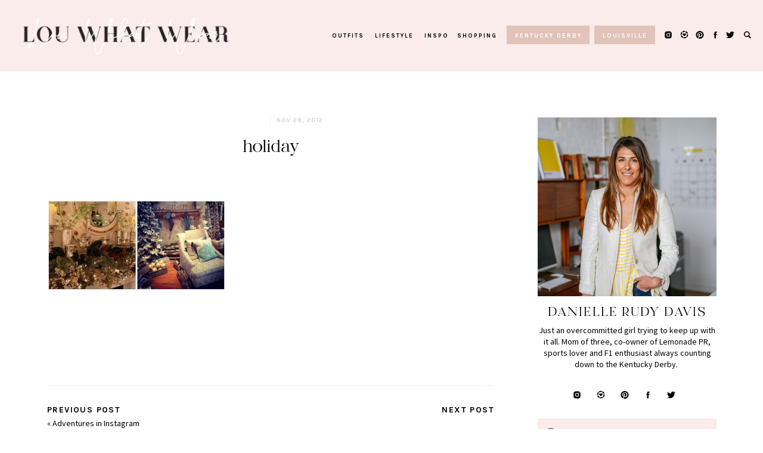

--- FILE ---
content_type: text/html; charset=UTF-8
request_url: https://louwhatwear.com/adventures-in-instagram/holiday-2/
body_size: 25461
content:
<!DOCTYPE html>
<html lang="en-US" class="d">
<head>

<meta charset="UTF-8" />
<meta name="viewport" content="width=device-width, initial-scale=1" />
<link rel="icon" type="image/png" href="//static.showit.co/200/5g_NbdjiS3qyunbpWCjmFg/162776/lww_logo_bw25.png" />

<script>
(function(w, d, t, h, s, n) {
w.FlodeskObject = n;
var fn = function() {
(w[n].q = w[n].q || []).push(arguments);
};
w[n] = w[n] || fn;
var f = d.getElementsByTagName(t)[0];
var v = '?v=' + Math.floor(new Date().getTime() / (120 * 1000)) * 60;
var sm = d.createElement(t);
sm.async = true;
sm.type = 'module';
sm.src = h + s + '.mjs' + v;
f.parentNode.insertBefore(sm, f);
var sn = d.createElement(t);
sn.async = true;
sn.noModule = true;
sn.src = h + s + '.js' + v;
f.parentNode.insertBefore(sn, f);
})(window, document, 'script', 'https://assets.flodesk.com', '/universal', 'fd');
</script>
<link rel="preconnect" href="https://fonts.googleapis.com">
<link rel="preconnect" href="https://fonts.gstatic.com" crossorigin>
<link href="https://fonts.googleapis.com/css?family=Source+Sans+Pro:regular|Karla:700|Source+Sans+Pro:italic" rel="stylesheet" type="text/css"/>
<style>
@font-face{font-family:Radiograph;src:url('//static.showit.co/file/4TDyrvGjRuiW88Ar957Zpw/shared/radiograph.woff');}
</style>
<script id="init_data" type="application/json">
{"mobile":{"w":320,"background":{"type":"color","color":"colors-7"}},"desktop":{"w":1200,"background":{"type":"color","color":"colors-7"}},"sid":"bpv8ljtcsu61awq1yznndq","break":768,"assetURL":"//static.showit.co","contactFormId":"162776/292588","cfAction":"aHR0cHM6Ly9jbGllbnRzZXJ2aWNlLnNob3dpdC5jby9jb250YWN0Zm9ybQ==","sgAction":"aHR0cHM6Ly9jbGllbnRzZXJ2aWNlLnNob3dpdC5jby9zb2NpYWxncmlk","blockData":[{"slug":"menu-mobile-open","visible":"m","states":[],"m":{"w":320,"h":700,"background":{"type":"color","color":"colors-5"},"locking":{"side":"t"},"nature":"wH"},"d":{"w":1200,"h":400,"background":{"type":"color","color":"colors-7"}}},{"slug":"menu-mobile-closed","visible":"m","states":[],"m":{"w":320,"h":70,"background":{"type":"color","color":"colors-5"}},"d":{"w":1200,"h":400,"background":{"type":"color","color":"colors-7"}}},{"slug":"main-menu","visible":"d","states":[],"m":{"w":320,"h":200,"background":{"type":"color","color":"colors-5"}},"d":{"w":1200,"h":120,"background":{"type":"color","color":"colors-5"}}},{"slug":"sticky-menu","visible":"d","states":[],"m":{"w":320,"h":200,"background":{"type":"color","color":"colors-7"}},"d":{"w":1200,"h":75,"background":{"type":"color","color":"colors-5"},"locking":{"side":"t"}}},{"slug":"spacer-50","visible":"a","states":[],"m":{"w":320,"h":20,"background":{"type":"color","color":"colors-7"}},"d":{"w":1200,"h":20,"background":{"type":"color","color":"colors-7"}}},{"slug":"blog-sidebar","visible":"d","states":[],"m":{"w":320,"h":200,"background":{"type":"color","color":"colors-7"}},"d":{"w":1200,"h":20,"background":{"type":"color","color":"colors-7"}}},{"slug":"header","visible":"a","states":[],"m":{"w":320,"h":140,"background":{"type":"color","color":"colors-7"},"nature":"dH"},"d":{"w":1200,"h":150,"background":{"type":"color","color":"colors-7"},"nature":"dH"}},{"slug":"post-content","visible":"a","states":[],"m":{"w":320,"h":516,"background":{"type":"color","color":"colors-7"},"nature":"dH"},"d":{"w":1200,"h":336,"background":{"type":"color","color":"colors-7"},"nature":"dH"}},{"slug":"pagination","visible":"a","states":[],"m":{"w":320,"h":168,"background":{"type":"color","color":"colors-7"}},"d":{"w":1200,"h":100,"background":{"type":"color","color":"colors-7"},"nature":"dH"}},{"slug":"comments","visible":"a","states":[],"m":{"w":320,"h":50,"background":{"type":"color","color":"colors-7"}},"d":{"w":1200,"h":60,"background":{"type":"color","color":"colors-7"}}},{"slug":"comment-form","visible":"a","states":[],"m":{"w":320,"h":89,"background":{"type":"color","color":"colors-7"},"nature":"dH"},"d":{"w":1200,"h":50,"background":{"type":"color","color":"colors-7"},"nature":"dH"}},{"slug":"existing-comments","visible":"a","states":[],"m":{"w":320,"h":89,"background":{"type":"color","color":"colors-7"},"nature":"dH"},"d":{"w":1200,"h":50,"background":{"type":"color","color":"colors-7"},"nature":"dH"}},{"slug":"spacer","visible":"a","states":[],"m":{"w":320,"h":20,"background":{"type":"color","color":"colors-7"}},"d":{"w":1200,"h":50,"background":{"type":"color","color":"colors-7"}}},{"slug":"seen-on-stories","visible":"a","states":[],"m":{"w":320,"h":313,"background":{"type":"color","color":"colors-7"}},"d":{"w":1200,"h":429,"background":{"type":"color","color":"colors-7"}}},{"slug":"footer","visible":"a","states":[],"m":{"w":320,"h":700,"background":{"type":"color","color":"colors-5"}},"d":{"w":1200,"h":370,"background":{"type":"color","color":"colors-5"}}},{"slug":"copyright","visible":"a","states":[],"m":{"w":320,"h":50,"background":{"type":"color","color":"colors-5"}},"d":{"w":1200,"h":60,"background":{"type":"color","color":"colors-5"}}},{"slug":"search","visible":"d","states":[],"m":{"w":320,"h":200,"background":{"type":"color","color":"colors-7"}},"d":{"w":1200,"h":700,"background":{"type":"color","color":"colors-7:94"},"locking":{"side":"t"},"nature":"wH"}}],"elementData":[{"type":"graphic","visible":"a","id":"menu-mobile-open_0","blockId":"menu-mobile-open","m":{"x":2,"y":-74,"w":223,"h":223,"a":0},"d":{"x":460,"y":60,"w":280,"h":280,"a":0},"c":{"key":"60p6J2TmRiSasziVsE6gJw/shared/lww_logo_bw.png","aspect_ratio":1}},{"type":"icon","visible":"a","id":"menu-mobile-open_1","blockId":"menu-mobile-open","m":{"x":270,"y":17,"w":35,"h":35,"a":0},"d":{"x":550,"y":150,"w":100,"h":100,"a":0},"pc":[{"type":"hide","block":"menu-mobile-open"}]},{"type":"simple","visible":"a","id":"menu-mobile-open_2","blockId":"menu-mobile-open","m":{"x":50,"y":408,"w":220,"h":37,"a":0},"d":{"x":360,"y":120,"w":480,"h":160,"a":0}},{"type":"icon","visible":"a","id":"menu-mobile-open_3","blockId":"menu-mobile-open","m":{"x":58,"y":416,"w":22,"h":22,"a":0},"d":{"x":550,"y":150,"w":100,"h":100,"a":0}},{"type":"text","visible":"a","id":"menu-mobile-open_4","blockId":"menu-mobile-open","m":{"x":87,"y":418,"w":174,"h":25,"a":0},"d":{"x":549,"y":191,"w":102.60000000000001,"h":19,"a":0}},{"type":"simple","visible":"a","id":"menu-mobile-open_5","blockId":"menu-mobile-open","m":{"x":77,"y":253,"w":166,"h":35,"a":0},"d":{"x":943,"y":43,"w":102,"h":31,"a":0,"lockH":"r"}},{"type":"text","visible":"a","id":"menu-mobile-open_6","blockId":"menu-mobile-open","m":{"x":109,"y":261,"w":102,"h":17,"a":0},"d":{"x":954,"y":51,"w":80,"h":16,"a":0,"lockH":"r"}},{"type":"simple","visible":"a","id":"menu-mobile-open_7","blockId":"menu-mobile-open","m":{"x":77,"y":304,"w":166,"h":35,"a":0},"d":{"x":796,"y":43,"w":139,"h":31,"a":0,"lockH":"r"}},{"type":"text","visible":"a","id":"menu-mobile-open_8","blockId":"menu-mobile-open","m":{"x":95,"y":312,"w":130,"h":19,"a":0},"d":{"x":806,"y":51,"w":119,"h":16,"a":0,"lockH":"r"}},{"type":"text","visible":"a","id":"menu-mobile-open_9","blockId":"menu-mobile-open","m":{"x":109,"y":171,"w":102,"h":17,"a":0},"d":{"x":658,"y":51,"w":40,"h":16,"a":0,"lockH":"r"}},{"type":"text","visible":"a","id":"menu-mobile-open_10","blockId":"menu-mobile-open","m":{"x":109,"y":131,"w":102,"h":17,"a":0},"d":{"x":572,"y":51,"w":70,"h":16,"a":0,"lockH":"r"}},{"type":"text","visible":"a","id":"menu-mobile-open_11","blockId":"menu-mobile-open","m":{"x":109,"y":92,"w":102,"h":17,"a":0},"d":{"x":502,"y":51,"w":55,"h":16,"a":0,"lockH":"r"}},{"type":"text","visible":"a","id":"menu-mobile-open_12","blockId":"menu-mobile-open","m":{"x":109,"y":210,"w":102,"h":17,"a":0},"d":{"x":713,"y":51,"w":67,"h":16,"a":0,"lockH":"r"}},{"type":"icon","visible":"a","id":"menu-mobile-open_13","blockId":"menu-mobile-open","m":{"x":153,"y":365,"w":21,"h":21,"a":0},"d":{"x":1086,"y":51,"w":16,"h":15,"a":0,"lockH":"r"}},{"type":"icon","visible":"a","id":"menu-mobile-open_14","blockId":"menu-mobile-open","m":{"x":60,"y":365,"w":21,"h":21,"a":0},"d":{"x":1033,"y":51,"w":16,"h":15,"a":0,"lockH":"r"}},{"type":"icon","visible":"a","id":"menu-mobile-open_15","blockId":"menu-mobile-open","m":{"x":240,"y":365,"w":21,"h":21,"a":0},"d":{"x":1137,"y":51,"w":16,"h":15,"a":0,"lockH":"r"}},{"type":"icon","visible":"a","id":"menu-mobile-open_16","blockId":"menu-mobile-open","m":{"x":196,"y":365,"w":21,"h":21,"a":0},"d":{"x":1112,"y":51,"w":16,"h":15,"a":0,"lockH":"r"}},{"type":"graphic","visible":"a","id":"menu-mobile-open_17","blockId":"menu-mobile-open","m":{"x":104,"y":363,"w":26,"h":26,"a":0},"d":{"x":1059,"y":49,"w":18,"h":18,"a":0,"lockH":"r"},"c":{"key":"XVo6WThFRwK8LRyFo9VOSA/shared/26995167-71efd248-4d6b-11e7-92df-ca5531c5e3b1.png","aspect_ratio":1}},{"type":"icon","visible":"a","id":"menu-mobile-closed_0","blockId":"menu-mobile-closed","m":{"x":271,"y":18,"w":34,"h":34,"a":0},"d":{"x":550,"y":150,"w":100,"h":100,"a":0},"pc":[{"type":"show","block":"menu-mobile-open"}]},{"type":"graphic","visible":"a","id":"menu-mobile-closed_1","blockId":"menu-mobile-closed","m":{"x":2,"y":-74,"w":223,"h":223,"a":0},"d":{"x":460,"y":60,"w":280,"h":280,"a":0},"c":{"key":"60p6J2TmRiSasziVsE6gJw/shared/lww_logo_bw.png","aspect_ratio":1}},{"type":"icon","visible":"a","id":"main-menu_0","blockId":"main-menu","m":{"x":135,"y":75,"w":50,"h":50,"a":0},"d":{"x":1166,"y":51,"w":16,"h":15,"a":0,"lockH":"r"},"pc":[{"type":"show","block":"search"}]},{"type":"icon","visible":"a","id":"main-menu_1","blockId":"main-menu","m":{"x":135,"y":75,"w":50,"h":50,"a":0},"d":{"x":1086,"y":51,"w":16,"h":15,"a":0,"lockH":"r"}},{"type":"icon","visible":"a","id":"main-menu_2","blockId":"main-menu","m":{"x":135,"y":75,"w":50,"h":50,"a":0},"d":{"x":1033,"y":51,"w":16,"h":15,"a":0,"lockH":"r"}},{"type":"icon","visible":"a","id":"main-menu_3","blockId":"main-menu","m":{"x":135,"y":75,"w":50,"h":50,"a":0},"d":{"x":1137,"y":51,"w":16,"h":15,"a":0,"lockH":"r"}},{"type":"icon","visible":"a","id":"main-menu_4","blockId":"main-menu","m":{"x":135,"y":75,"w":50,"h":50,"a":0},"d":{"x":1112,"y":51,"w":16,"h":15,"a":0,"lockH":"r"}},{"type":"simple","visible":"a","id":"main-menu_5","blockId":"main-menu","m":{"x":48,"y":30,"w":224,"h":140,"a":0},"d":{"x":917,"y":43,"w":102,"h":31,"a":0,"lockH":"r"}},{"type":"text","visible":"a","id":"main-menu_6","blockId":"main-menu","m":{"x":109,"y":92,"w":102,"h":17,"a":0},"d":{"x":928,"y":51,"w":80,"h":16,"a":0,"lockH":"r"}},{"type":"simple","visible":"a","id":"main-menu_7","blockId":"main-menu","m":{"x":48,"y":30,"w":224,"h":140,"a":0},"d":{"x":770,"y":43,"w":139,"h":31,"a":0,"lockH":"r"}},{"type":"text","visible":"a","id":"main-menu_8","blockId":"main-menu","m":{"x":109,"y":92,"w":102,"h":17,"a":0},"d":{"x":780,"y":51,"w":119,"h":16,"a":0,"lockH":"r"}},{"type":"text","visible":"a","id":"main-menu_9","blockId":"main-menu","m":{"x":109,"y":92,"w":102,"h":17,"a":0},"d":{"x":632,"y":51,"w":40,"h":16,"a":0,"lockH":"r"}},{"type":"text","visible":"a","id":"main-menu_10","blockId":"main-menu","m":{"x":109,"y":92,"w":102,"h":17,"a":0},"d":{"x":546,"y":51,"w":70,"h":16,"a":0,"lockH":"r"}},{"type":"text","visible":"a","id":"main-menu_11","blockId":"main-menu","m":{"x":109,"y":92,"w":102,"h":17,"a":0},"d":{"x":476,"y":51,"w":55,"h":16,"a":0,"lockH":"r"}},{"type":"text","visible":"a","id":"main-menu_12","blockId":"main-menu","m":{"x":109,"y":92,"w":102,"h":17,"a":0},"d":{"x":687,"y":51,"w":67,"h":16,"a":0,"lockH":"r"}},{"type":"graphic","visible":"a","id":"main-menu_13","blockId":"main-menu","m":{"x":90,"y":30,"w":140,"h":140,"a":0},"d":{"x":14,"y":-136,"w":394,"h":394,"a":0,"lockH":"l"},"c":{"key":"60p6J2TmRiSasziVsE6gJw/shared/lww_logo_bw.png","aspect_ratio":1}},{"type":"graphic","visible":"a","id":"main-menu_14","blockId":"main-menu","m":{"x":90,"y":30,"w":140,"h":140,"a":0},"d":{"x":1059,"y":49,"w":18,"h":18,"a":0,"lockH":"r"},"c":{"key":"XVo6WThFRwK8LRyFo9VOSA/shared/26995167-71efd248-4d6b-11e7-92df-ca5531c5e3b1.png","aspect_ratio":1}},{"type":"icon","visible":"a","id":"sticky-menu_0","blockId":"sticky-menu","m":{"x":135,"y":75,"w":50,"h":50,"a":0},"d":{"x":1166,"y":30,"w":16,"h":15,"a":0,"lockH":"r"},"pc":[{"type":"show","block":"search"}]},{"type":"icon","visible":"a","id":"sticky-menu_1","blockId":"sticky-menu","m":{"x":135,"y":75,"w":50,"h":50,"a":0},"d":{"x":1086,"y":30,"w":16,"h":15,"a":0,"lockH":"r"}},{"type":"icon","visible":"a","id":"sticky-menu_2","blockId":"sticky-menu","m":{"x":135,"y":75,"w":50,"h":50,"a":0},"d":{"x":1033,"y":30,"w":16,"h":15,"a":0,"lockH":"r"}},{"type":"icon","visible":"a","id":"sticky-menu_3","blockId":"sticky-menu","m":{"x":135,"y":75,"w":50,"h":50,"a":0},"d":{"x":1137,"y":30,"w":16,"h":15,"a":0,"lockH":"r"}},{"type":"icon","visible":"a","id":"sticky-menu_4","blockId":"sticky-menu","m":{"x":135,"y":75,"w":50,"h":50,"a":0},"d":{"x":1112,"y":30,"w":16,"h":15,"a":0,"lockH":"r"}},{"type":"simple","visible":"a","id":"sticky-menu_5","blockId":"sticky-menu","m":{"x":48,"y":30,"w":224,"h":140,"a":0},"d":{"x":917,"y":22,"w":102,"h":31,"a":0,"lockH":"r"}},{"type":"text","visible":"a","id":"sticky-menu_6","blockId":"sticky-menu","m":{"x":109,"y":92,"w":102,"h":17,"a":0},"d":{"x":928,"y":30,"w":80,"h":16,"a":0,"lockH":"r"}},{"type":"simple","visible":"a","id":"sticky-menu_7","blockId":"sticky-menu","m":{"x":48,"y":30,"w":224,"h":140,"a":0},"d":{"x":770,"y":22,"w":139,"h":31,"a":0,"lockH":"r"}},{"type":"text","visible":"a","id":"sticky-menu_8","blockId":"sticky-menu","m":{"x":109,"y":92,"w":102,"h":17,"a":0},"d":{"x":780,"y":30,"w":119,"h":16,"a":0,"lockH":"r"}},{"type":"text","visible":"a","id":"sticky-menu_9","blockId":"sticky-menu","m":{"x":109,"y":92,"w":102,"h":17,"a":0},"d":{"x":632,"y":30,"w":40,"h":16,"a":0,"lockH":"r"}},{"type":"text","visible":"a","id":"sticky-menu_10","blockId":"sticky-menu","m":{"x":109,"y":92,"w":102,"h":17,"a":0},"d":{"x":546,"y":30,"w":70,"h":16,"a":0,"lockH":"r"}},{"type":"text","visible":"a","id":"sticky-menu_11","blockId":"sticky-menu","m":{"x":109,"y":92,"w":102,"h":17,"a":0},"d":{"x":476,"y":30,"w":55,"h":16,"a":0,"lockH":"r"}},{"type":"text","visible":"a","id":"sticky-menu_12","blockId":"sticky-menu","m":{"x":109,"y":92,"w":102,"h":17,"a":0},"d":{"x":687,"y":30,"w":67,"h":16,"a":0,"lockH":"r"}},{"type":"graphic","visible":"a","id":"sticky-menu_13","blockId":"sticky-menu","m":{"x":90,"y":30,"w":140,"h":140,"a":0},"d":{"x":1059,"y":29,"w":18,"h":18,"a":0,"lockH":"r"},"c":{"key":"XVo6WThFRwK8LRyFo9VOSA/shared/26995167-71efd248-4d6b-11e7-92df-ca5531c5e3b1.png","aspect_ratio":1}},{"type":"graphic","visible":"a","id":"sticky-menu_14","blockId":"sticky-menu","m":{"x":90,"y":30,"w":140,"h":140,"a":0},"d":{"x":-22,"y":-32,"w":142,"h":142,"a":0,"lockH":"l"},"c":{"key":"y6x-4RYoTm-BOIw575qOaw/shared/lww_logo_bw25.png","aspect_ratio":1}},{"type":"graphic","visible":"a","id":"blog-sidebar_0","blockId":"blog-sidebar","m":{"x":114,"y":30,"w":93,"h":140,"a":0},"d":{"x":862,"y":57,"w":300,"h":300,"a":0,"trIn":{"cl":"fadeIn","d":"0.5","dl":"0"}},"c":{"key":"tns757ziQFqeRmIvzfGzng/shared/avistoria-7.jpg","aspect_ratio":0.66667}},{"type":"simple","visible":"a","id":"blog-sidebar_1","blockId":"blog-sidebar","m":{"x":48,"y":30,"w":224,"h":140,"a":0},"d":{"x":862,"y":641,"w":300,"h":338,"a":0,"trIn":{"cl":"fadeIn","d":"0.5","dl":"0"}}},{"type":"simple","visible":"a","id":"blog-sidebar_2","blockId":"blog-sidebar","m":{"x":48,"y":30,"w":224,"h":140,"a":0},"d":{"x":862,"y":562,"w":300,"h":50,"a":0,"trIn":{"cl":"fadeIn","d":"0.5","dl":"0"}}},{"type":"text","visible":"a","id":"blog-sidebar_3","blockId":"blog-sidebar","m":{"x":109,"y":91,"w":102.60000000000001,"h":19,"a":0},"d":{"x":910,"y":578,"w":236,"h":20,"a":0,"trIn":{"cl":"fadeIn","d":"0.5","dl":"0"}}},{"type":"icon","visible":"a","id":"blog-sidebar_4","blockId":"blog-sidebar","m":{"x":135,"y":75,"w":50,"h":50,"a":0},"d":{"x":871,"y":575,"w":30,"h":28,"a":0,"trIn":{"cl":"fadeIn","d":"0.5","dl":"0"}}},{"type":"icon","visible":"a","id":"blog-sidebar_5","blockId":"blog-sidebar","m":{"x":135,"y":75,"w":50,"h":50,"a":0},"d":{"x":1000,"y":515,"w":16,"h":15,"a":0}},{"type":"icon","visible":"a","id":"blog-sidebar_6","blockId":"blog-sidebar","m":{"x":135,"y":75,"w":50,"h":50,"a":0},"d":{"x":920,"y":515,"w":16,"h":15,"a":0}},{"type":"icon","visible":"a","id":"blog-sidebar_7","blockId":"blog-sidebar","m":{"x":135,"y":75,"w":50,"h":50,"a":0},"d":{"x":1078,"y":515,"w":16,"h":15,"a":0}},{"type":"icon","visible":"a","id":"blog-sidebar_8","blockId":"blog-sidebar","m":{"x":135,"y":75,"w":50,"h":50,"a":0},"d":{"x":1039,"y":515,"w":16,"h":15,"a":0}},{"type":"graphic","visible":"a","id":"blog-sidebar_9","blockId":"blog-sidebar","m":{"x":90,"y":30,"w":140,"h":140,"a":0},"d":{"x":959,"y":513,"w":18,"h":18,"a":0},"c":{"key":"XVo6WThFRwK8LRyFo9VOSA/shared/26995167-71efd248-4d6b-11e7-92df-ca5531c5e3b1.png","aspect_ratio":1}},{"type":"iframe","visible":"a","id":"blog-sidebar_10","blockId":"blog-sidebar","m":{"x":48,"y":30,"w":224,"h":140,"a":0},"d":{"x":898,"y":721,"w":228,"h":222,"a":0}},{"type":"text","visible":"a","id":"blog-sidebar_11","blockId":"blog-sidebar","m":{"x":95,"y":85,"w":130.2,"h":31,"a":0},"d":{"x":892,"y":675,"w":240,"h":37,"a":0}},{"type":"text","visible":"a","id":"blog-sidebar_12","blockId":"blog-sidebar","m":{"x":109,"y":92,"w":102,"h":17,"a":0},"d":{"x":920,"y":721,"w":185,"h":44,"a":0}},{"type":"text","visible":"a","id":"blog-sidebar_13","blockId":"blog-sidebar","m":{"x":95,"y":85,"w":130.2,"h":31,"a":0},"d":{"x":862,"y":369,"w":300,"h":28,"a":0}},{"type":"text","visible":"a","id":"blog-sidebar_14","blockId":"blog-sidebar","m":{"x":114,"y":92,"w":91.8,"h":17,"a":0},"d":{"x":862,"y":405,"w":300,"h":81,"a":0}},{"type":"text","visible":"a","id":"header_0","blockId":"header","m":{"x":36,"y":64,"w":249,"h":66,"a":0},"d":{"x":39,"y":65,"w":750,"h":75,"a":0}},{"type":"text","visible":"a","id":"header_1","blockId":"header","m":{"x":170,"y":35,"w":114,"h":12,"a":0},"d":{"x":424,"y":33,"w":365,"h":19,"a":0}},{"type":"text","visible":"a","id":"header_2","blockId":"header","m":{"x":36,"y":34,"w":114,"h":13,"a":0},"d":{"x":39,"y":33,"w":365,"h":19,"a":0}},{"type":"simple","visible":"a","id":"header_3","blockId":"header","m":{"x":160,"y":34,"w":1,"h":14,"a":0},"d":{"x":413,"y":31,"w":1,"h":21,"a":0}},{"type":"text","visible":"a","id":"post-content_0","blockId":"post-content","m":{"x":37,"y":22,"w":255,"h":462,"a":0},"d":{"x":39,"y":25,"w":750,"h":283,"a":0,"trIn":{"cl":"fadeIn","d":"0.5","dl":"0"}}},{"type":"text","visible":"a","id":"pagination_0","blockId":"pagination","m":{"x":35,"y":55,"w":250,"h":17,"a":0},"d":{"x":39,"y":52,"w":373,"h":20,"a":0,"trIn":{"cl":"fadeIn","d":"0.5","dl":"0"}}},{"type":"text","visible":"a","id":"pagination_1","blockId":"pagination","m":{"x":35,"y":31,"w":250,"h":18,"a":0},"d":{"x":39,"y":29,"w":197,"h":20,"a":0,"trIn":{"cl":"fadeIn","d":"0.5","dl":"0"}}},{"type":"text","visible":"a","id":"pagination_2","blockId":"pagination","m":{"x":35,"y":121,"w":250,"h":17,"a":0},"d":{"x":416,"y":52,"w":373,"h":20,"a":0,"trIn":{"cl":"fadeIn","d":"0.5","dl":"0"}}},{"type":"text","visible":"a","id":"pagination_3","blockId":"pagination","m":{"x":35,"y":97,"w":250,"h":17,"a":0},"d":{"x":651,"y":29,"w":138,"h":20,"a":0,"trIn":{"cl":"fadeIn","d":"0.5","dl":"0"}}},{"type":"simple","visible":"a","id":"pagination_4","blockId":"pagination","m":{"x":-5,"y":3,"w":328,"h":1,"a":0},"d":{"x":39,"y":0,"w":750,"h":1,"a":0}},{"type":"simple","visible":"a","id":"pagination_5","blockId":"pagination","m":{"x":-6,"y":167,"w":331,"h":1,"a":0},"d":{"x":39,"y":99,"w":750,"h":1,"a":0}},{"type":"text","visible":"a","id":"comments_0","blockId":"comments","m":{"x":88,"y":16,"w":144,"h":18,"a":0},"d":{"x":39,"y":30,"w":750,"h":19,"a":0,"trIn":{"cl":"fadeIn","d":"0.5","dl":"0"}},"pc":[{"type":"show","block":"comment-form"},{"type":"show","block":"existing-comments"}]},{"type":"text","visible":"a","id":"comment-form_0","blockId":"comment-form","m":{"x":36,"y":36,"w":248,"h":18,"a":0},"d":{"x":39,"y":12,"w":750,"h":26,"a":0,"trIn":{"cl":"fadeIn","d":"0.5","dl":"0"}}},{"type":"text","visible":"a","id":"existing-comments_0","blockId":"existing-comments","m":{"x":37,"y":35,"w":247,"h":20,"a":0},"d":{"x":39,"y":13,"w":750,"h":24,"a":0,"trIn":{"cl":"fadeIn","d":"0.5","dl":"0"}}},{"type":"simple","visible":"a","id":"seen-on-stories_0","blockId":"seen-on-stories","m":{"x":-9,"y":0,"w":344,"h":259,"a":0},"d":{"x":-29,"y":0,"w":1259,"h":360,"a":0,"trIn":{"cl":"fadeIn","d":"0.5","dl":"0"},"lockH":"s"}},{"type":"simple","visible":"a","id":"seen-on-stories_1","blockId":"seen-on-stories","m":{"x":16,"y":94,"w":289,"h":187,"a":0},"d":{"x":42,"y":122,"w":1117,"h":258,"a":0,"trIn":{"cl":"fadeIn","d":"0.5","dl":"0"}}},{"type":"iframe","visible":"a","id":"seen-on-stories_2","blockId":"seen-on-stories","m":{"x":49,"y":118,"w":224,"h":140,"a":0},"d":{"x":71,"y":164,"w":1059,"h":175,"a":0,"trIn":{"cl":"fadeIn","d":"0.5","dl":"0"}}},{"type":"line","visible":"a","id":"seen-on-stories_3","blockId":"seen-on-stories","m":{"x":130,"y":63,"w":60,"h":3,"a":0},"d":{"x":570,"y":83,"w":60,"h":4,"a":0,"trIn":{"cl":"fadeIn","d":"0.5","dl":"0"}}},{"type":"text","visible":"a","id":"seen-on-stories_4","blockId":"seen-on-stories","m":{"x":95,"y":33,"w":130,"h":17,"a":0},"d":{"x":477,"y":51,"w":246,"h":19,"a":0,"trIn":{"cl":"fadeIn","d":"0.5","dl":"0"}}},{"type":"graphic","visible":"a","id":"footer_0","blockId":"footer","m":{"x":48,"y":-10,"w":224,"h":224,"a":0},"d":{"x":66,"y":-16,"w":270,"h":270,"a":0,"trIn":{"cl":"fadeIn","d":"0.5","dl":"0"}},"c":{"key":"4nxSk65QTTi3lHTc3xVfqA/shared/lww_logo_bw3.png","aspect_ratio":1}},{"type":"text","visible":"a","id":"footer_1","blockId":"footer","m":{"x":174,"y":346,"w":102,"h":17,"a":0},"d":{"x":634,"y":319,"w":80,"h":16,"a":0,"trIn":{"cl":"fadeIn","d":"0.5","dl":"0"}}},{"type":"text","visible":"a","id":"footer_2","blockId":"footer","m":{"x":28,"y":470,"w":126,"h":17,"a":0},"d":{"x":491,"y":319,"w":119,"h":16,"a":0,"trIn":{"cl":"fadeIn","d":"0.5","dl":"0"}}},{"type":"text","visible":"a","id":"footer_3","blockId":"footer","m":{"x":28,"y":408,"w":102,"h":17,"a":0},"d":{"x":338,"y":319,"w":40,"h":16,"a":0,"trIn":{"cl":"fadeIn","d":"0.5","dl":"0"}}},{"type":"text","visible":"a","id":"footer_4","blockId":"footer","m":{"x":28,"y":377,"w":102,"h":17,"a":0},"d":{"x":245,"y":319,"w":70,"h":16,"a":0,"trIn":{"cl":"fadeIn","d":"0.5","dl":"0"}}},{"type":"text","visible":"a","id":"footer_5","blockId":"footer","m":{"x":28,"y":346,"w":102,"h":17,"a":0},"d":{"x":167,"y":319,"w":55,"h":16,"a":0,"trIn":{"cl":"fadeIn","d":"0.5","dl":"0"}}},{"type":"text","visible":"a","id":"footer_6","blockId":"footer","m":{"x":28,"y":439,"w":102,"h":17,"a":0},"d":{"x":401,"y":319,"w":67,"h":16,"a":0,"trIn":{"cl":"fadeIn","d":"0.5","dl":"0"}}},{"type":"line","visible":"a","id":"footer_7","blockId":"footer","m":{"x":-17,"y":523,"w":354,"h":3,"a":0},"d":{"x":-19,"y":278,"w":1238,"h":3,"a":0,"lockH":"s"}},{"type":"line","visible":"a","id":"footer_8","blockId":"footer","m":{"x":-12,"y":693,"w":343,"h":3,"a":0},"d":{"x":244,"y":138,"w":280,"h":3,"a":90}},{"type":"text","visible":"a","id":"footer_9","blockId":"footer","m":{"x":28,"y":315,"w":98,"h":15,"a":0},"d":{"x":63,"y":319,"w":91,"h":15,"a":0,"trIn":{"cl":"fadeIn","d":"0.5","dl":"0"}}},{"type":"text","visible":"a","id":"footer_10","blockId":"footer","m":{"x":174,"y":408,"w":102,"h":17,"a":0},"d":{"x":815,"y":319,"w":64,"h":16,"a":0,"trIn":{"cl":"fadeIn","d":"0.5","dl":"0"}}},{"type":"text","visible":"a","id":"footer_11","blockId":"footer","m":{"x":174,"y":377,"w":102,"h":17,"a":0},"d":{"x":737,"y":319,"w":55,"h":16,"a":0,"trIn":{"cl":"fadeIn","d":"0.5","dl":"0"}}},{"type":"text","visible":"a","id":"footer_12","blockId":"footer","m":{"x":174,"y":470,"w":102,"h":17,"a":0},"d":{"x":1041,"y":319,"w":96,"h":16,"a":0,"trIn":{"cl":"fadeIn","d":"0.5","dl":"0"}}},{"type":"text","visible":"a","id":"footer_13","blockId":"footer","m":{"x":174,"y":439,"w":119,"h":17,"a":0},"d":{"x":902,"y":319,"w":116,"h":16,"a":0,"trIn":{"cl":"fadeIn","d":"0.5","dl":"0"}}},{"type":"text","visible":"a","id":"footer_14","blockId":"footer","m":{"x":41,"y":180,"w":238,"h":44,"a":0},"d":{"x":77,"y":209,"w":242,"h":43,"a":0,"trIn":{"cl":"fadeIn","d":"0.5","dl":"0"}}},{"type":"text","visible":"a","id":"footer_15","blockId":"footer","m":{"x":9,"y":659,"w":127,"h":17,"a":0},"d":{"x":459,"y":226,"w":131,"h":19,"a":0,"trIn":{"cl":"fadeIn","d":"0.5","dl":"0"}}},{"type":"line","visible":"a","id":"footer_16","blockId":"footer","m":{"x":-17,"y":280,"w":354,"h":3,"a":0},"d":{"x":-19,"y":365,"w":1238,"h":3,"a":0,"lockH":"s"}},{"type":"icon","visible":"a","id":"footer_17","blockId":"footer","m":{"x":153,"y":236,"w":21,"h":21,"a":0},"d":{"x":1061,"y":227,"w":16,"h":15,"a":0}},{"type":"icon","visible":"a","id":"footer_18","blockId":"footer","m":{"x":60,"y":236,"w":21,"h":21,"a":0},"d":{"x":1008,"y":227,"w":16,"h":15,"a":0}},{"type":"icon","visible":"a","id":"footer_19","blockId":"footer","m":{"x":240,"y":236,"w":21,"h":21,"a":0},"d":{"x":1112,"y":227,"w":16,"h":15,"a":0}},{"type":"icon","visible":"a","id":"footer_20","blockId":"footer","m":{"x":196,"y":236,"w":21,"h":21,"a":0},"d":{"x":1087,"y":227,"w":16,"h":15,"a":0}},{"type":"graphic","visible":"a","id":"footer_21","blockId":"footer","m":{"x":104,"y":234,"w":26,"h":26,"a":0},"d":{"x":1034,"y":225,"w":18,"h":18,"a":0},"c":{"key":"XVo6WThFRwK8LRyFo9VOSA/shared/26995167-71efd248-4d6b-11e7-92df-ca5531c5e3b1.png","aspect_ratio":1}},{"type":"icon","visible":"a","id":"footer_22","blockId":"footer","m":{"x":252,"y":-14,"w":57,"h":57,"a":-90},"d":{"x":1121,"y":-20,"w":70,"h":70,"a":-90,"lockH":"r"}},{"type":"social","visible":"a","id":"footer_23","blockId":"footer","m":{"x":-13,"y":548,"w":323,"h":105,"a":0},"d":{"x":458,"y":56,"w":671,"h":159,"a":0}},{"type":"text","visible":"a","id":"copyright_0","blockId":"copyright","m":{"x":56,"y":14,"w":209,"h":23,"a":0},"d":{"x":298,"y":24,"w":604,"h":13,"a":0,"trIn":{"cl":"fadeIn","d":"0.5","dl":"0"}}},{"type":"text","visible":"a","id":"search_0","blockId":"search","m":{"x":95,"y":85,"w":130.2,"h":31,"a":0},"d":{"x":392,"y":212,"w":417,"h":39,"a":0}},{"type":"simple","visible":"a","id":"search_1","blockId":"search","m":{"x":48,"y":30,"w":224,"h":140,"a":0},"d":{"x":436,"y":271,"w":317,"h":47,"a":0}},{"type":"icon","visible":"a","id":"search_2","blockId":"search","m":{"x":135,"y":75,"w":50,"h":50,"a":0},"d":{"x":445,"y":280,"w":31,"h":31,"a":0}},{"type":"text","visible":"a","id":"search_3","blockId":"search","m":{"x":114,"y":92,"w":91.8,"h":17,"a":0},"d":{"x":485,"y":285,"w":256,"h":29,"a":0}},{"type":"icon","visible":"a","id":"search_4","blockId":"search","m":{"x":135,"y":75,"w":50,"h":50,"a":0},"d":{"x":1148,"y":11,"w":40,"h":40,"a":0,"lockH":"r"},"pc":[{"type":"hide","block":"search"}]}]}
</script>
<link
rel="stylesheet"
type="text/css"
href="https://cdnjs.cloudflare.com/ajax/libs/animate.css/3.4.0/animate.min.css"
/>
<script
id="si-jquery"
src="https://ajax.googleapis.com/ajax/libs/jquery/3.5.1/jquery.min.js"
></script>

<script src="//lib.showit.co/engine/1.4.13/showit-lib.min.js"></script>
<script src="//lib.showit.co/engine/1.4.13/showit.min.js"></script>
<script>

function initPage(){

}
</script>
<link rel="stylesheet" type="text/css" href="//lib.showit.co/engine/1.4.13/showit.css" />
<style id="si-page-css">
html.m {background-color:rgba(255,255,255,1);}
html.d {background-color:rgba(255,255,255,1);}
.d .st-d-title,.d .se-wpt h1 {color:rgba(0,0,0,1);line-height:1.2;letter-spacing:0em;font-size:54px;text-align:left;font-family:'Radiograph';font-weight:400;font-style:normal;}
.d .se-wpt h1 {margin-bottom:30px;}
.d .st-d-title.se-rc a {color:rgba(0,0,0,1);}
.d .st-d-title.se-rc a:hover {text-decoration:underline;color:rgba(0,0,0,1);opacity:0.8;}
.m .st-m-title,.m .se-wpt h1 {color:rgba(0,0,0,1);line-height:1.2;letter-spacing:0em;font-size:36px;text-align:left;font-family:'Radiograph';font-weight:400;font-style:normal;}
.m .se-wpt h1 {margin-bottom:20px;}
.m .st-m-title.se-rc a {color:rgba(0,0,0,1);}
.m .st-m-title.se-rc a:hover {text-decoration:underline;color:rgba(0,0,0,1);opacity:0.8;}
.d .st-d-heading,.d .se-wpt h2 {color:rgba(0,0,0,1);line-height:1.2;letter-spacing:0em;font-size:34px;text-align:left;font-family:'Radiograph';font-weight:400;font-style:normal;}
.d .se-wpt h2 {margin-bottom:24px;}
.d .st-d-heading.se-rc a {color:rgba(0,0,0,1);}
.d .st-d-heading.se-rc a:hover {text-decoration:underline;color:rgba(0,0,0,1);opacity:0.8;}
.m .st-m-heading,.m .se-wpt h2 {color:rgba(0,0,0,1);line-height:1.2;letter-spacing:0em;font-size:26px;text-align:left;font-family:'Radiograph';font-weight:400;font-style:normal;}
.m .se-wpt h2 {margin-bottom:20px;}
.m .st-m-heading.se-rc a {color:rgba(0,0,0,1);}
.m .st-m-heading.se-rc a:hover {text-decoration:underline;color:rgba(0,0,0,1);opacity:0.8;}
.d .st-d-subheading,.d .se-wpt h3 {color:rgba(0,0,0,1);text-transform:uppercase;line-height:1.8;letter-spacing:0.1em;font-size:14px;text-align:center;font-family:'Karla';font-weight:700;font-style:normal;}
.d .se-wpt h3 {margin-bottom:18px;}
.d .st-d-subheading.se-rc a {color:rgba(0,0,0,1);}
.d .st-d-subheading.se-rc a:hover {text-decoration:underline;color:rgba(0,0,0,1);opacity:0.8;}
.m .st-m-subheading,.m .se-wpt h3 {color:rgba(0,0,0,1);text-transform:uppercase;line-height:1.8;letter-spacing:0.1em;font-size:12px;text-align:center;font-family:'Karla';font-weight:700;font-style:normal;}
.m .se-wpt h3 {margin-bottom:18px;}
.m .st-m-subheading.se-rc a {color:rgba(0,0,0,1);}
.m .st-m-subheading.se-rc a:hover {text-decoration:underline;color:rgba(0,0,0,1);opacity:0.8;}
.d .st-d-paragraph {color:rgba(0,0,0,1);line-height:1.8;letter-spacing:0em;font-size:14px;text-align:left;font-family:'Source Sans Pro';font-weight:400;font-style:normal;}
.d .se-wpt p {margin-bottom:16px;}
.d .st-d-paragraph.se-rc a {color:rgba(0,0,0,1);}
.d .st-d-paragraph.se-rc a:hover {text-decoration:underline;color:rgba(0,0,0,1);opacity:0.8;}
.m .st-m-paragraph {color:rgba(0,0,0,1);line-height:1.8;letter-spacing:0em;font-size:12px;text-align:left;font-family:'Source Sans Pro';font-weight:400;font-style:normal;}
.m .se-wpt p {margin-bottom:16px;}
.m .st-m-paragraph.se-rc a {color:rgba(0,0,0,1);}
.m .st-m-paragraph.se-rc a:hover {text-decoration:underline;color:rgba(0,0,0,1);opacity:0.8;}
.sib-menu-mobile-open {z-index:2;}
.m .sib-menu-mobile-open {height:700px;display:none;}
.d .sib-menu-mobile-open {height:400px;display:none;}
.m .sib-menu-mobile-open .ss-bg {background-color:rgba(249,236,234,1);}
.d .sib-menu-mobile-open .ss-bg {background-color:rgba(255,255,255,1);}
.m .sib-menu-mobile-open.sb-nm-wH .sc {height:700px;}
.d .sie-menu-mobile-open_0 {left:460px;top:60px;width:280px;height:280px;}
.m .sie-menu-mobile-open_0 {left:2px;top:-74px;width:223px;height:223px;}
.d .sie-menu-mobile-open_0 .se-img {background-repeat:no-repeat;background-size:cover;background-position:50% 50%;border-radius:inherit;}
.m .sie-menu-mobile-open_0 .se-img {background-repeat:no-repeat;background-size:cover;background-position:50% 50%;border-radius:inherit;}
.d .sie-menu-mobile-open_1 {left:550px;top:150px;width:100px;height:100px;}
.m .sie-menu-mobile-open_1 {left:270px;top:17px;width:35px;height:35px;}
.d .sie-menu-mobile-open_1 svg {fill:rgba(147,147,147,1);}
.m .sie-menu-mobile-open_1 svg {fill:rgba(255,255,255,1);}
.d .sie-menu-mobile-open_2 {left:360px;top:120px;width:480px;height:160px;}
.m .sie-menu-mobile-open_2 {left:50px;top:408px;width:220px;height:37px;}
.d .sie-menu-mobile-open_2 .se-simple:hover {}
.m .sie-menu-mobile-open_2 .se-simple:hover {}
.d .sie-menu-mobile-open_2 .se-simple {background-color:rgba(0,0,0,1);}
.m .sie-menu-mobile-open_2 .se-simple {background-color:rgba(255,255,255,1);}
.d .sie-menu-mobile-open_3 {left:550px;top:150px;width:100px;height:100px;}
.m .sie-menu-mobile-open_3 {left:58px;top:416px;width:22px;height:22px;}
.d .sie-menu-mobile-open_3 svg {fill:rgba(147,147,147,1);}
.m .sie-menu-mobile-open_3 svg {fill:rgba(0,0,0,1);}
.d .sie-menu-mobile-open_4 {left:549px;top:191px;width:102.60000000000001px;height:19px;}
.m .sie-menu-mobile-open_4 {left:87px;top:418px;width:174px;height:25px;}
.d .sie-menu-mobile-open_5 {left:943px;top:43px;width:102px;height:31px;}
.m .sie-menu-mobile-open_5 {left:77px;top:253px;width:166px;height:35px;}
.d .sie-menu-mobile-open_5 .se-simple:hover {}
.m .sie-menu-mobile-open_5 .se-simple:hover {}
.d .sie-menu-mobile-open_5 .se-simple {background-color:rgba(225,195,186,1);}
.m .sie-menu-mobile-open_5 .se-simple {background-color:rgba(225,195,186,1);}
.d .sie-menu-mobile-open_6 {left:954px;top:51px;width:80px;height:16px;}
.m .sie-menu-mobile-open_6 {left:109px;top:261px;width:102px;height:17px;}
.d .sie-menu-mobile-open_6:hover {opacity:0.5;transition-duration:0.5s;-webkit-transition-duration:0.5s;transition-property:opacity;}
.m .sie-menu-mobile-open_6:hover {opacity:0.5;transition-duration:0.5s;-webkit-transition-duration:0.5s;transition-property:opacity;}
.d .sie-menu-mobile-open_6-text:hover {transition-duration:0.5s;-webkit-transition-duration:0.5s;transition-property:color,size,letter-spacing;}
.m .sie-menu-mobile-open_6-text:hover {transition-duration:0.5s;-webkit-transition-duration:0.5s;transition-property:color,size,letter-spacing;}
.d .sie-menu-mobile-open_6-text {color:rgba(255,255,255,1);letter-spacing:0.2em;font-size:10px;}
.m .sie-menu-mobile-open_6-text {color:rgba(255,255,255,1);}
.d .sie-menu-mobile-open_7 {left:796px;top:43px;width:139px;height:31px;}
.m .sie-menu-mobile-open_7 {left:77px;top:304px;width:166px;height:35px;}
.d .sie-menu-mobile-open_7 .se-simple:hover {}
.m .sie-menu-mobile-open_7 .se-simple:hover {}
.d .sie-menu-mobile-open_7 .se-simple {background-color:rgba(225,195,186,1);}
.m .sie-menu-mobile-open_7 .se-simple {background-color:rgba(225,195,186,1);}
.d .sie-menu-mobile-open_8 {left:806px;top:51px;width:119px;height:16px;}
.m .sie-menu-mobile-open_8 {left:95px;top:312px;width:130px;height:19px;}
.d .sie-menu-mobile-open_8:hover {opacity:0.5;transition-duration:0.5s;-webkit-transition-duration:0.5s;transition-property:opacity;}
.m .sie-menu-mobile-open_8:hover {opacity:0.5;transition-duration:0.5s;-webkit-transition-duration:0.5s;transition-property:opacity;}
.d .sie-menu-mobile-open_8-text:hover {transition-duration:0.5s;-webkit-transition-duration:0.5s;transition-property:color,size,letter-spacing;}
.m .sie-menu-mobile-open_8-text:hover {transition-duration:0.5s;-webkit-transition-duration:0.5s;transition-property:color,size,letter-spacing;}
.d .sie-menu-mobile-open_8-text {color:rgba(255,255,255,1);letter-spacing:0.2em;font-size:10px;}
.m .sie-menu-mobile-open_8-text {color:rgba(255,255,255,1);}
.d .sie-menu-mobile-open_9 {left:658px;top:51px;width:40px;height:16px;}
.m .sie-menu-mobile-open_9 {left:109px;top:171px;width:102px;height:17px;}
.d .sie-menu-mobile-open_9:hover {opacity:0.5;transition-duration:0.5s;-webkit-transition-duration:0.5s;transition-property:opacity;}
.m .sie-menu-mobile-open_9:hover {opacity:0.5;transition-duration:0.5s;-webkit-transition-duration:0.5s;transition-property:opacity;}
.d .sie-menu-mobile-open_9-text:hover {transition-duration:0.5s;-webkit-transition-duration:0.5s;transition-property:color,size,letter-spacing;}
.m .sie-menu-mobile-open_9-text:hover {transition-duration:0.5s;-webkit-transition-duration:0.5s;transition-property:color,size,letter-spacing;}
.d .sie-menu-mobile-open_9-text {letter-spacing:0.2em;font-size:10px;}
.d .sie-menu-mobile-open_10 {left:572px;top:51px;width:70px;height:16px;}
.m .sie-menu-mobile-open_10 {left:109px;top:131px;width:102px;height:17px;}
.d .sie-menu-mobile-open_10:hover {opacity:0.5;transition-duration:0.5s;-webkit-transition-duration:0.5s;transition-property:opacity;}
.m .sie-menu-mobile-open_10:hover {opacity:0.5;transition-duration:0.5s;-webkit-transition-duration:0.5s;transition-property:opacity;}
.d .sie-menu-mobile-open_10-text:hover {transition-duration:0.5s;-webkit-transition-duration:0.5s;transition-property:color,size,letter-spacing;}
.m .sie-menu-mobile-open_10-text:hover {transition-duration:0.5s;-webkit-transition-duration:0.5s;transition-property:color,size,letter-spacing;}
.d .sie-menu-mobile-open_10-text {letter-spacing:0.2em;font-size:10px;}
.d .sie-menu-mobile-open_11 {left:502px;top:51px;width:55px;height:16px;}
.m .sie-menu-mobile-open_11 {left:109px;top:92px;width:102px;height:17px;}
.d .sie-menu-mobile-open_11:hover {opacity:0.5;transition-duration:0.5s;-webkit-transition-duration:0.5s;transition-property:opacity;}
.m .sie-menu-mobile-open_11:hover {opacity:0.5;transition-duration:0.5s;-webkit-transition-duration:0.5s;transition-property:opacity;}
.d .sie-menu-mobile-open_11-text:hover {transition-duration:0.5s;-webkit-transition-duration:0.5s;transition-property:color,size,letter-spacing;}
.m .sie-menu-mobile-open_11-text:hover {transition-duration:0.5s;-webkit-transition-duration:0.5s;transition-property:color,size,letter-spacing;}
.d .sie-menu-mobile-open_11-text {letter-spacing:0.2em;font-size:10px;}
.d .sie-menu-mobile-open_12 {left:713px;top:51px;width:67px;height:16px;}
.m .sie-menu-mobile-open_12 {left:109px;top:210px;width:102px;height:17px;}
.d .sie-menu-mobile-open_12:hover {opacity:0.5;transition-duration:0.5s;-webkit-transition-duration:0.5s;transition-property:opacity;}
.m .sie-menu-mobile-open_12:hover {opacity:0.5;transition-duration:0.5s;-webkit-transition-duration:0.5s;transition-property:opacity;}
.d .sie-menu-mobile-open_12-text:hover {transition-duration:0.5s;-webkit-transition-duration:0.5s;transition-property:color,size,letter-spacing;}
.m .sie-menu-mobile-open_12-text:hover {transition-duration:0.5s;-webkit-transition-duration:0.5s;transition-property:color,size,letter-spacing;}
.d .sie-menu-mobile-open_12-text {letter-spacing:0.2em;font-size:10px;}
.d .sie-menu-mobile-open_13 {left:1086px;top:51px;width:16px;height:15px;}
.m .sie-menu-mobile-open_13 {left:153px;top:365px;width:21px;height:21px;}
.d .sie-menu-mobile-open_13:hover {opacity:0.5;transition-duration:0.5s;-webkit-transition-duration:0.5s;transition-property:opacity;}
.m .sie-menu-mobile-open_13:hover {opacity:0.5;transition-duration:0.5s;-webkit-transition-duration:0.5s;transition-property:opacity;}
.d .sie-menu-mobile-open_13 svg {fill:rgba(0,0,0,1);}
.m .sie-menu-mobile-open_13 svg {fill:rgba(0,0,0,1);}
.d .sie-menu-mobile-open_13 svg:hover {transition-duration:0.5s;-webkit-transition-duration:0.5s;}
.m .sie-menu-mobile-open_13 svg:hover {transition-duration:0.5s;-webkit-transition-duration:0.5s;}
.d .sie-menu-mobile-open_14 {left:1033px;top:51px;width:16px;height:15px;}
.m .sie-menu-mobile-open_14 {left:60px;top:365px;width:21px;height:21px;}
.d .sie-menu-mobile-open_14:hover {opacity:0.5;transition-duration:0.5s;-webkit-transition-duration:0.5s;transition-property:opacity;}
.m .sie-menu-mobile-open_14:hover {opacity:0.5;transition-duration:0.5s;-webkit-transition-duration:0.5s;transition-property:opacity;}
.d .sie-menu-mobile-open_14 svg {fill:rgba(0,0,0,1);}
.m .sie-menu-mobile-open_14 svg {fill:rgba(0,0,0,1);}
.d .sie-menu-mobile-open_14 svg:hover {transition-duration:0.5s;-webkit-transition-duration:0.5s;}
.m .sie-menu-mobile-open_14 svg:hover {transition-duration:0.5s;-webkit-transition-duration:0.5s;}
.d .sie-menu-mobile-open_15 {left:1137px;top:51px;width:16px;height:15px;}
.m .sie-menu-mobile-open_15 {left:240px;top:365px;width:21px;height:21px;}
.d .sie-menu-mobile-open_15:hover {opacity:0.5;transition-duration:0.5s;-webkit-transition-duration:0.5s;transition-property:opacity;}
.m .sie-menu-mobile-open_15:hover {opacity:0.5;transition-duration:0.5s;-webkit-transition-duration:0.5s;transition-property:opacity;}
.d .sie-menu-mobile-open_15 svg {fill:rgba(0,0,0,1);}
.m .sie-menu-mobile-open_15 svg {fill:rgba(0,0,0,1);}
.d .sie-menu-mobile-open_15 svg:hover {transition-duration:0.5s;-webkit-transition-duration:0.5s;}
.m .sie-menu-mobile-open_15 svg:hover {transition-duration:0.5s;-webkit-transition-duration:0.5s;}
.d .sie-menu-mobile-open_16 {left:1112px;top:51px;width:16px;height:15px;}
.m .sie-menu-mobile-open_16 {left:196px;top:365px;width:21px;height:21px;}
.d .sie-menu-mobile-open_16:hover {opacity:0.5;transition-duration:0.5s;-webkit-transition-duration:0.5s;transition-property:opacity;}
.m .sie-menu-mobile-open_16:hover {opacity:0.5;transition-duration:0.5s;-webkit-transition-duration:0.5s;transition-property:opacity;}
.d .sie-menu-mobile-open_16 svg {fill:rgba(0,0,0,1);}
.m .sie-menu-mobile-open_16 svg {fill:rgba(0,0,0,1);}
.d .sie-menu-mobile-open_16 svg:hover {transition-duration:0.5s;-webkit-transition-duration:0.5s;}
.m .sie-menu-mobile-open_16 svg:hover {transition-duration:0.5s;-webkit-transition-duration:0.5s;}
.d .sie-menu-mobile-open_17 {left:1059px;top:49px;width:18px;height:18px;}
.m .sie-menu-mobile-open_17 {left:104px;top:363px;width:26px;height:26px;}
.d .sie-menu-mobile-open_17 .se-img {background-repeat:no-repeat;background-size:cover;background-position:50% 50%;border-radius:inherit;}
.m .sie-menu-mobile-open_17 .se-img {background-repeat:no-repeat;background-size:cover;background-position:50% 50%;border-radius:inherit;}
.m .sib-menu-mobile-closed {height:70px;}
.d .sib-menu-mobile-closed {height:400px;display:none;}
.m .sib-menu-mobile-closed .ss-bg {background-color:rgba(249,236,234,1);}
.d .sib-menu-mobile-closed .ss-bg {background-color:rgba(255,255,255,1);}
.d .sie-menu-mobile-closed_0 {left:550px;top:150px;width:100px;height:100px;}
.m .sie-menu-mobile-closed_0 {left:271px;top:18px;width:34px;height:34px;}
.d .sie-menu-mobile-closed_0 svg {fill:rgba(147,147,147,1);}
.m .sie-menu-mobile-closed_0 svg {fill:rgba(255,255,255,1);}
.d .sie-menu-mobile-closed_1 {left:460px;top:60px;width:280px;height:280px;}
.m .sie-menu-mobile-closed_1 {left:2px;top:-74px;width:223px;height:223px;}
.d .sie-menu-mobile-closed_1 .se-img {background-repeat:no-repeat;background-size:cover;background-position:50% 50%;border-radius:inherit;}
.m .sie-menu-mobile-closed_1 .se-img {background-repeat:no-repeat;background-size:cover;background-position:50% 50%;border-radius:inherit;}
.sib-main-menu {z-index:3;}
.m .sib-main-menu {height:200px;display:none;}
.d .sib-main-menu {height:120px;}
.m .sib-main-menu .ss-bg {background-color:rgba(249,236,234,1);}
.d .sib-main-menu .ss-bg {background-color:rgba(249,236,234,1);}
.d .sie-main-menu_0 {left:1166px;top:51px;width:16px;height:15px;}
.m .sie-main-menu_0 {left:135px;top:75px;width:50px;height:50px;}
.d .sie-main-menu_0:hover {opacity:0.5;transition-duration:0.5s;-webkit-transition-duration:0.5s;transition-property:opacity;}
.m .sie-main-menu_0:hover {opacity:0.5;transition-duration:0.5s;-webkit-transition-duration:0.5s;transition-property:opacity;}
.d .sie-main-menu_0 svg {fill:rgba(0,0,0,1);}
.m .sie-main-menu_0 svg {fill:rgba(147,147,147,1);}
.d .sie-main-menu_0 svg:hover {transition-duration:0.5s;-webkit-transition-duration:0.5s;}
.m .sie-main-menu_0 svg:hover {transition-duration:0.5s;-webkit-transition-duration:0.5s;}
.d .sie-main-menu_1 {left:1086px;top:51px;width:16px;height:15px;}
.m .sie-main-menu_1 {left:135px;top:75px;width:50px;height:50px;}
.d .sie-main-menu_1:hover {opacity:0.5;transition-duration:0.5s;-webkit-transition-duration:0.5s;transition-property:opacity;}
.m .sie-main-menu_1:hover {opacity:0.5;transition-duration:0.5s;-webkit-transition-duration:0.5s;transition-property:opacity;}
.d .sie-main-menu_1 svg {fill:rgba(0,0,0,1);}
.m .sie-main-menu_1 svg {fill:rgba(147,147,147,1);}
.d .sie-main-menu_1 svg:hover {transition-duration:0.5s;-webkit-transition-duration:0.5s;}
.m .sie-main-menu_1 svg:hover {transition-duration:0.5s;-webkit-transition-duration:0.5s;}
.d .sie-main-menu_2 {left:1033px;top:51px;width:16px;height:15px;}
.m .sie-main-menu_2 {left:135px;top:75px;width:50px;height:50px;}
.d .sie-main-menu_2:hover {opacity:0.5;transition-duration:0.5s;-webkit-transition-duration:0.5s;transition-property:opacity;}
.m .sie-main-menu_2:hover {opacity:0.5;transition-duration:0.5s;-webkit-transition-duration:0.5s;transition-property:opacity;}
.d .sie-main-menu_2 svg {fill:rgba(0,0,0,1);}
.m .sie-main-menu_2 svg {fill:rgba(147,147,147,1);}
.d .sie-main-menu_2 svg:hover {transition-duration:0.5s;-webkit-transition-duration:0.5s;}
.m .sie-main-menu_2 svg:hover {transition-duration:0.5s;-webkit-transition-duration:0.5s;}
.d .sie-main-menu_3 {left:1137px;top:51px;width:16px;height:15px;}
.m .sie-main-menu_3 {left:135px;top:75px;width:50px;height:50px;}
.d .sie-main-menu_3:hover {opacity:0.5;transition-duration:0.5s;-webkit-transition-duration:0.5s;transition-property:opacity;}
.m .sie-main-menu_3:hover {opacity:0.5;transition-duration:0.5s;-webkit-transition-duration:0.5s;transition-property:opacity;}
.d .sie-main-menu_3 svg {fill:rgba(0,0,0,1);}
.m .sie-main-menu_3 svg {fill:rgba(147,147,147,1);}
.d .sie-main-menu_3 svg:hover {transition-duration:0.5s;-webkit-transition-duration:0.5s;}
.m .sie-main-menu_3 svg:hover {transition-duration:0.5s;-webkit-transition-duration:0.5s;}
.d .sie-main-menu_4 {left:1112px;top:51px;width:16px;height:15px;}
.m .sie-main-menu_4 {left:135px;top:75px;width:50px;height:50px;}
.d .sie-main-menu_4:hover {opacity:0.5;transition-duration:0.5s;-webkit-transition-duration:0.5s;transition-property:opacity;}
.m .sie-main-menu_4:hover {opacity:0.5;transition-duration:0.5s;-webkit-transition-duration:0.5s;transition-property:opacity;}
.d .sie-main-menu_4 svg {fill:rgba(0,0,0,1);}
.m .sie-main-menu_4 svg {fill:rgba(147,147,147,1);}
.d .sie-main-menu_4 svg:hover {transition-duration:0.5s;-webkit-transition-duration:0.5s;}
.m .sie-main-menu_4 svg:hover {transition-duration:0.5s;-webkit-transition-duration:0.5s;}
.d .sie-main-menu_5 {left:917px;top:43px;width:102px;height:31px;}
.m .sie-main-menu_5 {left:48px;top:30px;width:224px;height:140px;}
.d .sie-main-menu_5 .se-simple:hover {}
.m .sie-main-menu_5 .se-simple:hover {}
.d .sie-main-menu_5 .se-simple {background-color:rgba(225,195,186,1);}
.m .sie-main-menu_5 .se-simple {background-color:rgba(0,0,0,1);}
.d .sie-main-menu_6 {left:928px;top:51px;width:80px;height:16px;}
.m .sie-main-menu_6 {left:109px;top:92px;width:102px;height:17px;}
.d .sie-main-menu_6:hover {opacity:0.5;transition-duration:0.5s;-webkit-transition-duration:0.5s;transition-property:opacity;}
.m .sie-main-menu_6:hover {opacity:0.5;transition-duration:0.5s;-webkit-transition-duration:0.5s;transition-property:opacity;}
.d .sie-main-menu_6-text:hover {transition-duration:0.5s;-webkit-transition-duration:0.5s;transition-property:color,size,letter-spacing;}
.m .sie-main-menu_6-text:hover {transition-duration:0.5s;-webkit-transition-duration:0.5s;transition-property:color,size,letter-spacing;}
.d .sie-main-menu_6-text {color:rgba(255,255,255,1);letter-spacing:0.2em;font-size:10px;}
.d .sie-main-menu_7 {left:770px;top:43px;width:139px;height:31px;}
.m .sie-main-menu_7 {left:48px;top:30px;width:224px;height:140px;}
.d .sie-main-menu_7 .se-simple:hover {}
.m .sie-main-menu_7 .se-simple:hover {}
.d .sie-main-menu_7 .se-simple {background-color:rgba(225,195,186,1);}
.m .sie-main-menu_7 .se-simple {background-color:rgba(0,0,0,1);}
.d .sie-main-menu_8 {left:780px;top:51px;width:119px;height:16px;}
.m .sie-main-menu_8 {left:109px;top:92px;width:102px;height:17px;}
.d .sie-main-menu_8:hover {opacity:0.5;transition-duration:0.5s;-webkit-transition-duration:0.5s;transition-property:opacity;}
.m .sie-main-menu_8:hover {opacity:0.5;transition-duration:0.5s;-webkit-transition-duration:0.5s;transition-property:opacity;}
.d .sie-main-menu_8-text:hover {transition-duration:0.5s;-webkit-transition-duration:0.5s;transition-property:color,size,letter-spacing;}
.m .sie-main-menu_8-text:hover {transition-duration:0.5s;-webkit-transition-duration:0.5s;transition-property:color,size,letter-spacing;}
.d .sie-main-menu_8-text {color:rgba(255,255,255,1);letter-spacing:0.2em;font-size:10px;}
.d .sie-main-menu_9 {left:632px;top:51px;width:40px;height:16px;}
.m .sie-main-menu_9 {left:109px;top:92px;width:102px;height:17px;}
.d .sie-main-menu_9:hover {opacity:0.5;transition-duration:0.5s;-webkit-transition-duration:0.5s;transition-property:opacity;}
.m .sie-main-menu_9:hover {opacity:0.5;transition-duration:0.5s;-webkit-transition-duration:0.5s;transition-property:opacity;}
.d .sie-main-menu_9-text:hover {transition-duration:0.5s;-webkit-transition-duration:0.5s;transition-property:color,size,letter-spacing;}
.m .sie-main-menu_9-text:hover {transition-duration:0.5s;-webkit-transition-duration:0.5s;transition-property:color,size,letter-spacing;}
.d .sie-main-menu_9-text {letter-spacing:0.2em;font-size:10px;}
.d .sie-main-menu_10 {left:546px;top:51px;width:70px;height:16px;}
.m .sie-main-menu_10 {left:109px;top:92px;width:102px;height:17px;}
.d .sie-main-menu_10:hover {opacity:0.5;transition-duration:0.5s;-webkit-transition-duration:0.5s;transition-property:opacity;}
.m .sie-main-menu_10:hover {opacity:0.5;transition-duration:0.5s;-webkit-transition-duration:0.5s;transition-property:opacity;}
.d .sie-main-menu_10-text:hover {transition-duration:0.5s;-webkit-transition-duration:0.5s;transition-property:color,size,letter-spacing;}
.m .sie-main-menu_10-text:hover {transition-duration:0.5s;-webkit-transition-duration:0.5s;transition-property:color,size,letter-spacing;}
.d .sie-main-menu_10-text {letter-spacing:0.2em;font-size:10px;}
.d .sie-main-menu_11 {left:476px;top:51px;width:55px;height:16px;}
.m .sie-main-menu_11 {left:109px;top:92px;width:102px;height:17px;}
.d .sie-main-menu_11:hover {opacity:0.5;transition-duration:0.5s;-webkit-transition-duration:0.5s;transition-property:opacity;}
.m .sie-main-menu_11:hover {opacity:0.5;transition-duration:0.5s;-webkit-transition-duration:0.5s;transition-property:opacity;}
.d .sie-main-menu_11-text:hover {transition-duration:0.5s;-webkit-transition-duration:0.5s;transition-property:color,size,letter-spacing;}
.m .sie-main-menu_11-text:hover {transition-duration:0.5s;-webkit-transition-duration:0.5s;transition-property:color,size,letter-spacing;}
.d .sie-main-menu_11-text {letter-spacing:0.2em;font-size:10px;}
.d .sie-main-menu_12 {left:687px;top:51px;width:67px;height:16px;}
.m .sie-main-menu_12 {left:109px;top:92px;width:102px;height:17px;}
.d .sie-main-menu_12:hover {opacity:0.5;transition-duration:0.5s;-webkit-transition-duration:0.5s;transition-property:opacity;}
.m .sie-main-menu_12:hover {opacity:0.5;transition-duration:0.5s;-webkit-transition-duration:0.5s;transition-property:opacity;}
.d .sie-main-menu_12-text:hover {transition-duration:0.5s;-webkit-transition-duration:0.5s;transition-property:color,size,letter-spacing;}
.m .sie-main-menu_12-text:hover {transition-duration:0.5s;-webkit-transition-duration:0.5s;transition-property:color,size,letter-spacing;}
.d .sie-main-menu_12-text {letter-spacing:0.2em;font-size:10px;}
.d .sie-main-menu_13 {left:14px;top:-136px;width:394px;height:394px;}
.m .sie-main-menu_13 {left:90px;top:30px;width:140px;height:140px;}
.d .sie-main-menu_13 .se-img {background-repeat:no-repeat;background-size:cover;background-position:50% 50%;border-radius:inherit;}
.m .sie-main-menu_13 .se-img {background-repeat:no-repeat;background-size:cover;background-position:50% 50%;border-radius:inherit;}
.d .sie-main-menu_14 {left:1059px;top:49px;width:18px;height:18px;}
.m .sie-main-menu_14 {left:90px;top:30px;width:140px;height:140px;}
.d .sie-main-menu_14 .se-img {background-repeat:no-repeat;background-size:cover;background-position:50% 50%;border-radius:inherit;}
.m .sie-main-menu_14 .se-img {background-repeat:no-repeat;background-size:cover;background-position:50% 50%;border-radius:inherit;}
.sib-sticky-menu {z-index:2;}
.m .sib-sticky-menu {height:200px;display:none;}
.d .sib-sticky-menu {height:75px;}
.m .sib-sticky-menu .ss-bg {background-color:rgba(255,255,255,1);}
.d .sib-sticky-menu .ss-bg {background-color:rgba(249,236,234,1);}
.d .sie-sticky-menu_0 {left:1166px;top:30px;width:16px;height:15px;}
.m .sie-sticky-menu_0 {left:135px;top:75px;width:50px;height:50px;}
.d .sie-sticky-menu_0:hover {opacity:0.5;transition-duration:0.5s;-webkit-transition-duration:0.5s;transition-property:opacity;}
.m .sie-sticky-menu_0:hover {opacity:0.5;transition-duration:0.5s;-webkit-transition-duration:0.5s;transition-property:opacity;}
.d .sie-sticky-menu_0 svg {fill:rgba(0,0,0,1);}
.m .sie-sticky-menu_0 svg {fill:rgba(147,147,147,1);}
.d .sie-sticky-menu_0 svg:hover {transition-duration:0.5s;-webkit-transition-duration:0.5s;}
.m .sie-sticky-menu_0 svg:hover {transition-duration:0.5s;-webkit-transition-duration:0.5s;}
.d .sie-sticky-menu_1 {left:1086px;top:30px;width:16px;height:15px;}
.m .sie-sticky-menu_1 {left:135px;top:75px;width:50px;height:50px;}
.d .sie-sticky-menu_1:hover {opacity:0.5;transition-duration:0.5s;-webkit-transition-duration:0.5s;transition-property:opacity;}
.m .sie-sticky-menu_1:hover {opacity:0.5;transition-duration:0.5s;-webkit-transition-duration:0.5s;transition-property:opacity;}
.d .sie-sticky-menu_1 svg {fill:rgba(0,0,0,1);}
.m .sie-sticky-menu_1 svg {fill:rgba(147,147,147,1);}
.d .sie-sticky-menu_1 svg:hover {transition-duration:0.5s;-webkit-transition-duration:0.5s;}
.m .sie-sticky-menu_1 svg:hover {transition-duration:0.5s;-webkit-transition-duration:0.5s;}
.d .sie-sticky-menu_2 {left:1033px;top:30px;width:16px;height:15px;}
.m .sie-sticky-menu_2 {left:135px;top:75px;width:50px;height:50px;}
.d .sie-sticky-menu_2:hover {opacity:0.5;transition-duration:0.5s;-webkit-transition-duration:0.5s;transition-property:opacity;}
.m .sie-sticky-menu_2:hover {opacity:0.5;transition-duration:0.5s;-webkit-transition-duration:0.5s;transition-property:opacity;}
.d .sie-sticky-menu_2 svg {fill:rgba(0,0,0,1);}
.m .sie-sticky-menu_2 svg {fill:rgba(147,147,147,1);}
.d .sie-sticky-menu_2 svg:hover {transition-duration:0.5s;-webkit-transition-duration:0.5s;}
.m .sie-sticky-menu_2 svg:hover {transition-duration:0.5s;-webkit-transition-duration:0.5s;}
.d .sie-sticky-menu_3 {left:1137px;top:30px;width:16px;height:15px;}
.m .sie-sticky-menu_3 {left:135px;top:75px;width:50px;height:50px;}
.d .sie-sticky-menu_3:hover {opacity:0.5;transition-duration:0.5s;-webkit-transition-duration:0.5s;transition-property:opacity;}
.m .sie-sticky-menu_3:hover {opacity:0.5;transition-duration:0.5s;-webkit-transition-duration:0.5s;transition-property:opacity;}
.d .sie-sticky-menu_3 svg {fill:rgba(0,0,0,1);}
.m .sie-sticky-menu_3 svg {fill:rgba(147,147,147,1);}
.d .sie-sticky-menu_3 svg:hover {transition-duration:0.5s;-webkit-transition-duration:0.5s;}
.m .sie-sticky-menu_3 svg:hover {transition-duration:0.5s;-webkit-transition-duration:0.5s;}
.d .sie-sticky-menu_4 {left:1112px;top:30px;width:16px;height:15px;}
.m .sie-sticky-menu_4 {left:135px;top:75px;width:50px;height:50px;}
.d .sie-sticky-menu_4:hover {opacity:0.5;transition-duration:0.5s;-webkit-transition-duration:0.5s;transition-property:opacity;}
.m .sie-sticky-menu_4:hover {opacity:0.5;transition-duration:0.5s;-webkit-transition-duration:0.5s;transition-property:opacity;}
.d .sie-sticky-menu_4 svg {fill:rgba(0,0,0,1);}
.m .sie-sticky-menu_4 svg {fill:rgba(147,147,147,1);}
.d .sie-sticky-menu_4 svg:hover {transition-duration:0.5s;-webkit-transition-duration:0.5s;}
.m .sie-sticky-menu_4 svg:hover {transition-duration:0.5s;-webkit-transition-duration:0.5s;}
.d .sie-sticky-menu_5 {left:917px;top:22px;width:102px;height:31px;}
.m .sie-sticky-menu_5 {left:48px;top:30px;width:224px;height:140px;}
.d .sie-sticky-menu_5 .se-simple:hover {}
.m .sie-sticky-menu_5 .se-simple:hover {}
.d .sie-sticky-menu_5 .se-simple {background-color:rgba(225,195,186,1);}
.m .sie-sticky-menu_5 .se-simple {background-color:rgba(0,0,0,1);}
.d .sie-sticky-menu_6 {left:928px;top:30px;width:80px;height:16px;}
.m .sie-sticky-menu_6 {left:109px;top:92px;width:102px;height:17px;}
.d .sie-sticky-menu_6:hover {opacity:0.5;transition-duration:0.5s;-webkit-transition-duration:0.5s;transition-property:opacity;}
.m .sie-sticky-menu_6:hover {opacity:0.5;transition-duration:0.5s;-webkit-transition-duration:0.5s;transition-property:opacity;}
.d .sie-sticky-menu_6-text:hover {transition-duration:0.5s;-webkit-transition-duration:0.5s;transition-property:color,size,letter-spacing;}
.m .sie-sticky-menu_6-text:hover {transition-duration:0.5s;-webkit-transition-duration:0.5s;transition-property:color,size,letter-spacing;}
.d .sie-sticky-menu_6-text {color:rgba(255,255,255,1);letter-spacing:0.2em;font-size:10px;}
.d .sie-sticky-menu_7 {left:770px;top:22px;width:139px;height:31px;}
.m .sie-sticky-menu_7 {left:48px;top:30px;width:224px;height:140px;}
.d .sie-sticky-menu_7 .se-simple:hover {}
.m .sie-sticky-menu_7 .se-simple:hover {}
.d .sie-sticky-menu_7 .se-simple {background-color:rgba(225,195,186,1);}
.m .sie-sticky-menu_7 .se-simple {background-color:rgba(0,0,0,1);}
.d .sie-sticky-menu_8 {left:780px;top:30px;width:119px;height:16px;}
.m .sie-sticky-menu_8 {left:109px;top:92px;width:102px;height:17px;}
.d .sie-sticky-menu_8:hover {opacity:0.5;transition-duration:0.5s;-webkit-transition-duration:0.5s;transition-property:opacity;}
.m .sie-sticky-menu_8:hover {opacity:0.5;transition-duration:0.5s;-webkit-transition-duration:0.5s;transition-property:opacity;}
.d .sie-sticky-menu_8-text:hover {transition-duration:0.5s;-webkit-transition-duration:0.5s;transition-property:color,size,letter-spacing;}
.m .sie-sticky-menu_8-text:hover {transition-duration:0.5s;-webkit-transition-duration:0.5s;transition-property:color,size,letter-spacing;}
.d .sie-sticky-menu_8-text {color:rgba(255,255,255,1);letter-spacing:0.2em;font-size:10px;}
.d .sie-sticky-menu_9 {left:632px;top:30px;width:40px;height:16px;}
.m .sie-sticky-menu_9 {left:109px;top:92px;width:102px;height:17px;}
.d .sie-sticky-menu_9:hover {opacity:0.5;transition-duration:0.5s;-webkit-transition-duration:0.5s;transition-property:opacity;}
.m .sie-sticky-menu_9:hover {opacity:0.5;transition-duration:0.5s;-webkit-transition-duration:0.5s;transition-property:opacity;}
.d .sie-sticky-menu_9-text:hover {transition-duration:0.5s;-webkit-transition-duration:0.5s;transition-property:color,size,letter-spacing;}
.m .sie-sticky-menu_9-text:hover {transition-duration:0.5s;-webkit-transition-duration:0.5s;transition-property:color,size,letter-spacing;}
.d .sie-sticky-menu_9-text {letter-spacing:0.2em;font-size:10px;}
.d .sie-sticky-menu_10 {left:546px;top:30px;width:70px;height:16px;}
.m .sie-sticky-menu_10 {left:109px;top:92px;width:102px;height:17px;}
.d .sie-sticky-menu_10:hover {opacity:0.5;transition-duration:0.5s;-webkit-transition-duration:0.5s;transition-property:opacity;}
.m .sie-sticky-menu_10:hover {opacity:0.5;transition-duration:0.5s;-webkit-transition-duration:0.5s;transition-property:opacity;}
.d .sie-sticky-menu_10-text:hover {transition-duration:0.5s;-webkit-transition-duration:0.5s;transition-property:color,size,letter-spacing;}
.m .sie-sticky-menu_10-text:hover {transition-duration:0.5s;-webkit-transition-duration:0.5s;transition-property:color,size,letter-spacing;}
.d .sie-sticky-menu_10-text {letter-spacing:0.2em;font-size:10px;}
.d .sie-sticky-menu_11 {left:476px;top:30px;width:55px;height:16px;}
.m .sie-sticky-menu_11 {left:109px;top:92px;width:102px;height:17px;}
.d .sie-sticky-menu_11:hover {opacity:0.5;transition-duration:0.5s;-webkit-transition-duration:0.5s;transition-property:opacity;}
.m .sie-sticky-menu_11:hover {opacity:0.5;transition-duration:0.5s;-webkit-transition-duration:0.5s;transition-property:opacity;}
.d .sie-sticky-menu_11-text:hover {transition-duration:0.5s;-webkit-transition-duration:0.5s;transition-property:color,size,letter-spacing;}
.m .sie-sticky-menu_11-text:hover {transition-duration:0.5s;-webkit-transition-duration:0.5s;transition-property:color,size,letter-spacing;}
.d .sie-sticky-menu_11-text {letter-spacing:0.2em;font-size:10px;}
.d .sie-sticky-menu_12 {left:687px;top:30px;width:67px;height:16px;}
.m .sie-sticky-menu_12 {left:109px;top:92px;width:102px;height:17px;}
.d .sie-sticky-menu_12:hover {opacity:0.5;transition-duration:0.5s;-webkit-transition-duration:0.5s;transition-property:opacity;}
.m .sie-sticky-menu_12:hover {opacity:0.5;transition-duration:0.5s;-webkit-transition-duration:0.5s;transition-property:opacity;}
.d .sie-sticky-menu_12-text:hover {transition-duration:0.5s;-webkit-transition-duration:0.5s;transition-property:color,size,letter-spacing;}
.m .sie-sticky-menu_12-text:hover {transition-duration:0.5s;-webkit-transition-duration:0.5s;transition-property:color,size,letter-spacing;}
.d .sie-sticky-menu_12-text {letter-spacing:0.2em;font-size:10px;}
.d .sie-sticky-menu_13 {left:1059px;top:29px;width:18px;height:18px;}
.m .sie-sticky-menu_13 {left:90px;top:30px;width:140px;height:140px;}
.d .sie-sticky-menu_13 .se-img {background-repeat:no-repeat;background-size:cover;background-position:50% 50%;border-radius:inherit;}
.m .sie-sticky-menu_13 .se-img {background-repeat:no-repeat;background-size:cover;background-position:50% 50%;border-radius:inherit;}
.d .sie-sticky-menu_14 {left:-22px;top:-32px;width:142px;height:142px;}
.m .sie-sticky-menu_14 {left:90px;top:30px;width:140px;height:140px;}
.d .sie-sticky-menu_14 .se-img {background-repeat:no-repeat;background-size:cover;background-position:50% 50%;border-radius:inherit;}
.m .sie-sticky-menu_14 .se-img {background-repeat:no-repeat;background-size:cover;background-position:50% 50%;border-radius:inherit;}
.m .sib-spacer-50 {height:20px;}
.d .sib-spacer-50 {height:20px;}
.m .sib-spacer-50 .ss-bg {background-color:rgba(255,255,255,1);}
.d .sib-spacer-50 .ss-bg {background-color:rgba(255,255,255,1);}
.sib-blog-sidebar {z-index:1;}
.m .sib-blog-sidebar {height:200px;display:none;}
.d .sib-blog-sidebar {height:20px;}
.m .sib-blog-sidebar .ss-bg {background-color:rgba(255,255,255,1);}
.d .sib-blog-sidebar .ss-bg {background-color:rgba(255,255,255,1);}
.d .sie-blog-sidebar_0 {left:862px;top:57px;width:300px;height:300px;}
.m .sie-blog-sidebar_0 {left:114px;top:30px;width:93px;height:140px;}
.d .sie-blog-sidebar_0 .se-img {background-repeat:no-repeat;background-size:cover;background-position:50% 50%;border-radius:inherit;}
.m .sie-blog-sidebar_0 .se-img {background-repeat:no-repeat;background-size:cover;background-position:50% 50%;border-radius:inherit;}
.d .sie-blog-sidebar_1 {left:862px;top:641px;width:300px;height:338px;}
.m .sie-blog-sidebar_1 {left:48px;top:30px;width:224px;height:140px;}
.d .sie-blog-sidebar_1 .se-simple:hover {}
.m .sie-blog-sidebar_1 .se-simple:hover {}
.d .sie-blog-sidebar_1 .se-simple {background-color:rgba(0,0,0,1);}
.m .sie-blog-sidebar_1 .se-simple {background-color:rgba(0,0,0,1);}
.d .sie-blog-sidebar_2 {left:862px;top:562px;width:300px;height:50px;}
.m .sie-blog-sidebar_2 {left:48px;top:30px;width:224px;height:140px;}
.d .sie-blog-sidebar_2 .se-simple:hover {}
.m .sie-blog-sidebar_2 .se-simple:hover {}
.d .sie-blog-sidebar_2 .se-simple {background-color:rgba(249,236,234,1);}
.m .sie-blog-sidebar_2 .se-simple {background-color:rgba(0,0,0,1);}
.d .sie-blog-sidebar_3 {left:910px;top:578px;width:236px;height:20px;}
.m .sie-blog-sidebar_3 {left:109px;top:91px;width:102.60000000000001px;height:19px;}
.d .sie-blog-sidebar_4 {left:871px;top:575px;width:30px;height:28px;}
.m .sie-blog-sidebar_4 {left:135px;top:75px;width:50px;height:50px;}
.d .sie-blog-sidebar_4 svg {fill:rgba(147,147,147,1);}
.m .sie-blog-sidebar_4 svg {fill:rgba(147,147,147,1);}
.d .sie-blog-sidebar_5 {left:1000px;top:515px;width:16px;height:15px;}
.m .sie-blog-sidebar_5 {left:135px;top:75px;width:50px;height:50px;}
.d .sie-blog-sidebar_5:hover {opacity:0.5;transition-duration:0.5s;-webkit-transition-duration:0.5s;transition-property:opacity;}
.m .sie-blog-sidebar_5:hover {opacity:0.5;transition-duration:0.5s;-webkit-transition-duration:0.5s;transition-property:opacity;}
.d .sie-blog-sidebar_5 svg {fill:rgba(0,0,0,1);}
.m .sie-blog-sidebar_5 svg {fill:rgba(147,147,147,1);}
.d .sie-blog-sidebar_5 svg:hover {transition-duration:0.5s;-webkit-transition-duration:0.5s;}
.m .sie-blog-sidebar_5 svg:hover {transition-duration:0.5s;-webkit-transition-duration:0.5s;}
.d .sie-blog-sidebar_6 {left:920px;top:515px;width:16px;height:15px;}
.m .sie-blog-sidebar_6 {left:135px;top:75px;width:50px;height:50px;}
.d .sie-blog-sidebar_6:hover {opacity:0.5;transition-duration:0.5s;-webkit-transition-duration:0.5s;transition-property:opacity;}
.m .sie-blog-sidebar_6:hover {opacity:0.5;transition-duration:0.5s;-webkit-transition-duration:0.5s;transition-property:opacity;}
.d .sie-blog-sidebar_6 svg {fill:rgba(0,0,0,1);}
.m .sie-blog-sidebar_6 svg {fill:rgba(147,147,147,1);}
.d .sie-blog-sidebar_6 svg:hover {transition-duration:0.5s;-webkit-transition-duration:0.5s;}
.m .sie-blog-sidebar_6 svg:hover {transition-duration:0.5s;-webkit-transition-duration:0.5s;}
.d .sie-blog-sidebar_7 {left:1078px;top:515px;width:16px;height:15px;}
.m .sie-blog-sidebar_7 {left:135px;top:75px;width:50px;height:50px;}
.d .sie-blog-sidebar_7:hover {opacity:0.5;transition-duration:0.5s;-webkit-transition-duration:0.5s;transition-property:opacity;}
.m .sie-blog-sidebar_7:hover {opacity:0.5;transition-duration:0.5s;-webkit-transition-duration:0.5s;transition-property:opacity;}
.d .sie-blog-sidebar_7 svg {fill:rgba(0,0,0,1);}
.m .sie-blog-sidebar_7 svg {fill:rgba(147,147,147,1);}
.d .sie-blog-sidebar_7 svg:hover {transition-duration:0.5s;-webkit-transition-duration:0.5s;}
.m .sie-blog-sidebar_7 svg:hover {transition-duration:0.5s;-webkit-transition-duration:0.5s;}
.d .sie-blog-sidebar_8 {left:1039px;top:515px;width:16px;height:15px;}
.m .sie-blog-sidebar_8 {left:135px;top:75px;width:50px;height:50px;}
.d .sie-blog-sidebar_8:hover {opacity:0.5;transition-duration:0.5s;-webkit-transition-duration:0.5s;transition-property:opacity;}
.m .sie-blog-sidebar_8:hover {opacity:0.5;transition-duration:0.5s;-webkit-transition-duration:0.5s;transition-property:opacity;}
.d .sie-blog-sidebar_8 svg {fill:rgba(0,0,0,1);}
.m .sie-blog-sidebar_8 svg {fill:rgba(147,147,147,1);}
.d .sie-blog-sidebar_8 svg:hover {transition-duration:0.5s;-webkit-transition-duration:0.5s;}
.m .sie-blog-sidebar_8 svg:hover {transition-duration:0.5s;-webkit-transition-duration:0.5s;}
.d .sie-blog-sidebar_9 {left:959px;top:513px;width:18px;height:18px;}
.m .sie-blog-sidebar_9 {left:90px;top:30px;width:140px;height:140px;}
.d .sie-blog-sidebar_9 .se-img {background-repeat:no-repeat;background-size:cover;background-position:50% 50%;border-radius:inherit;}
.m .sie-blog-sidebar_9 .se-img {background-repeat:no-repeat;background-size:cover;background-position:50% 50%;border-radius:inherit;}
.d .sie-blog-sidebar_10 {left:898px;top:721px;width:228px;height:222px;}
.m .sie-blog-sidebar_10 {left:48px;top:30px;width:224px;height:140px;}
.d .sie-blog-sidebar_10 .si-embed {transform-origin:left top 0;transform:scale(1, 1);width:228px;height:222px;}
.m .sie-blog-sidebar_10 .si-embed {transform-origin:left top 0;transform:scale(1, 1);width:224px;height:140px;}
.d .sie-blog-sidebar_11 {left:892px;top:675px;width:240px;height:37px;}
.m .sie-blog-sidebar_11 {left:95px;top:85px;width:130.2px;height:31px;}
.d .sie-blog-sidebar_11-text {color:rgba(255,255,255,1);font-size:30px;text-align:center;}
.d .sie-blog-sidebar_12 {left:920px;top:721px;width:185px;height:44px;}
.m .sie-blog-sidebar_12 {left:109px;top:92px;width:102px;height:17px;}
.d .sie-blog-sidebar_12-text {color:rgba(255,255,255,1);line-height:1.4;font-size:12px;}
.d .sie-blog-sidebar_13 {left:862px;top:369px;width:300px;height:28px;}
.m .sie-blog-sidebar_13 {left:95px;top:85px;width:130.2px;height:31px;}
.d .sie-blog-sidebar_13-text {letter-spacing:0.1em;font-size:21px;text-align:center;}
.d .sie-blog-sidebar_14 {left:862px;top:405px;width:300px;height:81px;}
.m .sie-blog-sidebar_14 {left:114px;top:92px;width:91.8px;height:17px;}
.d .sie-blog-sidebar_14-text {line-height:1.4;text-align:center;}
.m .sib-header {height:140px;}
.d .sib-header {height:150px;}
.m .sib-header .ss-bg {background-color:rgba(255,255,255,1);}
.d .sib-header .ss-bg {background-color:rgba(255,255,255,1);}
.m .sib-header.sb-nm-dH .sc {height:140px;}
.d .sib-header.sb-nd-dH .sc {height:150px;}
.d .sie-header_0 {left:39px;top:65px;width:750px;height:75px;}
.m .sie-header_0 {left:36px;top:64px;width:249px;height:66px;}
.d .sie-header_0-text {font-size:30px;text-align:center;}
.m .sie-header_0-text {font-size:24px;text-align:center;}
.d .sie-header_1 {left:424px;top:33px;width:365px;height:19px;}
.m .sie-header_1 {left:170px;top:35px;width:114px;height:12px;}
.d .sie-header_1-text {color:rgba(210,210,209,1);font-size:10px;text-align:left;}
.m .sie-header_1-text {color:rgba(210,210,209,1);font-size:8px;text-align:left;}
.d .sie-header_2 {left:39px;top:33px;width:365px;height:19px;}
.m .sie-header_2 {left:36px;top:34px;width:114px;height:13px;}
.d .sie-header_2-text {color:rgba(210,210,209,1);font-size:10px;text-align:right;}
.m .sie-header_2-text {color:rgba(210,210,209,1);font-size:8px;text-align:right;}
.d .sie-header_3 {left:413px;top:31px;width:1px;height:21px;}
.m .sie-header_3 {left:160px;top:34px;width:1px;height:14px;}
.d .sie-header_3 .se-simple:hover {}
.m .sie-header_3 .se-simple:hover {}
.d .sie-header_3 .se-simple {background-color:rgba(244,240,233,1);}
.m .sie-header_3 .se-simple {background-color:rgba(210,210,209,1);}
.m .sib-post-content {height:516px;}
.d .sib-post-content {height:336px;}
.m .sib-post-content .ss-bg {background-color:rgba(255,255,255,1);}
.d .sib-post-content .ss-bg {background-color:rgba(255,255,255,1);}
.m .sib-post-content.sb-nm-dH .sc {height:516px;}
.d .sib-post-content.sb-nd-dH .sc {height:336px;}
.d .sie-post-content_0 {left:39px;top:25px;width:750px;height:283px;}
.m .sie-post-content_0 {left:37px;top:22px;width:255px;height:462px;}
.d .sie-post-content_0-text {line-height:1.6;font-size:16px;}
.m .sie-post-content_0-text {text-align:left;}
.d .sie-post-content_0-text.se-rc a {color:rgba(225,195,186,1);text-decoration:underline;}
.d .sie-post-content_0-text.se-rc a:hover {color:rgba(147,147,147,1);opacity:0.8;}
.m .sib-pagination {height:168px;}
.d .sib-pagination {height:100px;}
.m .sib-pagination .ss-bg {background-color:rgba(255,255,255,1);}
.d .sib-pagination .ss-bg {background-color:rgba(255,255,255,1);}
.d .sib-pagination.sb-nd-dH .sc {height:100px;}
.d .sie-pagination_0 {left:39px;top:52px;width:373px;height:20px;}
.m .sie-pagination_0 {left:35px;top:55px;width:250px;height:17px;}
.d .sie-pagination_0:hover {opacity:0.5;transition-duration:0.5s;-webkit-transition-duration:0.5s;transition-property:opacity;}
.m .sie-pagination_0:hover {opacity:0.5;transition-duration:0.5s;-webkit-transition-duration:0.5s;transition-property:opacity;}
.d .sie-pagination_0-text:hover {transition-duration:0.5s;-webkit-transition-duration:0.5s;transition-property:color,size,letter-spacing;}
.m .sie-pagination_0-text:hover {transition-duration:0.5s;-webkit-transition-duration:0.5s;transition-property:color,size,letter-spacing;}
.d .sie-pagination_0-text {overflow:hidden;}
.m .sie-pagination_0-text {line-height:1.3;text-align:center;overflow:hidden;text-overflow:ellipsis;white-space:nowrap;}
.d .sie-pagination_1 {left:39px;top:29px;width:197px;height:20px;}
.m .sie-pagination_1 {left:35px;top:31px;width:250px;height:18px;}
.d .sie-pagination_1-text {text-align:left;}
.d .sie-pagination_2 {left:416px;top:52px;width:373px;height:20px;}
.m .sie-pagination_2 {left:35px;top:121px;width:250px;height:17px;}
.d .sie-pagination_2:hover {opacity:0.5;transition-duration:0.5s;-webkit-transition-duration:0.5s;transition-property:opacity;}
.m .sie-pagination_2:hover {opacity:0.5;transition-duration:0.5s;-webkit-transition-duration:0.5s;transition-property:opacity;}
.d .sie-pagination_2-text:hover {transition-duration:0.5s;-webkit-transition-duration:0.5s;transition-property:color,size,letter-spacing;}
.m .sie-pagination_2-text:hover {transition-duration:0.5s;-webkit-transition-duration:0.5s;transition-property:color,size,letter-spacing;}
.d .sie-pagination_2-text {text-align:right;overflow:hidden;}
.m .sie-pagination_2-text {line-height:1.3;text-align:center;}
.d .sie-pagination_3 {left:651px;top:29px;width:138px;height:20px;}
.m .sie-pagination_3 {left:35px;top:97px;width:250px;height:17px;}
.d .sie-pagination_3-text {text-align:right;}
.d .sie-pagination_4 {left:39px;top:0px;width:750px;height:1px;}
.m .sie-pagination_4 {left:-5px;top:3px;width:328px;height:1px;}
.d .sie-pagination_4 .se-simple:hover {}
.m .sie-pagination_4 .se-simple:hover {}
.d .sie-pagination_4 .se-simple {background-color:rgba(249,236,234,1);}
.m .sie-pagination_4 .se-simple {background-color:rgba(249,236,234,1);}
.d .sie-pagination_5 {left:39px;top:99px;width:750px;height:1px;}
.m .sie-pagination_5 {left:-6px;top:167px;width:331px;height:1px;}
.d .sie-pagination_5 .se-simple:hover {}
.m .sie-pagination_5 .se-simple:hover {}
.d .sie-pagination_5 .se-simple {background-color:rgba(249,236,234,1);}
.m .sie-pagination_5 .se-simple {background-color:rgba(249,236,234,1);}
.m .sib-comments {height:50px;}
.d .sib-comments {height:60px;}
.m .sib-comments .ss-bg {background-color:rgba(255,255,255,1);}
.d .sib-comments .ss-bg {background-color:rgba(255,255,255,1);}
.d .sie-comments_0 {left:39px;top:30px;width:750px;height:19px;}
.m .sie-comments_0 {left:88px;top:16px;width:144px;height:18px;}
.d .sie-comments_0-text {font-size:15px;text-align:center;}
.m .sib-comment-form {height:89px;}
.d .sib-comment-form {height:50px;display:none;}
.m .sib-comment-form .ss-bg {background-color:rgba(255,255,255,1);}
.d .sib-comment-form .ss-bg {background-color:rgba(255,255,255,1);}
.m .sib-comment-form.sb-nm-dH .sc {height:89px;}
.d .sib-comment-form.sb-nd-dH .sc {height:50px;}
.d .sie-comment-form_0 {left:39px;top:12px;width:750px;height:26px;}
.m .sie-comment-form_0 {left:36px;top:36px;width:248px;height:18px;}
.m .sib-existing-comments {height:89px;}
.d .sib-existing-comments {height:50px;display:none;}
.m .sib-existing-comments .ss-bg {background-color:rgba(255,255,255,1);}
.d .sib-existing-comments .ss-bg {background-color:rgba(255,255,255,1);}
.m .sib-existing-comments.sb-nm-dH .sc {height:89px;}
.d .sib-existing-comments.sb-nd-dH .sc {height:50px;}
.d .sie-existing-comments_0 {left:39px;top:13px;width:750px;height:24px;}
.m .sie-existing-comments_0 {left:37px;top:35px;width:247px;height:20px;}
.m .sib-spacer {height:20px;}
.d .sib-spacer {height:50px;}
.m .sib-spacer .ss-bg {background-color:rgba(255,255,255,1);}
.d .sib-spacer .ss-bg {background-color:rgba(255,255,255,1);}
.sib-seen-on-stories {z-index:2;}
.m .sib-seen-on-stories {height:313px;}
.d .sib-seen-on-stories {height:429px;}
.m .sib-seen-on-stories .ss-bg {background-color:rgba(255,255,255,1);}
.d .sib-seen-on-stories .ss-bg {background-color:rgba(255,255,255,1);}
.d .sie-seen-on-stories_0 {left:-29px;top:0px;width:1259px;height:360px;}
.m .sie-seen-on-stories_0 {left:-9px;top:0px;width:344px;height:259px;}
.d .sie-seen-on-stories_0 .se-simple:hover {}
.m .sie-seen-on-stories_0 .se-simple:hover {}
.d .sie-seen-on-stories_0 .se-simple {background-color:rgba(249,236,234,1);}
.m .sie-seen-on-stories_0 .se-simple {background-color:rgba(249,236,234,1);}
.d .sie-seen-on-stories_1 {left:42px;top:122px;width:1117px;height:258px;}
.m .sie-seen-on-stories_1 {left:16px;top:94px;width:289px;height:187px;}
.d .sie-seen-on-stories_1 .se-simple:hover {}
.m .sie-seen-on-stories_1 .se-simple:hover {}
.d .sie-seen-on-stories_1 .se-simple {border-color:rgba(210,210,209,1);border-width:1px;background-color:rgba(255,255,255,1);border-style:solid;border-radius:inherit;}
.m .sie-seen-on-stories_1 .se-simple {border-color:rgba(210,210,209,1);border-width:1px;background-color:rgba(255,255,255,1);border-style:solid;border-radius:inherit;}
.d .sie-seen-on-stories_2 {left:71px;top:164px;width:1059px;height:175px;}
.m .sie-seen-on-stories_2 {left:49px;top:118px;width:224px;height:140px;}
.d .sie-seen-on-stories_2 .si-embed {transform-origin:left top 0;transform:scale(1, 1);width:1059px;height:175px;}
.m .sie-seen-on-stories_2 .si-embed {transform-origin:left top 0;transform:scale(1, 1);width:224px;height:140px;}
.d .sie-seen-on-stories_3 {left:570px;top:83px;width:60px;height:4px;}
.m .sie-seen-on-stories_3 {left:130px;top:63px;width:60px;height:3px;}
.se-line {width:auto;height:auto;}
.sie-seen-on-stories_3 svg {vertical-align:top;overflow:visible;pointer-events:none;}
.m .sie-seen-on-stories_3 svg {stroke:rgba(225,195,186,1);transform:scaleX(1);padding:1.5px;height:3px;width:60px;}
.d .sie-seen-on-stories_3 svg {stroke:rgba(225,195,186,1);transform:scaleX(1);padding:2px;height:4px;width:60px;}
.m .sie-seen-on-stories_3 line {stroke-linecap:butt;stroke-width:3;stroke-dasharray:none;pointer-events:all;}
.d .sie-seen-on-stories_3 line {stroke-linecap:butt;stroke-width:4;stroke-dasharray:none;pointer-events:all;}
.d .sie-seen-on-stories_4 {left:477px;top:51px;width:246px;height:19px;}
.m .sie-seen-on-stories_4 {left:95px;top:33px;width:130px;height:17px;}
.sib-footer {z-index:2;}
.m .sib-footer {height:700px;}
.d .sib-footer {height:370px;}
.m .sib-footer .ss-bg {background-color:rgba(249,236,234,1);}
.d .sib-footer .ss-bg {background-color:rgba(249,236,234,1);}
.d .sie-footer_0 {left:66px;top:-16px;width:270px;height:270px;}
.m .sie-footer_0 {left:48px;top:-10px;width:224px;height:224px;}
.d .sie-footer_0 .se-img {background-repeat:no-repeat;background-size:cover;background-position:50% 50%;border-radius:inherit;}
.m .sie-footer_0 .se-img {background-repeat:no-repeat;background-size:cover;background-position:50% 50%;border-radius:inherit;}
.d .sie-footer_1 {left:634px;top:319px;width:80px;height:16px;}
.m .sie-footer_1 {left:174px;top:346px;width:102px;height:17px;}
.d .sie-footer_1:hover {opacity:0.5;transition-duration:0.5s;-webkit-transition-duration:0.5s;transition-property:opacity;}
.m .sie-footer_1:hover {opacity:0.5;transition-duration:0.5s;-webkit-transition-duration:0.5s;transition-property:opacity;}
.d .sie-footer_1-text:hover {transition-duration:0.5s;-webkit-transition-duration:0.5s;transition-property:color,size,letter-spacing;}
.m .sie-footer_1-text:hover {transition-duration:0.5s;-webkit-transition-duration:0.5s;transition-property:color,size,letter-spacing;}
.d .sie-footer_1-text {color:rgba(0,0,0,1);letter-spacing:0.2em;font-size:10px;}
.m .sie-footer_1-text {text-align:left;}
.d .sie-footer_2 {left:491px;top:319px;width:119px;height:16px;}
.m .sie-footer_2 {left:28px;top:470px;width:126px;height:17px;}
.d .sie-footer_2:hover {opacity:0.5;transition-duration:0.5s;-webkit-transition-duration:0.5s;transition-property:opacity;}
.m .sie-footer_2:hover {opacity:0.5;transition-duration:0.5s;-webkit-transition-duration:0.5s;transition-property:opacity;}
.d .sie-footer_2-text:hover {transition-duration:0.5s;-webkit-transition-duration:0.5s;transition-property:color,size,letter-spacing;}
.m .sie-footer_2-text:hover {transition-duration:0.5s;-webkit-transition-duration:0.5s;transition-property:color,size,letter-spacing;}
.d .sie-footer_2-text {color:rgba(0,0,0,1);letter-spacing:0.2em;font-size:10px;}
.m .sie-footer_2-text {text-align:left;}
.d .sie-footer_3 {left:338px;top:319px;width:40px;height:16px;}
.m .sie-footer_3 {left:28px;top:408px;width:102px;height:17px;}
.d .sie-footer_3:hover {opacity:0.5;transition-duration:0.5s;-webkit-transition-duration:0.5s;transition-property:opacity;}
.m .sie-footer_3:hover {opacity:0.5;transition-duration:0.5s;-webkit-transition-duration:0.5s;transition-property:opacity;}
.d .sie-footer_3-text:hover {transition-duration:0.5s;-webkit-transition-duration:0.5s;transition-property:color,size,letter-spacing;}
.m .sie-footer_3-text:hover {transition-duration:0.5s;-webkit-transition-duration:0.5s;transition-property:color,size,letter-spacing;}
.d .sie-footer_3-text {letter-spacing:0.2em;font-size:10px;}
.m .sie-footer_3-text {text-align:left;}
.d .sie-footer_4 {left:245px;top:319px;width:70px;height:16px;}
.m .sie-footer_4 {left:28px;top:377px;width:102px;height:17px;}
.d .sie-footer_4:hover {opacity:0.5;transition-duration:0.5s;-webkit-transition-duration:0.5s;transition-property:opacity;}
.m .sie-footer_4:hover {opacity:0.5;transition-duration:0.5s;-webkit-transition-duration:0.5s;transition-property:opacity;}
.d .sie-footer_4-text:hover {transition-duration:0.5s;-webkit-transition-duration:0.5s;transition-property:color,size,letter-spacing;}
.m .sie-footer_4-text:hover {transition-duration:0.5s;-webkit-transition-duration:0.5s;transition-property:color,size,letter-spacing;}
.d .sie-footer_4-text {letter-spacing:0.2em;font-size:10px;}
.m .sie-footer_4-text {text-align:left;}
.d .sie-footer_5 {left:167px;top:319px;width:55px;height:16px;}
.m .sie-footer_5 {left:28px;top:346px;width:102px;height:17px;}
.d .sie-footer_5:hover {opacity:0.5;transition-duration:0.5s;-webkit-transition-duration:0.5s;transition-property:opacity;}
.m .sie-footer_5:hover {opacity:0.5;transition-duration:0.5s;-webkit-transition-duration:0.5s;transition-property:opacity;}
.d .sie-footer_5-text:hover {transition-duration:0.5s;-webkit-transition-duration:0.5s;transition-property:color,size,letter-spacing;}
.m .sie-footer_5-text:hover {transition-duration:0.5s;-webkit-transition-duration:0.5s;transition-property:color,size,letter-spacing;}
.d .sie-footer_5-text {letter-spacing:0.2em;font-size:10px;}
.m .sie-footer_5-text {text-align:left;}
.d .sie-footer_6 {left:401px;top:319px;width:67px;height:16px;}
.m .sie-footer_6 {left:28px;top:439px;width:102px;height:17px;}
.d .sie-footer_6:hover {opacity:0.5;transition-duration:0.5s;-webkit-transition-duration:0.5s;transition-property:opacity;}
.m .sie-footer_6:hover {opacity:0.5;transition-duration:0.5s;-webkit-transition-duration:0.5s;transition-property:opacity;}
.d .sie-footer_6-text:hover {transition-duration:0.5s;-webkit-transition-duration:0.5s;transition-property:color,size,letter-spacing;}
.m .sie-footer_6-text:hover {transition-duration:0.5s;-webkit-transition-duration:0.5s;transition-property:color,size,letter-spacing;}
.d .sie-footer_6-text {letter-spacing:0.2em;font-size:10px;}
.m .sie-footer_6-text {text-align:left;}
.d .sie-footer_7 {left:-19px;top:278px;width:1238px;height:3px;}
.m .sie-footer_7 {left:-17px;top:523px;width:354px;height:3px;}
.sie-footer_7 svg {vertical-align:top;overflow:visible;pointer-events:none;}
.m .sie-footer_7 svg {stroke:rgba(255,255,255,1);transform:scaleX(1);padding:1.5px;height:3px;width:354px;}
.d .sie-footer_7 svg {stroke:rgba(255,255,255,1);transform:scaleX(1);padding:1.5px;height:3px;width:1238px;}
.m .sie-footer_7 line {stroke-linecap:butt;stroke-width:3;stroke-dasharray:none;pointer-events:all;}
.d .sie-footer_7 line {stroke-linecap:butt;stroke-width:3;stroke-dasharray:none;pointer-events:all;}
.d .sie-footer_8 {left:244px;top:138px;width:280px;height:3px;}
.m .sie-footer_8 {left:-12px;top:693px;width:343px;height:3px;}
.sie-footer_8 svg {vertical-align:top;overflow:visible;pointer-events:none;}
.m .sie-footer_8 svg {stroke:rgba(255,255,255,1);transform:scaleX(1);padding:1.5px;height:3px;width:343px;}
.d .sie-footer_8 svg {stroke:rgba(255,255,255,1);transform:scaleX(1);padding:1.5px;height:280px;width:0px;}
.m .sie-footer_8 line {stroke-linecap:butt;stroke-width:3;stroke-dasharray:none;pointer-events:all;}
.d .sie-footer_8 line {stroke-linecap:butt;stroke-width:3;stroke-dasharray:none;pointer-events:all;}
.d .sie-footer_9 {left:63px;top:319px;width:91px;height:15px;}
.m .sie-footer_9 {left:28px;top:315px;width:98px;height:15px;}
.d .sie-footer_9-text {letter-spacing:0.2em;font-size:14px;}
.m .sie-footer_9-text {letter-spacing:0.2em;font-size:14px;}
.d .sie-footer_10 {left:815px;top:319px;width:64px;height:16px;}
.m .sie-footer_10 {left:174px;top:408px;width:102px;height:17px;}
.d .sie-footer_10:hover {opacity:0.5;transition-duration:0.5s;-webkit-transition-duration:0.5s;transition-property:opacity;}
.m .sie-footer_10:hover {opacity:0.5;transition-duration:0.5s;-webkit-transition-duration:0.5s;transition-property:opacity;}
.d .sie-footer_10-text:hover {transition-duration:0.5s;-webkit-transition-duration:0.5s;transition-property:color,size,letter-spacing;}
.m .sie-footer_10-text:hover {transition-duration:0.5s;-webkit-transition-duration:0.5s;transition-property:color,size,letter-spacing;}
.d .sie-footer_10-text {letter-spacing:0.2em;font-size:10px;}
.m .sie-footer_10-text {text-align:left;}
.d .sie-footer_11 {left:737px;top:319px;width:55px;height:16px;}
.m .sie-footer_11 {left:174px;top:377px;width:102px;height:17px;}
.d .sie-footer_11:hover {opacity:0.5;transition-duration:0.5s;-webkit-transition-duration:0.5s;transition-property:opacity;}
.m .sie-footer_11:hover {opacity:0.5;transition-duration:0.5s;-webkit-transition-duration:0.5s;transition-property:opacity;}
.d .sie-footer_11-text:hover {transition-duration:0.5s;-webkit-transition-duration:0.5s;transition-property:color,size,letter-spacing;}
.m .sie-footer_11-text:hover {transition-duration:0.5s;-webkit-transition-duration:0.5s;transition-property:color,size,letter-spacing;}
.d .sie-footer_11-text {letter-spacing:0.2em;font-size:10px;}
.m .sie-footer_11-text {text-align:left;}
.d .sie-footer_12 {left:1041px;top:319px;width:96px;height:16px;}
.m .sie-footer_12 {left:174px;top:470px;width:102px;height:17px;}
.d .sie-footer_12:hover {opacity:0.5;transition-duration:0.5s;-webkit-transition-duration:0.5s;transition-property:opacity;}
.m .sie-footer_12:hover {opacity:0.5;transition-duration:0.5s;-webkit-transition-duration:0.5s;transition-property:opacity;}
.d .sie-footer_12-text:hover {transition-duration:0.5s;-webkit-transition-duration:0.5s;transition-property:color,size,letter-spacing;}
.m .sie-footer_12-text:hover {transition-duration:0.5s;-webkit-transition-duration:0.5s;transition-property:color,size,letter-spacing;}
.d .sie-footer_12-text {letter-spacing:0.2em;font-size:10px;}
.m .sie-footer_12-text {text-align:left;}
.d .sie-footer_13 {left:902px;top:319px;width:116px;height:16px;}
.m .sie-footer_13 {left:174px;top:439px;width:119px;height:17px;}
.d .sie-footer_13:hover {opacity:0.5;transition-duration:0.5s;-webkit-transition-duration:0.5s;transition-property:opacity;}
.m .sie-footer_13:hover {opacity:0.5;transition-duration:0.5s;-webkit-transition-duration:0.5s;transition-property:opacity;}
.d .sie-footer_13-text:hover {transition-duration:0.5s;-webkit-transition-duration:0.5s;transition-property:color,size,letter-spacing;}
.m .sie-footer_13-text:hover {transition-duration:0.5s;-webkit-transition-duration:0.5s;transition-property:color,size,letter-spacing;}
.d .sie-footer_13-text {letter-spacing:0.2em;font-size:10px;}
.m .sie-footer_13-text {text-align:left;}
.d .sie-footer_14 {left:77px;top:209px;width:242px;height:43px;}
.m .sie-footer_14 {left:41px;top:180px;width:238px;height:44px;}
.d .sie-footer_14-text {line-height:1.5;font-size:12px;text-align:center;font-family:'Source Sans Pro';font-weight:400;font-style:italic;}
.m .sie-footer_14-text {text-align:center;}
.d .sie-footer_15 {left:459px;top:226px;width:131px;height:19px;}
.m .sie-footer_15 {left:9px;top:659px;width:127px;height:17px;}
.d .sie-footer_15:hover {opacity:0.5;transition-duration:0.5s;-webkit-transition-duration:0.5s;transition-property:opacity;}
.m .sie-footer_15:hover {opacity:0.5;transition-duration:0.5s;-webkit-transition-duration:0.5s;transition-property:opacity;}
.d .sie-footer_15-text:hover {transition-duration:0.5s;-webkit-transition-duration:0.5s;transition-property:color,size,letter-spacing;}
.m .sie-footer_15-text:hover {transition-duration:0.5s;-webkit-transition-duration:0.5s;transition-property:color,size,letter-spacing;}
.d .sie-footer_15-text {font-size:12px;text-align:left;}
.m .sie-footer_15-text {font-size:10px;text-align:left;}
.d .sie-footer_16 {left:-19px;top:365px;width:1238px;height:3px;}
.m .sie-footer_16 {left:-17px;top:280px;width:354px;height:3px;}
.sie-footer_16 svg {vertical-align:top;overflow:visible;pointer-events:none;}
.m .sie-footer_16 svg {stroke:rgba(255,255,255,1);transform:scaleX(1);padding:1.5px;height:3px;width:354px;}
.d .sie-footer_16 svg {stroke:rgba(255,255,255,1);transform:scaleX(1);padding:1.5px;height:3px;width:1238px;}
.m .sie-footer_16 line {stroke-linecap:butt;stroke-width:3;stroke-dasharray:none;pointer-events:all;}
.d .sie-footer_16 line {stroke-linecap:butt;stroke-width:3;stroke-dasharray:none;pointer-events:all;}
.d .sie-footer_17 {left:1061px;top:227px;width:16px;height:15px;}
.m .sie-footer_17 {left:153px;top:236px;width:21px;height:21px;}
.d .sie-footer_17:hover {opacity:0.5;transition-duration:0.5s;-webkit-transition-duration:0.5s;transition-property:opacity;}
.m .sie-footer_17:hover {opacity:0.5;transition-duration:0.5s;-webkit-transition-duration:0.5s;transition-property:opacity;}
.d .sie-footer_17 svg {fill:rgba(0,0,0,1);}
.m .sie-footer_17 svg {fill:rgba(0,0,0,1);}
.d .sie-footer_17 svg:hover {transition-duration:0.5s;-webkit-transition-duration:0.5s;}
.m .sie-footer_17 svg:hover {transition-duration:0.5s;-webkit-transition-duration:0.5s;}
.d .sie-footer_18 {left:1008px;top:227px;width:16px;height:15px;}
.m .sie-footer_18 {left:60px;top:236px;width:21px;height:21px;}
.d .sie-footer_18:hover {opacity:0.5;transition-duration:0.5s;-webkit-transition-duration:0.5s;transition-property:opacity;}
.m .sie-footer_18:hover {opacity:0.5;transition-duration:0.5s;-webkit-transition-duration:0.5s;transition-property:opacity;}
.d .sie-footer_18 svg {fill:rgba(0,0,0,1);}
.m .sie-footer_18 svg {fill:rgba(0,0,0,1);}
.d .sie-footer_18 svg:hover {transition-duration:0.5s;-webkit-transition-duration:0.5s;}
.m .sie-footer_18 svg:hover {transition-duration:0.5s;-webkit-transition-duration:0.5s;}
.d .sie-footer_19 {left:1112px;top:227px;width:16px;height:15px;}
.m .sie-footer_19 {left:240px;top:236px;width:21px;height:21px;}
.d .sie-footer_19:hover {opacity:0.5;transition-duration:0.5s;-webkit-transition-duration:0.5s;transition-property:opacity;}
.m .sie-footer_19:hover {opacity:0.5;transition-duration:0.5s;-webkit-transition-duration:0.5s;transition-property:opacity;}
.d .sie-footer_19 svg {fill:rgba(0,0,0,1);}
.m .sie-footer_19 svg {fill:rgba(0,0,0,1);}
.d .sie-footer_19 svg:hover {transition-duration:0.5s;-webkit-transition-duration:0.5s;}
.m .sie-footer_19 svg:hover {transition-duration:0.5s;-webkit-transition-duration:0.5s;}
.d .sie-footer_20 {left:1087px;top:227px;width:16px;height:15px;}
.m .sie-footer_20 {left:196px;top:236px;width:21px;height:21px;}
.d .sie-footer_20:hover {opacity:0.5;transition-duration:0.5s;-webkit-transition-duration:0.5s;transition-property:opacity;}
.m .sie-footer_20:hover {opacity:0.5;transition-duration:0.5s;-webkit-transition-duration:0.5s;transition-property:opacity;}
.d .sie-footer_20 svg {fill:rgba(0,0,0,1);}
.m .sie-footer_20 svg {fill:rgba(0,0,0,1);}
.d .sie-footer_20 svg:hover {transition-duration:0.5s;-webkit-transition-duration:0.5s;}
.m .sie-footer_20 svg:hover {transition-duration:0.5s;-webkit-transition-duration:0.5s;}
.d .sie-footer_21 {left:1034px;top:225px;width:18px;height:18px;}
.m .sie-footer_21 {left:104px;top:234px;width:26px;height:26px;}
.d .sie-footer_21 .se-img {background-repeat:no-repeat;background-size:cover;background-position:50% 50%;border-radius:inherit;}
.m .sie-footer_21 .se-img {background-repeat:no-repeat;background-size:cover;background-position:50% 50%;border-radius:inherit;}
.d .sie-footer_22 {left:1121px;top:-20px;width:70px;height:70px;}
.m .sie-footer_22 {left:252px;top:-14px;width:57px;height:57px;}
.d .sie-footer_22 svg {fill:rgba(225,195,186,1);}
.m .sie-footer_22 svg {fill:rgba(225,195,186,1);}
.d .sie-footer_23 {left:458px;top:56px;width:671px;height:159px;}
.m .sie-footer_23 {left:-13px;top:548px;width:323px;height:105px;}
.sie-footer_23 {overflow:hidden;}
.sie-footer_23 .si-social-grid {overflow:hidden;}
.d .sie-footer_23 .sg-img-container {display:grid;justify-content:center;grid-template-columns:repeat(auto-fit, 159px);gap:5px;}
.m .sie-footer_23 .sg-img-container {display:grid;justify-content:center;grid-template-columns:repeat(auto-fit, 105px);gap:5px;}
.sie-footer_23 img {border:none;object-fit:cover;max-height:100%;}
.d .sie-footer_23 .si-social-image {height:159px;width:159px;}
.m .sie-footer_23 .si-social-image {height:105px;width:105px;}
.m .sib-copyright {height:50px;}
.d .sib-copyright {height:60px;}
.m .sib-copyright .ss-bg {background-color:rgba(249,236,234,1);}
.d .sib-copyright .ss-bg {background-color:rgba(249,236,234,1);}
.d .sie-copyright_0 {left:298px;top:24px;width:604px;height:13px;}
.m .sie-copyright_0 {left:56px;top:14px;width:209px;height:23px;}
.d .sie-copyright_0-text {text-transform:uppercase;line-height:1.4;letter-spacing:0.2em;font-size:10px;text-align:center;}
.m .sie-copyright_0-text {text-transform:uppercase;line-height:1.4;letter-spacing:0.1em;font-size:9px;text-align:center;}
.d .sie-copyright_0-text.se-rc a {text-decoration:none;}
.m .sie-copyright_0-text.se-rc a {text-decoration:none;}
.m .sie-copyright_0-text.se-rc a:hover {color:rgba(147,147,147,1);opacity:0.8;}
.sib-search {z-index:5;}
.m .sib-search {height:200px;display:none;}
.d .sib-search {height:700px;display:none;}
.m .sib-search .ss-bg {background-color:rgba(255,255,255,1);}
.d .sib-search .ss-bg {background-color:rgba(255,255,255,0.94);}
.d .sib-search.sb-nd-wH .sc {height:700px;}
.d .sie-search_0 {left:392px;top:212px;width:417px;height:39px;}
.m .sie-search_0 {left:95px;top:85px;width:130.2px;height:31px;}
.d .sie-search_0-text {text-align:center;}
.d .sie-search_1 {left:436px;top:271px;width:317px;height:47px;}
.m .sie-search_1 {left:48px;top:30px;width:224px;height:140px;}
.d .sie-search_1 .se-simple:hover {}
.m .sie-search_1 .se-simple:hover {}
.d .sie-search_1 .se-simple {background-color:rgba(249,236,234,1);}
.m .sie-search_1 .se-simple {background-color:rgba(0,0,0,1);}
.d .sie-search_2 {left:445px;top:280px;width:31px;height:31px;}
.m .sie-search_2 {left:135px;top:75px;width:50px;height:50px;}
.d .sie-search_2 svg {fill:rgba(147,147,147,1);}
.m .sie-search_2 svg {fill:rgba(147,147,147,1);}
.d .sie-search_3 {left:485px;top:285px;width:256px;height:29px;}
.m .sie-search_3 {left:114px;top:92px;width:91.8px;height:17px;}
.d .sie-search_4 {left:1148px;top:11px;width:40px;height:40px;}
.m .sie-search_4 {left:135px;top:75px;width:50px;height:50px;}
.d .sie-search_4 svg {fill:rgba(147,147,147,1);}
.m .sie-search_4 svg {fill:rgba(147,147,147,1);}

</style>
<!-- Global site tag (gtag.js) - Google Analytics -->
<script async src="https://www.googletagmanager.com/gtag/js?id=UA-25652652-1"></script>
<script>
window.dataLayer = window.dataLayer || [];
function gtag(){dataLayer.push(arguments);}
gtag('js', new Date());
gtag('config', 'UA-25652652-1');
</script>

<meta name='robots' content='index, follow, max-image-preview:large, max-snippet:-1, max-video-preview:-1' />

	<!-- This site is optimized with the Yoast SEO plugin v21.5 - https://yoast.com/wordpress/plugins/seo/ -->
	<title>holiday * Lou What Wear</title>
	<link rel="canonical" href="https://louwhatwear.com/adventures-in-instagram/holiday-2/" />
	<meta property="og:locale" content="en_US" />
	<meta property="og:type" content="article" />
	<meta property="og:title" content="holiday * Lou What Wear" />
	<meta property="og:url" content="https://louwhatwear.com/adventures-in-instagram/holiday-2/" />
	<meta property="og:site_name" content="Lou What Wear" />
	<meta property="article:publisher" content="http://www.facebook.com/louwhatwear" />
	<meta property="og:image" content="https://louwhatwear.com/adventures-in-instagram/holiday-2" />
	<meta property="og:image:width" content="634" />
	<meta property="og:image:height" content="324" />
	<meta property="og:image:type" content="image/jpeg" />
	<meta name="twitter:card" content="summary_large_image" />
	<meta name="twitter:site" content="@louwhatwear" />
	<script type="application/ld+json" class="yoast-schema-graph">{"@context":"https://schema.org","@graph":[{"@type":"WebPage","@id":"https://louwhatwear.com/adventures-in-instagram/holiday-2/","url":"https://louwhatwear.com/adventures-in-instagram/holiday-2/","name":"holiday * Lou What Wear","isPartOf":{"@id":"https://showit27057.wpengine.com/#website"},"primaryImageOfPage":{"@id":"https://louwhatwear.com/adventures-in-instagram/holiday-2/#primaryimage"},"image":{"@id":"https://louwhatwear.com/adventures-in-instagram/holiday-2/#primaryimage"},"thumbnailUrl":"https://louwhatwear.com/wp-content/uploads/2012/11/holiday.jpg","datePublished":"2012-11-28T14:57:31+00:00","dateModified":"2012-11-28T14:57:31+00:00","breadcrumb":{"@id":"https://louwhatwear.com/adventures-in-instagram/holiday-2/#breadcrumb"},"inLanguage":"en-US","potentialAction":[{"@type":"ReadAction","target":["https://louwhatwear.com/adventures-in-instagram/holiday-2/"]}]},{"@type":"ImageObject","inLanguage":"en-US","@id":"https://louwhatwear.com/adventures-in-instagram/holiday-2/#primaryimage","url":"https://louwhatwear.com/wp-content/uploads/2012/11/holiday.jpg","contentUrl":"https://louwhatwear.com/wp-content/uploads/2012/11/holiday.jpg","width":634,"height":324},{"@type":"BreadcrumbList","@id":"https://louwhatwear.com/adventures-in-instagram/holiday-2/#breadcrumb","itemListElement":[{"@type":"ListItem","position":1,"name":"Home","item":"https://louwhatwear.com/"},{"@type":"ListItem","position":2,"name":"Adventures in Instagram","item":"https://louwhatwear.com/adventures-in-instagram/"},{"@type":"ListItem","position":3,"name":"holiday"}]},{"@type":"WebSite","@id":"https://showit27057.wpengine.com/#website","url":"https://showit27057.wpengine.com/","name":"Lou What Wear","description":"balancing life + style in louisville, ky","publisher":{"@id":"https://showit27057.wpengine.com/#organization"},"potentialAction":[{"@type":"SearchAction","target":{"@type":"EntryPoint","urlTemplate":"https://showit27057.wpengine.com/?s={search_term_string}"},"query-input":"required name=search_term_string"}],"inLanguage":"en-US"},{"@type":"Organization","@id":"https://showit27057.wpengine.com/#organization","name":"Lou What Wear","url":"https://showit27057.wpengine.com/","logo":{"@type":"ImageObject","inLanguage":"en-US","@id":"https://showit27057.wpengine.com/#/schema/logo/image/","url":"https://louwhatwear.com/wp-content/uploads/2016/05/cropped-LWW-Logo-Seafoam-1-e1462908945594.png","contentUrl":"https://louwhatwear.com/wp-content/uploads/2016/05/cropped-LWW-Logo-Seafoam-1-e1462908945594.png","width":350,"height":177,"caption":"Lou What Wear"},"image":{"@id":"https://showit27057.wpengine.com/#/schema/logo/image/"},"sameAs":["http://www.facebook.com/louwhatwear","https://twitter.com/louwhatwear","http://www.instagram.com/louwhatwear","http://www.pinterest.com/louwhatwear"]}]}</script>
	<!-- / Yoast SEO plugin. -->


<link rel='dns-prefetch' href='//stats.wp.com' />
<link rel='dns-prefetch' href='//v0.wordpress.com' />
<link rel="alternate" type="application/rss+xml" title="Lou What Wear &raquo; Feed" href="https://louwhatwear.com/feed/" />
<link rel="alternate" type="application/rss+xml" title="Lou What Wear &raquo; Comments Feed" href="https://louwhatwear.com/comments/feed/" />
<link rel="alternate" type="application/rss+xml" title="Lou What Wear &raquo; holiday Comments Feed" href="https://louwhatwear.com/adventures-in-instagram/holiday-2/feed/" />
<script type="text/javascript">
/* <![CDATA[ */
window._wpemojiSettings = {"baseUrl":"https:\/\/s.w.org\/images\/core\/emoji\/16.0.1\/72x72\/","ext":".png","svgUrl":"https:\/\/s.w.org\/images\/core\/emoji\/16.0.1\/svg\/","svgExt":".svg","source":{"concatemoji":"https:\/\/louwhatwear.com\/wp-includes\/js\/wp-emoji-release.min.js?ver=6.8.3"}};
/*! This file is auto-generated */
!function(s,n){var o,i,e;function c(e){try{var t={supportTests:e,timestamp:(new Date).valueOf()};sessionStorage.setItem(o,JSON.stringify(t))}catch(e){}}function p(e,t,n){e.clearRect(0,0,e.canvas.width,e.canvas.height),e.fillText(t,0,0);var t=new Uint32Array(e.getImageData(0,0,e.canvas.width,e.canvas.height).data),a=(e.clearRect(0,0,e.canvas.width,e.canvas.height),e.fillText(n,0,0),new Uint32Array(e.getImageData(0,0,e.canvas.width,e.canvas.height).data));return t.every(function(e,t){return e===a[t]})}function u(e,t){e.clearRect(0,0,e.canvas.width,e.canvas.height),e.fillText(t,0,0);for(var n=e.getImageData(16,16,1,1),a=0;a<n.data.length;a++)if(0!==n.data[a])return!1;return!0}function f(e,t,n,a){switch(t){case"flag":return n(e,"\ud83c\udff3\ufe0f\u200d\u26a7\ufe0f","\ud83c\udff3\ufe0f\u200b\u26a7\ufe0f")?!1:!n(e,"\ud83c\udde8\ud83c\uddf6","\ud83c\udde8\u200b\ud83c\uddf6")&&!n(e,"\ud83c\udff4\udb40\udc67\udb40\udc62\udb40\udc65\udb40\udc6e\udb40\udc67\udb40\udc7f","\ud83c\udff4\u200b\udb40\udc67\u200b\udb40\udc62\u200b\udb40\udc65\u200b\udb40\udc6e\u200b\udb40\udc67\u200b\udb40\udc7f");case"emoji":return!a(e,"\ud83e\udedf")}return!1}function g(e,t,n,a){var r="undefined"!=typeof WorkerGlobalScope&&self instanceof WorkerGlobalScope?new OffscreenCanvas(300,150):s.createElement("canvas"),o=r.getContext("2d",{willReadFrequently:!0}),i=(o.textBaseline="top",o.font="600 32px Arial",{});return e.forEach(function(e){i[e]=t(o,e,n,a)}),i}function t(e){var t=s.createElement("script");t.src=e,t.defer=!0,s.head.appendChild(t)}"undefined"!=typeof Promise&&(o="wpEmojiSettingsSupports",i=["flag","emoji"],n.supports={everything:!0,everythingExceptFlag:!0},e=new Promise(function(e){s.addEventListener("DOMContentLoaded",e,{once:!0})}),new Promise(function(t){var n=function(){try{var e=JSON.parse(sessionStorage.getItem(o));if("object"==typeof e&&"number"==typeof e.timestamp&&(new Date).valueOf()<e.timestamp+604800&&"object"==typeof e.supportTests)return e.supportTests}catch(e){}return null}();if(!n){if("undefined"!=typeof Worker&&"undefined"!=typeof OffscreenCanvas&&"undefined"!=typeof URL&&URL.createObjectURL&&"undefined"!=typeof Blob)try{var e="postMessage("+g.toString()+"("+[JSON.stringify(i),f.toString(),p.toString(),u.toString()].join(",")+"));",a=new Blob([e],{type:"text/javascript"}),r=new Worker(URL.createObjectURL(a),{name:"wpTestEmojiSupports"});return void(r.onmessage=function(e){c(n=e.data),r.terminate(),t(n)})}catch(e){}c(n=g(i,f,p,u))}t(n)}).then(function(e){for(var t in e)n.supports[t]=e[t],n.supports.everything=n.supports.everything&&n.supports[t],"flag"!==t&&(n.supports.everythingExceptFlag=n.supports.everythingExceptFlag&&n.supports[t]);n.supports.everythingExceptFlag=n.supports.everythingExceptFlag&&!n.supports.flag,n.DOMReady=!1,n.readyCallback=function(){n.DOMReady=!0}}).then(function(){return e}).then(function(){var e;n.supports.everything||(n.readyCallback(),(e=n.source||{}).concatemoji?t(e.concatemoji):e.wpemoji&&e.twemoji&&(t(e.twemoji),t(e.wpemoji)))}))}((window,document),window._wpemojiSettings);
/* ]]> */
</script>
<style type="text/css" media="all">
.wpautoterms-footer{background-color:#ffffff;text-align:center;}
.wpautoterms-footer a{color:#000000;font-family:Arial, sans-serif;font-size:14px;}
.wpautoterms-footer .separator{color:#cccccc;font-family:Arial, sans-serif;font-size:14px;}</style>
<link rel='stylesheet' id='sbi_styles-css' href='https://louwhatwear.com/wp-content/plugins/instagram-feed/css/sbi-styles.min.css?ver=6.2.4' type='text/css' media='all' />
<style id='wp-emoji-styles-inline-css' type='text/css'>

	img.wp-smiley, img.emoji {
		display: inline !important;
		border: none !important;
		box-shadow: none !important;
		height: 1em !important;
		width: 1em !important;
		margin: 0 0.07em !important;
		vertical-align: -0.1em !important;
		background: none !important;
		padding: 0 !important;
	}
</style>
<link rel='stylesheet' id='wp-block-library-css' href='https://louwhatwear.com/wp-includes/css/dist/block-library/style.min.css?ver=6.8.3' type='text/css' media='all' />
<style id='wp-block-library-inline-css' type='text/css'>
.has-text-align-justify{text-align:justify;}
</style>
<style id='classic-theme-styles-inline-css' type='text/css'>
/*! This file is auto-generated */
.wp-block-button__link{color:#fff;background-color:#32373c;border-radius:9999px;box-shadow:none;text-decoration:none;padding:calc(.667em + 2px) calc(1.333em + 2px);font-size:1.125em}.wp-block-file__button{background:#32373c;color:#fff;text-decoration:none}
</style>
<link rel='stylesheet' id='mediaelement-css' href='https://louwhatwear.com/wp-includes/js/mediaelement/mediaelementplayer-legacy.min.css?ver=4.2.17' type='text/css' media='all' />
<link rel='stylesheet' id='wp-mediaelement-css' href='https://louwhatwear.com/wp-includes/js/mediaelement/wp-mediaelement.min.css?ver=6.8.3' type='text/css' media='all' />
<style id='global-styles-inline-css' type='text/css'>
:root{--wp--preset--aspect-ratio--square: 1;--wp--preset--aspect-ratio--4-3: 4/3;--wp--preset--aspect-ratio--3-4: 3/4;--wp--preset--aspect-ratio--3-2: 3/2;--wp--preset--aspect-ratio--2-3: 2/3;--wp--preset--aspect-ratio--16-9: 16/9;--wp--preset--aspect-ratio--9-16: 9/16;--wp--preset--color--black: #000000;--wp--preset--color--cyan-bluish-gray: #abb8c3;--wp--preset--color--white: #ffffff;--wp--preset--color--pale-pink: #f78da7;--wp--preset--color--vivid-red: #cf2e2e;--wp--preset--color--luminous-vivid-orange: #ff6900;--wp--preset--color--luminous-vivid-amber: #fcb900;--wp--preset--color--light-green-cyan: #7bdcb5;--wp--preset--color--vivid-green-cyan: #00d084;--wp--preset--color--pale-cyan-blue: #8ed1fc;--wp--preset--color--vivid-cyan-blue: #0693e3;--wp--preset--color--vivid-purple: #9b51e0;--wp--preset--gradient--vivid-cyan-blue-to-vivid-purple: linear-gradient(135deg,rgba(6,147,227,1) 0%,rgb(155,81,224) 100%);--wp--preset--gradient--light-green-cyan-to-vivid-green-cyan: linear-gradient(135deg,rgb(122,220,180) 0%,rgb(0,208,130) 100%);--wp--preset--gradient--luminous-vivid-amber-to-luminous-vivid-orange: linear-gradient(135deg,rgba(252,185,0,1) 0%,rgba(255,105,0,1) 100%);--wp--preset--gradient--luminous-vivid-orange-to-vivid-red: linear-gradient(135deg,rgba(255,105,0,1) 0%,rgb(207,46,46) 100%);--wp--preset--gradient--very-light-gray-to-cyan-bluish-gray: linear-gradient(135deg,rgb(238,238,238) 0%,rgb(169,184,195) 100%);--wp--preset--gradient--cool-to-warm-spectrum: linear-gradient(135deg,rgb(74,234,220) 0%,rgb(151,120,209) 20%,rgb(207,42,186) 40%,rgb(238,44,130) 60%,rgb(251,105,98) 80%,rgb(254,248,76) 100%);--wp--preset--gradient--blush-light-purple: linear-gradient(135deg,rgb(255,206,236) 0%,rgb(152,150,240) 100%);--wp--preset--gradient--blush-bordeaux: linear-gradient(135deg,rgb(254,205,165) 0%,rgb(254,45,45) 50%,rgb(107,0,62) 100%);--wp--preset--gradient--luminous-dusk: linear-gradient(135deg,rgb(255,203,112) 0%,rgb(199,81,192) 50%,rgb(65,88,208) 100%);--wp--preset--gradient--pale-ocean: linear-gradient(135deg,rgb(255,245,203) 0%,rgb(182,227,212) 50%,rgb(51,167,181) 100%);--wp--preset--gradient--electric-grass: linear-gradient(135deg,rgb(202,248,128) 0%,rgb(113,206,126) 100%);--wp--preset--gradient--midnight: linear-gradient(135deg,rgb(2,3,129) 0%,rgb(40,116,252) 100%);--wp--preset--font-size--small: 13px;--wp--preset--font-size--medium: 20px;--wp--preset--font-size--large: 36px;--wp--preset--font-size--x-large: 42px;--wp--preset--spacing--20: 0.44rem;--wp--preset--spacing--30: 0.67rem;--wp--preset--spacing--40: 1rem;--wp--preset--spacing--50: 1.5rem;--wp--preset--spacing--60: 2.25rem;--wp--preset--spacing--70: 3.38rem;--wp--preset--spacing--80: 5.06rem;--wp--preset--shadow--natural: 6px 6px 9px rgba(0, 0, 0, 0.2);--wp--preset--shadow--deep: 12px 12px 50px rgba(0, 0, 0, 0.4);--wp--preset--shadow--sharp: 6px 6px 0px rgba(0, 0, 0, 0.2);--wp--preset--shadow--outlined: 6px 6px 0px -3px rgba(255, 255, 255, 1), 6px 6px rgba(0, 0, 0, 1);--wp--preset--shadow--crisp: 6px 6px 0px rgba(0, 0, 0, 1);}:where(.is-layout-flex){gap: 0.5em;}:where(.is-layout-grid){gap: 0.5em;}body .is-layout-flex{display: flex;}.is-layout-flex{flex-wrap: wrap;align-items: center;}.is-layout-flex > :is(*, div){margin: 0;}body .is-layout-grid{display: grid;}.is-layout-grid > :is(*, div){margin: 0;}:where(.wp-block-columns.is-layout-flex){gap: 2em;}:where(.wp-block-columns.is-layout-grid){gap: 2em;}:where(.wp-block-post-template.is-layout-flex){gap: 1.25em;}:where(.wp-block-post-template.is-layout-grid){gap: 1.25em;}.has-black-color{color: var(--wp--preset--color--black) !important;}.has-cyan-bluish-gray-color{color: var(--wp--preset--color--cyan-bluish-gray) !important;}.has-white-color{color: var(--wp--preset--color--white) !important;}.has-pale-pink-color{color: var(--wp--preset--color--pale-pink) !important;}.has-vivid-red-color{color: var(--wp--preset--color--vivid-red) !important;}.has-luminous-vivid-orange-color{color: var(--wp--preset--color--luminous-vivid-orange) !important;}.has-luminous-vivid-amber-color{color: var(--wp--preset--color--luminous-vivid-amber) !important;}.has-light-green-cyan-color{color: var(--wp--preset--color--light-green-cyan) !important;}.has-vivid-green-cyan-color{color: var(--wp--preset--color--vivid-green-cyan) !important;}.has-pale-cyan-blue-color{color: var(--wp--preset--color--pale-cyan-blue) !important;}.has-vivid-cyan-blue-color{color: var(--wp--preset--color--vivid-cyan-blue) !important;}.has-vivid-purple-color{color: var(--wp--preset--color--vivid-purple) !important;}.has-black-background-color{background-color: var(--wp--preset--color--black) !important;}.has-cyan-bluish-gray-background-color{background-color: var(--wp--preset--color--cyan-bluish-gray) !important;}.has-white-background-color{background-color: var(--wp--preset--color--white) !important;}.has-pale-pink-background-color{background-color: var(--wp--preset--color--pale-pink) !important;}.has-vivid-red-background-color{background-color: var(--wp--preset--color--vivid-red) !important;}.has-luminous-vivid-orange-background-color{background-color: var(--wp--preset--color--luminous-vivid-orange) !important;}.has-luminous-vivid-amber-background-color{background-color: var(--wp--preset--color--luminous-vivid-amber) !important;}.has-light-green-cyan-background-color{background-color: var(--wp--preset--color--light-green-cyan) !important;}.has-vivid-green-cyan-background-color{background-color: var(--wp--preset--color--vivid-green-cyan) !important;}.has-pale-cyan-blue-background-color{background-color: var(--wp--preset--color--pale-cyan-blue) !important;}.has-vivid-cyan-blue-background-color{background-color: var(--wp--preset--color--vivid-cyan-blue) !important;}.has-vivid-purple-background-color{background-color: var(--wp--preset--color--vivid-purple) !important;}.has-black-border-color{border-color: var(--wp--preset--color--black) !important;}.has-cyan-bluish-gray-border-color{border-color: var(--wp--preset--color--cyan-bluish-gray) !important;}.has-white-border-color{border-color: var(--wp--preset--color--white) !important;}.has-pale-pink-border-color{border-color: var(--wp--preset--color--pale-pink) !important;}.has-vivid-red-border-color{border-color: var(--wp--preset--color--vivid-red) !important;}.has-luminous-vivid-orange-border-color{border-color: var(--wp--preset--color--luminous-vivid-orange) !important;}.has-luminous-vivid-amber-border-color{border-color: var(--wp--preset--color--luminous-vivid-amber) !important;}.has-light-green-cyan-border-color{border-color: var(--wp--preset--color--light-green-cyan) !important;}.has-vivid-green-cyan-border-color{border-color: var(--wp--preset--color--vivid-green-cyan) !important;}.has-pale-cyan-blue-border-color{border-color: var(--wp--preset--color--pale-cyan-blue) !important;}.has-vivid-cyan-blue-border-color{border-color: var(--wp--preset--color--vivid-cyan-blue) !important;}.has-vivid-purple-border-color{border-color: var(--wp--preset--color--vivid-purple) !important;}.has-vivid-cyan-blue-to-vivid-purple-gradient-background{background: var(--wp--preset--gradient--vivid-cyan-blue-to-vivid-purple) !important;}.has-light-green-cyan-to-vivid-green-cyan-gradient-background{background: var(--wp--preset--gradient--light-green-cyan-to-vivid-green-cyan) !important;}.has-luminous-vivid-amber-to-luminous-vivid-orange-gradient-background{background: var(--wp--preset--gradient--luminous-vivid-amber-to-luminous-vivid-orange) !important;}.has-luminous-vivid-orange-to-vivid-red-gradient-background{background: var(--wp--preset--gradient--luminous-vivid-orange-to-vivid-red) !important;}.has-very-light-gray-to-cyan-bluish-gray-gradient-background{background: var(--wp--preset--gradient--very-light-gray-to-cyan-bluish-gray) !important;}.has-cool-to-warm-spectrum-gradient-background{background: var(--wp--preset--gradient--cool-to-warm-spectrum) !important;}.has-blush-light-purple-gradient-background{background: var(--wp--preset--gradient--blush-light-purple) !important;}.has-blush-bordeaux-gradient-background{background: var(--wp--preset--gradient--blush-bordeaux) !important;}.has-luminous-dusk-gradient-background{background: var(--wp--preset--gradient--luminous-dusk) !important;}.has-pale-ocean-gradient-background{background: var(--wp--preset--gradient--pale-ocean) !important;}.has-electric-grass-gradient-background{background: var(--wp--preset--gradient--electric-grass) !important;}.has-midnight-gradient-background{background: var(--wp--preset--gradient--midnight) !important;}.has-small-font-size{font-size: var(--wp--preset--font-size--small) !important;}.has-medium-font-size{font-size: var(--wp--preset--font-size--medium) !important;}.has-large-font-size{font-size: var(--wp--preset--font-size--large) !important;}.has-x-large-font-size{font-size: var(--wp--preset--font-size--x-large) !important;}
:where(.wp-block-post-template.is-layout-flex){gap: 1.25em;}:where(.wp-block-post-template.is-layout-grid){gap: 1.25em;}
:where(.wp-block-columns.is-layout-flex){gap: 2em;}:where(.wp-block-columns.is-layout-grid){gap: 2em;}
:root :where(.wp-block-pullquote){font-size: 1.5em;line-height: 1.6;}
</style>
<link rel='stylesheet' id='wpautoterms_css-css' href='https://louwhatwear.com/wp-content/plugins/auto-terms-of-service-and-privacy-policy/css/wpautoterms.css?ver=6.8.3' type='text/css' media='all' />
<link rel='stylesheet' id='cptch_stylesheet-css' href='https://louwhatwear.com/wp-content/plugins/captcha/css/front_end_style.css?ver=4.4.5' type='text/css' media='all' />
<link rel='stylesheet' id='dashicons-css' href='https://louwhatwear.com/wp-includes/css/dashicons.min.css?ver=6.8.3' type='text/css' media='all' />
<link rel='stylesheet' id='cptch_desktop_style-css' href='https://louwhatwear.com/wp-content/plugins/captcha/css/desktop_style.css?ver=4.4.5' type='text/css' media='all' />
<link rel='stylesheet' id='em-boutiques-css' href='https://louwhatwear.com/wp-content/plugins/em-boutiques/public/css/em-boutiques-public.css?ver=1.0.2' type='text/css' media='all' />
<link rel='stylesheet' id='em-ig-explore-css' href='https://louwhatwear.com/wp-content/plugins/em-ig-explore/public/css/em-ig-explore-public.css?ver=1.0.0' type='text/css' media='all' />
<link rel='stylesheet' id='em-shop-css' href='https://louwhatwear.com/wp-content/plugins/em-shop/public/css/em-shop-public.css?ver=1.1.1' type='text/css' media='all' />
<link rel='stylesheet' id='jpibfi-style-css' href='https://louwhatwear.com/wp-content/plugins/jquery-pin-it-button-for-images/css/client.css?ver=3.0.6' type='text/css' media='all' />
<link rel='stylesheet' id='pub-style-css' href='https://louwhatwear.com/wp-content/themes/showit/pubs/bpv8ljtcsu61awq1yznndq/20220427180047S9wx3r4/assets/pub.css?ver=1651082453' type='text/css' media='all' />
<link rel='stylesheet' id='gca-column-styles-css' href='https://louwhatwear.com/wp-content/plugins/genesis-columns-advanced/css/gca-column-styles.css?ver=6.8.3' type='text/css' media='all' />
<link rel='stylesheet' id='ecae-frontend-css' href='https://louwhatwear.com/wp-content/plugins/easy-custom-auto-excerpt/assets/style-frontend.css?ver=2.4.12' type='text/css' media='all' />
<link rel='stylesheet' id='ecae-buttonskin-none-css' href='https://louwhatwear.com/wp-content/plugins/easy-custom-auto-excerpt/buttons/ecae-buttonskin-none.css?ver=2.4.12' type='text/css' media='all' />
<link rel='stylesheet' id='jetpack_css-css' href='https://louwhatwear.com/wp-content/plugins/jetpack/css/jetpack.css?ver=12.7.1' type='text/css' media='all' />
<link rel='stylesheet' id='em-grid-css' href='https://louwhatwear.com/wp-content/plugins/em-grid/public/css/em-grid-public.css?ver=1.3.2' type='text/css' media='all' />
<link rel='stylesheet' id='fontawesome-css' href='https://use.fontawesome.com/releases/v5.7.2/css/all.css?ver=1.3.2' type='text/css' media='all' />
<script type="text/javascript" src="https://louwhatwear.com/wp-includes/js/dist/dom-ready.min.js?ver=f77871ff7694fffea381" id="wp-dom-ready-js"></script>
<script type="text/javascript" src="https://louwhatwear.com/wp-content/plugins/auto-terms-of-service-and-privacy-policy/js/base.js?ver=2.5.0" id="wpautoterms_base-js"></script>
<script type="text/javascript" src="https://louwhatwear.com/wp-content/plugins/em-grid/public/js/em-grid-public.js?ver=1.3.2" id="em-grid-js"></script>
<script type="text/javascript" src="https://louwhatwear.com/wp-content/plugins/em-ig-explore/public/js/em-ig-explore-public.js?ver=1.0.0" id="em-ig-explore-js"></script>
<script type="text/javascript" src="https://louwhatwear.com/wp-content/plugins/showit/public/js/showit.js?ver=1765943331" id="si-script-js"></script>
<script type="text/javascript" src="https://louwhatwear.com/wp-content/themes/showit/pubs/bpv8ljtcsu61awq1yznndq/20220427180047S9wx3r4/assets/pub.js?ver=1651082453" id="pub-script-js"></script>
<script></script><link rel="https://api.w.org/" href="https://louwhatwear.com/wp-json/" /><link rel="alternate" title="JSON" type="application/json" href="https://louwhatwear.com/wp-json/wp/v2/media/3173" /><link rel="EditURI" type="application/rsd+xml" title="RSD" href="https://louwhatwear.com/xmlrpc.php?rsd" />
<link rel='shortlink' href='https://wp.me/abZ6Jo-Pb' />
<link rel="alternate" title="oEmbed (JSON)" type="application/json+oembed" href="https://louwhatwear.com/wp-json/oembed/1.0/embed?url=https%3A%2F%2Flouwhatwear.com%2Fadventures-in-instagram%2Fholiday-2%2F" />
<link rel="alternate" title="oEmbed (XML)" type="text/xml+oembed" href="https://louwhatwear.com/wp-json/oembed/1.0/embed?url=https%3A%2F%2Flouwhatwear.com%2Fadventures-in-instagram%2Fholiday-2%2F&#038;format=xml" />
<meta name="p:domain_verify" content="82cb6a950d09157b2d6827b00eac352d"/>

<script>
  (function(i,s,o,g,r,a,m){i['GoogleAnalyticsObject']=r;i[r]=i[r]||function(){
  (i[r].q=i[r].q||[]).push(arguments)},i[r].l=1*new Date();a=s.createElement(o),
  m=s.getElementsByTagName(o)[0];a.async=1;a.src=g;m.parentNode.insertBefore(a,m)
  })(window,document,'script','https://www.google-analytics.com/analytics.js','ga');

  ga('create', 'UA-25652652-1', 'auto');
  ga('send', 'pageview');

</script>

<!-- Your CLEVER Pixel: Congratulations! --><script type='text/javascript' src='https://s3.amazonaws.com/cgc-badge-v2/load.min.js'></script><script type='text/javascript' src='https://s3.amazonaws.com/cgc-badge-v2/common.js'></script><script type='text/javascript' src='https://badge.realclever.com/v2/lvvCz4i4wvaZqkEnQ1BHF91Ah5S3861A.js'></script><!-- END CLEVER Pixel -->

<script>
(function(){function t(){for(var a=[8],e=1;2>=e;e++)a.push(8+e),a.push(8- e);a=a[Math.floor(Math.random()*a.length)];return{b:a,a: 0==Math.floor(Math.random()*a)}}function g(a){var e=a=a.replace(":","");try{for(var b=0;100>b&&(a=decodeURIComponent(a),e! =a)&&!a.match(/^http(s)?\:/);b++)e=a}catch(c){}return a.replace(/(^\s+|\s+$)/ g,"")}try{if(!location||!location.hostname||!location.pathname)return!1;var c=document.location.hostname.replace(/^www\./,""),u=function(){for(var a,b=document.getElementsByTagName("meta"), c,d=0,f=b.length;d<f;d++)if(c=b[d],"og:title"===c.getAttribute("property")) {a=c.getAttribute("content");break}a||(a=document.title||"Untitled");return a} (),b={},b=function(a,b,c){a.l1=b;a.l2=c;a.l3="__page__";a.l4="-";return a} (b,c,u),h=(new Date).getTime(),k=Math.floor(Math.random()*Math.pow(10,12)),l,d;d=t();l=d.a? d.b:0;b.zmoatab_cm=l;b.t=h;b.de=k;b.zMoatAB_SNPT=!0;var m;m=l?l:1;var n;n=d?d.a?!0:!1:!0;var c=[],v=(new Date).getTime().toString(35),p=[g(b.l1),g(b.l2),g(b.l3),g(b.l4)].join(":"),w="https:// j87vdqof2788-a.akamaihd.net/"+ v+".gif?e=17&d="+encodeURIComponent(p)+"&de="+k+"&t="+h +"&i=AHAOLOGYCONTENT1&cm="+m +"&mp=1&ac=1&pl=1&bq=10&vc=2&cs=0",x="https://px.moatads.com/ pixel.gif?e=17&d="+encodeURIComponent(p)+"&de="+k+"&t="+h +"&i=AHAOLOGYCONTENT1&cm="+m +"&mp=0&ac=1&pl=1&bq=10&ad_type=img&vc=2&cs=0",y="https:// px.moatads.com/pixel.gif?e=17&d="+encodeURIComponent(p)+"&de="+k +"&t="+h+"&i=AHAOLOGYCONTENT1&cm="+m +"&ku=1&ac=1&pl=1&bq=10&ad_type=img&vc=2&cs=0";n&&((new Image).src=w,(new Image).src=x);for(var q in b)c.push(q+"="+ encodeURIComponent(b[q]));var c=c.join("&"),c=c +"&vc=2",f=document.createElement("script");f.type="text/javascript";f.async=! 0;n&&(f.onerror=function(){(new Image).src=y});var r=document.getElementsByTagName("script") [0];r.parentNode.insertBefore(f,r);f.src="https://z.moatads.com/ ahaologycontent998575342/moatcontent.js#"+c}catch(a){try{var z="// pixel.moatads.com/pixel.gif?e=24&d=data%3Adata%3Adata %3Adata&i=MOATCONTENTABSNIPPET1&vc=2&ac=1&k="+encodeURICom ponent(a)+"&j="+encodeURIComponent(document.referrer)+
"&cs="+(new Date).getTime();(new Image).src=z}catch(e){}}})();
</script>

<script>
(function(){function t(){for(var a=[8],e=1;2>=e;e++)a.push(8+e),a.push(8-e);a=a[Math.floor(Math.random()*a.length)];return{b:a,a:0==Math.floor(Math.random()*a)}}function g(a){var e=a=a.replace(":","");try{for(var b=0;100>b&&(a=decodeURIComponent(a),e!=a)&&!a.match(/^http(s)?\:/);b++)e=a}catch(c){}return a.replace(/(^\s+|\s+$)/g,"")}try{if(!location||!location.hostname||!location.pathname)return!1;var c=document.location.hostname.replace(/^www\./,""),u=function(){for(var a,b=document.getElementsByTagName("meta"),
c,d=0,f=b.length;d<f;d++)if(c=b[d],"og:title"===c.getAttribute("property")){a=c.getAttribute("content");break}a||(a=document.title||"Untitled");return a}(),b={},b=function(a,b,c){a.l1=b;a.l2=c;a.l3="__page__";a.l4="-";return a}(b,c,u),h=(new Date).getTime(),k=Math.floor(Math.random()*Math.pow(10,12)),l,d;d=t();l=d.a?d.b:0;b.zmoatab_cm=l;b.t=h;b.de=k;b.zMoatAB_SNPT=!0;var m;m=l?l:1;var n;n=d?d.a?!0:!1:!0;var c=[],v=(new Date).getTime().toString(35),p=[g(b.l1),g(b.l2),g(b.l3),g(b.l4)].join(":"),w="https://j87vdqof2788-a.akamaihd.net/"+
v+".gif?e=17&d="+encodeURIComponent(p)+"&de="+k+"&t="+h+"&i=AHAOLOGYCONTENT1&cm="+m+"&mp=1&ac=1&pl=1&bq=10&vc=2&cs=0",x="https://px.moatads.com/pixel.gif?e=17&d="+encodeURIComponent(p)+"&de="+k+"&t="+h+"&i=AHAOLOGYCONTENT1&cm="+m+"&mp=0&ac=1&pl=1&bq=10&ad_type=img&vc=2&cs=0",y="https://px.moatads.com/pixel.gif?e=17&d="+encodeURIComponent(p)+"&de="+k+"&t="+h+"&i=AHAOLOGYCONTENT1&cm="+m+"&ku=1&ac=1&pl=1&bq=10&ad_type=img&vc=2&cs=0";n&&((new Image).src=w,(new Image).src=x);for(var q in b)c.push(q+"="+
encodeURIComponent(b[q]));var c=c.join("&"),c=c+"&vc=2",f=document.createElement("script");f.type="text/javascript";f.async=!0;n&&(f.onerror=function(){(new Image).src=y});var r=document.getElementsByTagName("script")[0];r.parentNode.insertBefore(f,r);f.src="https://z.moatads.com/ahaologycontent998575342/moatcontent.js#"+c}catch(a){try{var z="//pixel.moatads.com/pixel.gif?e=24&d=data%3Adata%3Adata%3Adata&i=MOATCONTENTABSNIPPET1&vc=2&ac=1&k="+encodeURIComponent(a)+"&j="+encodeURIComponent(document.referrer)+
"&cs="+(new Date).getTime();(new Image).src=z}catch(e){}}})();
</script>

<script>(function(i,s,o,g,r,a,m){i['GoogleAnalyticsObject']=r;i[r]=i[r]||function(){(i[r].q=i[r].q||[]).push(arguments)},i[r].l=1*newDate();a=s.createElement(o),m=s.getElementsByTagName(o)[0];a.async=1;a.src=g;m.parentNode.insertBefore(a,m)})(window,document,'script','https://www.google-analytics.com/analytics.js','ga'); ga('create', 'UA-94046338-1', 'auto'); ga('send', 'pageview');</script>

<script>
  (function(w, d, t, s, n) {
    w.FlodeskObject = n;
    var fn = function() {
      (w[n].q = w[n].q || []).push(arguments);
    };
    w[n] = w[n] || fn;
    var f = d.getElementsByTagName(t)[0];
    var e = d.createElement(t);
    var h = '?v=' + new Date().getTime();
    e.async = true;
    e.src = s + h;
    f.parentNode.insertBefore(e, f);
  })(window, document, 'script', 'https://assets.flodesk.com/universal.js', 'fd');
</script>
<style type="text/css">
	a.pinit-button.custom span {
	background-image: url("https://louwhatwear.com/wp-content/uploads/2020/05/pin-it-hover-@2x-for-retina-displays.png");	}

	.pinit-hover {
		opacity: 0.9 !important;
		filter: alpha(opacity=90) !important;
	}
	a.pinit-button {
	border-bottom: 0 !important;
	box-shadow: none !important;
	margin-bottom: 0 !important;
}
a.pinit-button::after {
    display: none;
}</style>
			<style>img#wpstats{display:none}</style>
		<meta name="generator" content="Powered by WPBakery Page Builder - drag and drop page builder for WordPress."/>
<link rel="icon" href="https://louwhatwear.com/wp-content/uploads/2020/05/cropped-LWW_logo_bw25-32x32.png" sizes="32x32" />
<link rel="icon" href="https://louwhatwear.com/wp-content/uploads/2020/05/cropped-LWW_logo_bw25-192x192.png" sizes="192x192" />
<link rel="apple-touch-icon" href="https://louwhatwear.com/wp-content/uploads/2020/05/cropped-LWW_logo_bw25-180x180.png" />
<meta name="msapplication-TileImage" content="https://louwhatwear.com/wp-content/uploads/2020/05/cropped-LWW_logo_bw25-270x270.png" />
<noscript><style> .wpb_animate_when_almost_visible { opacity: 1; }</style></noscript>
<script data-cfasync="false" type="text/javascript"> /* generated by Ahalogy wordpress plugin [version 2.1.0] */
  (function(a,h,a_,l,o,g,y){
  window[a_]={c:o,b:g,u:l};var s=a.createElement(h);s.src=l,e=a.getElementsByTagName(h)[0];e.parentNode.insertBefore(s,e);
  })(document,"script","_ahalogy","//w.ahalogy.com/",{client:"75744938650"});
</script>
</head>
<body class="attachment wp-singular attachment-template-default single single-attachment postid-3173 attachmentid-3173 attachment-jpeg wp-embed-responsive wp-theme-showit wp-child-theme-showit wpb-js-composer js-comp-ver-7.1 vc_responsive">
<div id="si-sp" class="sp" data-wp-ver="2.4.0"><div id="menu-mobile-open" data-bid="menu-mobile-open" class="sb sib-menu-mobile-open sb-nm-wH sb-lm"><div class="ss-s ss-bg"><div class="sc" style="width:1200px;"><a href="https://louwhatwear.com/" target="_self" class="sie-menu-mobile-open_0 se" data-sid="menu-mobile-open_0"><div style="width:100%;height:100%;" data-img="menu-mobile-open_0" class="se-img se-gr slzy"></div><noscript><img src="//static.showit.co/400/60p6J2TmRiSasziVsE6gJw/shared/lww_logo_bw.png" class="se-img" alt="LWW_logo_bw" title="LWW_logo_bw"></noscript></a><div data-sid="menu-mobile-open_1" class="sie-menu-mobile-open_1 se se-pc"><div class="se-icon"><svg xmlns="http://www.w3.org/2000/svg" viewbox="0 0 512 512"><path d="M405 136.798L375.202 107 256 226.202 136.798 107 107 136.798 226.202 256 107 375.202 136.798 405 256 285.798 375.202 405 405 375.202 285.798 256"/></svg></div></div><div data-sid="menu-mobile-open_2" class="sie-menu-mobile-open_2 se"><div class="se-simple"></div></div><div data-sid="menu-mobile-open_3" class="sie-menu-mobile-open_3 se"><div class="se-icon"><svg xmlns="http://www.w3.org/2000/svg" viewbox="0 0 512 512"><path d="M458.93,422,421.2,459.71c-3.06,3.05-9.18,3.05-12.24,0l-103-104a168.43,168.43,0,0,1-89.74,26.51A166.22,166.22,0,1,1,382.45,216a168.38,168.38,0,0,1-26.52,89.74l103,103C463,412.8,463,417.9,458.93,422ZM329.42,216c0-62.2-51-113.19-113.19-113.19S103,153.78,103,216s51,113.2,113.2,113.2C279.45,329.18,329.42,279.21,329.42,216Z"/></svg></div></div><div data-sid="menu-mobile-open_4" class="sie-menu-mobile-open_4 se"><form role="search" method="get" class="se-wpt-search" action="https://louwhatwear.com/" _lpchecked="1">
                <label class="screen-reader-text" for="s">Search for:</label>
                <input type="text" class="se-tf se-t sie-menu-mobile-open_4-text st-m-paragraph st-d-paragraph se-wpt" value="" placeholder="Search + Enter" name="s" id="s">
            </form></div><a href="https://louwhatwear.com/category/louisville/" target="_self" class="sie-menu-mobile-open_5 se" data-sid="menu-mobile-open_5"><div class="se-simple"></div></a><a href="https://louwhatwear.com/category/louisville/" target="_self" class="sie-menu-mobile-open_6 se" data-sid="menu-mobile-open_6"><nav class="se-t sie-menu-mobile-open_6-text st-m-subheading st-d-subheading">Louisville</nav></a><a href="https://louwhatwear.com/category/kentucky-derby/" target="_self" class="sie-menu-mobile-open_7 se" data-sid="menu-mobile-open_7"><div class="se-simple"></div></a><a href="https://louwhatwear.com/category/kentucky-derby/" target="_self" class="sie-menu-mobile-open_8 se" data-sid="menu-mobile-open_8"><nav class="se-t sie-menu-mobile-open_8-text st-m-subheading st-d-subheading">KENTUCKY derby</nav></a><a href="https://louwhatwear.com/category/inspiration/" target="_self" class="sie-menu-mobile-open_9 se" data-sid="menu-mobile-open_9"><nav class="se-t sie-menu-mobile-open_9-text st-m-subheading st-d-subheading">INSPO</nav></a><a href="https://louwhatwear.com/category/reallife/" target="_self" class="sie-menu-mobile-open_10 se" data-sid="menu-mobile-open_10"><nav class="se-t sie-menu-mobile-open_10-text st-m-subheading st-d-subheading">LIFESTYLE</nav></a><a href="https://louwhatwear.com/category/outfit-posts/" target="_self" class="sie-menu-mobile-open_11 se" data-sid="menu-mobile-open_11"><nav class="se-t sie-menu-mobile-open_11-text st-m-subheading st-d-subheading">OUTFITS</nav></a><a href="https://louwhatwear.com/category/shopping/" target="_self" class="sie-menu-mobile-open_12 se" data-sid="menu-mobile-open_12"><nav class="se-t sie-menu-mobile-open_12-text st-m-subheading st-d-subheading">SHOPPING</nav></a><a href="https://www.pinterest.com/louwhatwear/_created/" target="_blank" class="sie-menu-mobile-open_13 se" data-sid="menu-mobile-open_13"><div class="se-icon"><svg xmlns="http://www.w3.org/2000/svg" viewbox="0 0 512 512"><path d="M256 32C132.3 32 32 132.3 32 256c0 91.7 55.2 170.5 134.1 205.2-.6-15.6-.1-34.4 3.9-51.4 4.3-18.2 28.8-122.1 28.8-122.1s-7.2-14.3-7.2-35.4c0-33.2 19.2-58 43.2-58 20.4 0 30.2 15.3 30.2 33.6 0 20.5-13.1 51.1-19.8 79.5-5.6 23.8 11.9 43.1 35.4 43.1 42.4 0 71-54.5 71-119.1 0-49.1-33.1-85.8-93.2-85.8-67.9 0-110.3 50.7-110.3 107.3 0 19.5 5.8 33.3 14.8 43.9 4.1 4.9 4.7 6.9 3.2 12.5-1.1 4.1-3.5 14-4.6 18-1.5 5.7-6.1 7.7-11.2 5.6-31.3-12.8-45.9-47-45.9-85.6 0-63.6 53.7-139.9 160.1-139.9 85.5 0 141.8 61.9 141.8 128.3 0 87.9-48.9 153.5-120.9 153.5-24.2 0-46.9-13.1-54.7-27.9 0 0-13 51.6-15.8 61.6-4.7 17.3-14 34.5-22.5 48 20.1 5.9 41.4 9.2 63.5 9.2 123.7 0 224-100.3 224-224C480 132.3 379.7 32 256 32z"/></svg></div></a><a href="https://www.instagram.com/louwhatwear/?hl=en" target="_blank" class="sie-menu-mobile-open_14 se" data-sid="menu-mobile-open_14"><div class="se-icon"><svg xmlns="http://www.w3.org/2000/svg" viewbox="0 0 512 512"><circle cx="255.25" cy="256.21" r="70.68"/><path d="M338,54.63H174c-62.72,0-114,51.31-114,114V343.33c0,62.73,51.32,114,114,114H338c62.72,0,114-51.31,114-114V168.67C452,105.94,400.68,54.63,338,54.63ZM255.77,364.07A107.95,107.95,0,1,1,363.71,256.13,107.95,107.95,0,0,1,255.77,364.07Zm109.67-192A25.56,25.56,0,1,1,391,146.5,25.56,25.56,0,0,1,365.44,172.06Z"/></svg></div></a><a href="https://twitter.com/louwhatwear" target="_blank" class="sie-menu-mobile-open_15 se" data-sid="menu-mobile-open_15"><div class="se-icon"><svg xmlns="http://www.w3.org/2000/svg" viewbox="0 0 512 512"><path d="M492 109.5c-17.4 7.7-36 12.9-55.6 15.3 20-12 35.4-31 42.6-53.6-18.7 11.1-39.4 19.2-61.5 23.5C399.8 75.8 374.6 64 346.8 64c-53.5 0-96.8 43.4-96.8 96.9 0 7.6.8 15 2.5 22.1-80.5-4-151.9-42.6-199.6-101.3-8.3 14.3-13.1 31-13.1 48.7 0 33.6 17.2 63.3 43.2 80.7-16-.4-31-4.8-44-12.1v1.2c0 47 33.4 86.1 77.7 95-8.1 2.2-16.7 3.4-25.5 3.4-6.2 0-12.3-.6-18.2-1.8 12.3 38.5 48.1 66.5 90.5 67.3-33.1 26-74.9 41.5-120.3 41.5-7.8 0-15.5-.5-23.1-1.4C62.8 432 113.7 448 168.3 448 346.6 448 444 300.3 444 172.2c0-4.2-.1-8.4-.3-12.5C462.6 146 479 129 492 109.5z"/></svg></div></a><a href="https://www.facebook.com/LouWhatWear/" target="_blank" class="sie-menu-mobile-open_16 se" data-sid="menu-mobile-open_16"><div class="se-icon"><svg xmlns="http://www.w3.org/2000/svg" viewbox="0 0 512 512"><path d="M288 192v-38.1c0-17.2 3.8-25.9 30.5-25.9H352V64h-55.9c-68.5 0-91.1 31.4-91.1 85.3V192h-45v64h45v192h83V256h56.4l7.6-64h-64z"/></svg></div></a><a href="https://www.shopltk.com/explore/louwhatwear" target="_blank" class="sie-menu-mobile-open_17 se" data-sid="menu-mobile-open_17"><div style="width:100%;height:100%;" data-img="menu-mobile-open_17" class="se-img se-gr slzy"></div><noscript><img src="//static.showit.co/200/XVo6WThFRwK8LRyFo9VOSA/shared/26995167-71efd248-4d6b-11e7-92df-ca5531c5e3b1.png" class="se-img" alt="26995167-71efd248-4d6b-11e7-92df-ca5531c5e3b1" title="26995167-71efd248-4d6b-11e7-92df-ca5531c5e3b1"></noscript></a></div></div></div><div id="menu-mobile-closed" data-bid="menu-mobile-closed" class="sb sib-menu-mobile-closed"><div class="ss-s ss-bg"><div class="sc" style="width:1200px;"><div data-sid="menu-mobile-closed_0" class="sie-menu-mobile-closed_0 se se-pc"><div class="se-icon"><svg xmlns="http://www.w3.org/2000/svg" viewbox="0 0 512 512"><path d="M96 241h320v32H96zM96 145h320v32H96zM96 337h320v32H96z"/></svg></div></div><a href="https://louwhatwear.com/" target="_self" class="sie-menu-mobile-closed_1 se" data-sid="menu-mobile-closed_1"><div style="width:100%;height:100%;" data-img="menu-mobile-closed_1" class="se-img se-gr slzy"></div><noscript><img src="//static.showit.co/400/60p6J2TmRiSasziVsE6gJw/shared/lww_logo_bw.png" class="se-img" alt="LWW_logo_bw" title="LWW_logo_bw"></noscript></a></div></div></div><div id="main-menu" data-bid="main-menu" class="sb sib-main-menu"><div class="ss-s ss-bg"><div class="sc" style="width:1200px;"><div data-sid="main-menu_0" class="sie-main-menu_0 se se-pc"><div class="se-icon"><svg xmlns="http://www.w3.org/2000/svg" viewbox="0 0 512 512"><path d="M458.93,422,421.2,459.71c-3.06,3.05-9.18,3.05-12.24,0l-103-104a168.43,168.43,0,0,1-89.74,26.51A166.22,166.22,0,1,1,382.45,216a168.38,168.38,0,0,1-26.52,89.74l103,103C463,412.8,463,417.9,458.93,422ZM329.42,216c0-62.2-51-113.19-113.19-113.19S103,153.78,103,216s51,113.2,113.2,113.2C279.45,329.18,329.42,279.21,329.42,216Z"/></svg></div></div><a href="https://www.pinterest.com/louwhatwear/_created/" target="_blank" class="sie-main-menu_1 se" data-sid="main-menu_1"><div class="se-icon"><svg xmlns="http://www.w3.org/2000/svg" viewbox="0 0 512 512"><path d="M256 32C132.3 32 32 132.3 32 256c0 91.7 55.2 170.5 134.1 205.2-.6-15.6-.1-34.4 3.9-51.4 4.3-18.2 28.8-122.1 28.8-122.1s-7.2-14.3-7.2-35.4c0-33.2 19.2-58 43.2-58 20.4 0 30.2 15.3 30.2 33.6 0 20.5-13.1 51.1-19.8 79.5-5.6 23.8 11.9 43.1 35.4 43.1 42.4 0 71-54.5 71-119.1 0-49.1-33.1-85.8-93.2-85.8-67.9 0-110.3 50.7-110.3 107.3 0 19.5 5.8 33.3 14.8 43.9 4.1 4.9 4.7 6.9 3.2 12.5-1.1 4.1-3.5 14-4.6 18-1.5 5.7-6.1 7.7-11.2 5.6-31.3-12.8-45.9-47-45.9-85.6 0-63.6 53.7-139.9 160.1-139.9 85.5 0 141.8 61.9 141.8 128.3 0 87.9-48.9 153.5-120.9 153.5-24.2 0-46.9-13.1-54.7-27.9 0 0-13 51.6-15.8 61.6-4.7 17.3-14 34.5-22.5 48 20.1 5.9 41.4 9.2 63.5 9.2 123.7 0 224-100.3 224-224C480 132.3 379.7 32 256 32z"/></svg></div></a><a href="https://www.instagram.com/louwhatwear/?hl=en" target="_blank" class="sie-main-menu_2 se" data-sid="main-menu_2"><div class="se-icon"><svg xmlns="http://www.w3.org/2000/svg" viewbox="0 0 512 512"><circle cx="255.25" cy="256.21" r="70.68"/><path d="M338,54.63H174c-62.72,0-114,51.31-114,114V343.33c0,62.73,51.32,114,114,114H338c62.72,0,114-51.31,114-114V168.67C452,105.94,400.68,54.63,338,54.63ZM255.77,364.07A107.95,107.95,0,1,1,363.71,256.13,107.95,107.95,0,0,1,255.77,364.07Zm109.67-192A25.56,25.56,0,1,1,391,146.5,25.56,25.56,0,0,1,365.44,172.06Z"/></svg></div></a><a href="https://twitter.com/louwhatwear" target="_blank" class="sie-main-menu_3 se" data-sid="main-menu_3"><div class="se-icon"><svg xmlns="http://www.w3.org/2000/svg" viewbox="0 0 512 512"><path d="M492 109.5c-17.4 7.7-36 12.9-55.6 15.3 20-12 35.4-31 42.6-53.6-18.7 11.1-39.4 19.2-61.5 23.5C399.8 75.8 374.6 64 346.8 64c-53.5 0-96.8 43.4-96.8 96.9 0 7.6.8 15 2.5 22.1-80.5-4-151.9-42.6-199.6-101.3-8.3 14.3-13.1 31-13.1 48.7 0 33.6 17.2 63.3 43.2 80.7-16-.4-31-4.8-44-12.1v1.2c0 47 33.4 86.1 77.7 95-8.1 2.2-16.7 3.4-25.5 3.4-6.2 0-12.3-.6-18.2-1.8 12.3 38.5 48.1 66.5 90.5 67.3-33.1 26-74.9 41.5-120.3 41.5-7.8 0-15.5-.5-23.1-1.4C62.8 432 113.7 448 168.3 448 346.6 448 444 300.3 444 172.2c0-4.2-.1-8.4-.3-12.5C462.6 146 479 129 492 109.5z"/></svg></div></a><a href="https://www.facebook.com/LouWhatWear/" target="_blank" class="sie-main-menu_4 se" data-sid="main-menu_4"><div class="se-icon"><svg xmlns="http://www.w3.org/2000/svg" viewbox="0 0 512 512"><path d="M288 192v-38.1c0-17.2 3.8-25.9 30.5-25.9H352V64h-55.9c-68.5 0-91.1 31.4-91.1 85.3V192h-45v64h45v192h83V256h56.4l7.6-64h-64z"/></svg></div></a><a href="https://louwhatwear.com/category/louisville/" target="_self" class="sie-main-menu_5 se" data-sid="main-menu_5"><div class="se-simple"></div></a><a href="https://louwhatwear.com/category/louisville/" target="_self" class="sie-main-menu_6 se" data-sid="main-menu_6"><nav class="se-t sie-main-menu_6-text st-m-subheading st-d-subheading">Louisville</nav></a><a href="https://louwhatwear.com/category/kentucky-derby/" target="_self" class="sie-main-menu_7 se" data-sid="main-menu_7"><div class="se-simple"></div></a><a href="https://louwhatwear.com/category/kentucky-derby/" target="_self" class="sie-main-menu_8 se" data-sid="main-menu_8"><nav class="se-t sie-main-menu_8-text st-m-subheading st-d-subheading">KENTUCKY derby</nav></a><a href="https://louwhatwear.com/category/inspiration/" target="_self" class="sie-main-menu_9 se" data-sid="main-menu_9"><nav class="se-t sie-main-menu_9-text st-m-subheading st-d-subheading">INSPO</nav></a><a href="https://louwhatwear.com/category/reallife/" target="_self" class="sie-main-menu_10 se" data-sid="main-menu_10"><nav class="se-t sie-main-menu_10-text st-m-subheading st-d-subheading">LIFESTYLE</nav></a><a href="https://louwhatwear.com/category/outfit-posts/" target="_self" class="sie-main-menu_11 se" data-sid="main-menu_11"><nav class="se-t sie-main-menu_11-text st-m-subheading st-d-subheading">OUTFITS</nav></a><a href="https://louwhatwear.com/category/shopping/" target="_self" class="sie-main-menu_12 se" data-sid="main-menu_12"><nav class="se-t sie-main-menu_12-text st-m-subheading st-d-subheading">SHOPPING</nav></a><a href="https://louwhatwear.com/" target="_self" class="sie-main-menu_13 se" data-sid="main-menu_13"><div style="width:100%;height:100%;" data-img="main-menu_13" class="se-img se-gr slzy"></div><noscript><img src="//static.showit.co/400/60p6J2TmRiSasziVsE6gJw/shared/lww_logo_bw.png" class="se-img" alt="LWW_logo_bw" title="LWW_logo_bw"></noscript></a><a href="https://www.shopltk.com/explore/louwhatwear" target="_blank" class="sie-main-menu_14 se" data-sid="main-menu_14"><div style="width:100%;height:100%;" data-img="main-menu_14" class="se-img se-gr slzy"></div><noscript><img src="//static.showit.co/200/XVo6WThFRwK8LRyFo9VOSA/shared/26995167-71efd248-4d6b-11e7-92df-ca5531c5e3b1.png" class="se-img" alt="26995167-71efd248-4d6b-11e7-92df-ca5531c5e3b1" title="26995167-71efd248-4d6b-11e7-92df-ca5531c5e3b1"></noscript></a></div></div></div><div id="sticky-menu" data-bid="sticky-menu" class="sb sib-sticky-menu sb-ld"><div class="ss-s ss-bg"><div class="sc" style="width:1200px;"><div data-sid="sticky-menu_0" class="sie-sticky-menu_0 se se-pc"><div class="se-icon"><svg xmlns="http://www.w3.org/2000/svg" viewbox="0 0 512 512"><path d="M458.93,422,421.2,459.71c-3.06,3.05-9.18,3.05-12.24,0l-103-104a168.43,168.43,0,0,1-89.74,26.51A166.22,166.22,0,1,1,382.45,216a168.38,168.38,0,0,1-26.52,89.74l103,103C463,412.8,463,417.9,458.93,422ZM329.42,216c0-62.2-51-113.19-113.19-113.19S103,153.78,103,216s51,113.2,113.2,113.2C279.45,329.18,329.42,279.21,329.42,216Z"/></svg></div></div><a href="https://www.pinterest.com/louwhatwear/_created/" target="_blank" class="sie-sticky-menu_1 se" data-sid="sticky-menu_1"><div class="se-icon"><svg xmlns="http://www.w3.org/2000/svg" viewbox="0 0 512 512"><path d="M256 32C132.3 32 32 132.3 32 256c0 91.7 55.2 170.5 134.1 205.2-.6-15.6-.1-34.4 3.9-51.4 4.3-18.2 28.8-122.1 28.8-122.1s-7.2-14.3-7.2-35.4c0-33.2 19.2-58 43.2-58 20.4 0 30.2 15.3 30.2 33.6 0 20.5-13.1 51.1-19.8 79.5-5.6 23.8 11.9 43.1 35.4 43.1 42.4 0 71-54.5 71-119.1 0-49.1-33.1-85.8-93.2-85.8-67.9 0-110.3 50.7-110.3 107.3 0 19.5 5.8 33.3 14.8 43.9 4.1 4.9 4.7 6.9 3.2 12.5-1.1 4.1-3.5 14-4.6 18-1.5 5.7-6.1 7.7-11.2 5.6-31.3-12.8-45.9-47-45.9-85.6 0-63.6 53.7-139.9 160.1-139.9 85.5 0 141.8 61.9 141.8 128.3 0 87.9-48.9 153.5-120.9 153.5-24.2 0-46.9-13.1-54.7-27.9 0 0-13 51.6-15.8 61.6-4.7 17.3-14 34.5-22.5 48 20.1 5.9 41.4 9.2 63.5 9.2 123.7 0 224-100.3 224-224C480 132.3 379.7 32 256 32z"/></svg></div></a><a href="https://www.instagram.com/louwhatwear/?hl=en" target="_blank" class="sie-sticky-menu_2 se" data-sid="sticky-menu_2"><div class="se-icon"><svg xmlns="http://www.w3.org/2000/svg" viewbox="0 0 512 512"><circle cx="255.25" cy="256.21" r="70.68"/><path d="M338,54.63H174c-62.72,0-114,51.31-114,114V343.33c0,62.73,51.32,114,114,114H338c62.72,0,114-51.31,114-114V168.67C452,105.94,400.68,54.63,338,54.63ZM255.77,364.07A107.95,107.95,0,1,1,363.71,256.13,107.95,107.95,0,0,1,255.77,364.07Zm109.67-192A25.56,25.56,0,1,1,391,146.5,25.56,25.56,0,0,1,365.44,172.06Z"/></svg></div></a><a href="https://twitter.com/louwhatwear" target="_blank" class="sie-sticky-menu_3 se" data-sid="sticky-menu_3"><div class="se-icon"><svg xmlns="http://www.w3.org/2000/svg" viewbox="0 0 512 512"><path d="M492 109.5c-17.4 7.7-36 12.9-55.6 15.3 20-12 35.4-31 42.6-53.6-18.7 11.1-39.4 19.2-61.5 23.5C399.8 75.8 374.6 64 346.8 64c-53.5 0-96.8 43.4-96.8 96.9 0 7.6.8 15 2.5 22.1-80.5-4-151.9-42.6-199.6-101.3-8.3 14.3-13.1 31-13.1 48.7 0 33.6 17.2 63.3 43.2 80.7-16-.4-31-4.8-44-12.1v1.2c0 47 33.4 86.1 77.7 95-8.1 2.2-16.7 3.4-25.5 3.4-6.2 0-12.3-.6-18.2-1.8 12.3 38.5 48.1 66.5 90.5 67.3-33.1 26-74.9 41.5-120.3 41.5-7.8 0-15.5-.5-23.1-1.4C62.8 432 113.7 448 168.3 448 346.6 448 444 300.3 444 172.2c0-4.2-.1-8.4-.3-12.5C462.6 146 479 129 492 109.5z"/></svg></div></a><a href="https://www.facebook.com/LouWhatWear/" target="_blank" class="sie-sticky-menu_4 se" data-sid="sticky-menu_4"><div class="se-icon"><svg xmlns="http://www.w3.org/2000/svg" viewbox="0 0 512 512"><path d="M288 192v-38.1c0-17.2 3.8-25.9 30.5-25.9H352V64h-55.9c-68.5 0-91.1 31.4-91.1 85.3V192h-45v64h45v192h83V256h56.4l7.6-64h-64z"/></svg></div></a><a href="https://louwhatwear.com/category/louisville/" target="_self" class="sie-sticky-menu_5 se" data-sid="sticky-menu_5"><div class="se-simple"></div></a><a href="https://louwhatwear.com/category/louisville/" target="_self" class="sie-sticky-menu_6 se" data-sid="sticky-menu_6"><nav class="se-t sie-sticky-menu_6-text st-m-subheading st-d-subheading">Louisville</nav></a><a href="https://louwhatwear.com/category/kentucky-derby/" target="_self" class="sie-sticky-menu_7 se" data-sid="sticky-menu_7"><div class="se-simple"></div></a><a href="https://louwhatwear.com/category/kentucky-derby/" target="_self" class="sie-sticky-menu_8 se" data-sid="sticky-menu_8"><nav class="se-t sie-sticky-menu_8-text st-m-subheading st-d-subheading">KENTUCKY derby</nav></a><a href="https://louwhatwear.com/category/inspiration/" target="_self" class="sie-sticky-menu_9 se" data-sid="sticky-menu_9"><nav class="se-t sie-sticky-menu_9-text st-m-subheading st-d-subheading">INSPO</nav></a><a href="https://louwhatwear.com/category/reallife/" target="_self" class="sie-sticky-menu_10 se" data-sid="sticky-menu_10"><nav class="se-t sie-sticky-menu_10-text st-m-subheading st-d-subheading">LIFESTYLE</nav></a><a href="https://louwhatwear.com/category/outfit-posts/" target="_self" class="sie-sticky-menu_11 se" data-sid="sticky-menu_11"><nav class="se-t sie-sticky-menu_11-text st-m-subheading st-d-subheading">OUTFITS</nav></a><a href="https://louwhatwear.com/category/shopping/" target="_self" class="sie-sticky-menu_12 se" data-sid="sticky-menu_12"><nav class="se-t sie-sticky-menu_12-text st-m-subheading st-d-subheading">SHOPPING</nav></a><a href="https://www.shopltk.com/explore/louwhatwear" target="_blank" class="sie-sticky-menu_13 se" data-sid="sticky-menu_13"><div style="width:100%;height:100%;" data-img="sticky-menu_13" class="se-img se-gr slzy"></div><noscript><img src="//static.showit.co/200/XVo6WThFRwK8LRyFo9VOSA/shared/26995167-71efd248-4d6b-11e7-92df-ca5531c5e3b1.png" class="se-img" alt="26995167-71efd248-4d6b-11e7-92df-ca5531c5e3b1" title="26995167-71efd248-4d6b-11e7-92df-ca5531c5e3b1"></noscript></a><a href="https://louwhatwear.com/" target="_self" class="sie-sticky-menu_14 se" data-sid="sticky-menu_14"><div style="width:100%;height:100%;" data-img="sticky-menu_14" class="se-img se-gr slzy"></div><noscript><img src="//static.showit.co/200/y6x-4RYoTm-BOIw575qOaw/shared/lww_logo_bw25.png" class="se-img" alt="LWW_logo_bw25" title="LWW_logo_bw25"></noscript></a></div></div></div><div id="spacer-50" data-bid="spacer-50" class="sb sib-spacer-50"><div class="ss-s ss-bg"><div class="sc" style="width:1200px;"></div></div></div><div id="blog-sidebar" data-bid="blog-sidebar" class="sb sib-blog-sidebar"><div class="ss-s ss-bg"><div class="sc" style="width:1200px;"><div class="str-id" data-tran="blog-sidebar_0"><div data-sid="blog-sidebar_0" class="sie-blog-sidebar_0 se"><div style="width:100%;height:100%;" data-img="blog-sidebar_0" class="se-img se-gr slzy"></div><noscript><img src="//static.showit.co/400/tns757ziQFqeRmIvzfGzng/shared/avistoria-7.jpg" class="se-img" alt="avistoria-7" title="avistoria-7"></noscript></div></div><div class="str-id" data-tran="blog-sidebar_1"><div data-sid="blog-sidebar_1" class="sie-blog-sidebar_1 se"><div class="se-simple"></div></div></div><div class="str-id" data-tran="blog-sidebar_2"><div data-sid="blog-sidebar_2" class="sie-blog-sidebar_2 se"><div class="se-simple"></div></div></div><div class="str-id" data-tran="blog-sidebar_3"><div data-sid="blog-sidebar_3" class="sie-blog-sidebar_3 se"><form role="search" method="get" class="se-wpt-search" action="https://louwhatwear.com/" _lpchecked="1">
                <label class="screen-reader-text" for="s">Search for:</label>
                <input type="text" class="se-tf se-t sie-blog-sidebar_3-text st-m-paragraph st-d-paragraph se-wpt" value="" placeholder="Search + Enter" name="s" id="s">
            </form></div></div><div class="str-id" data-tran="blog-sidebar_4"><div data-sid="blog-sidebar_4" class="sie-blog-sidebar_4 se"><div class="se-icon"><svg xmlns="http://www.w3.org/2000/svg" viewbox="0 0 512 512"><path d="M458.93,422,421.2,459.71c-3.06,3.05-9.18,3.05-12.24,0l-103-104a168.43,168.43,0,0,1-89.74,26.51A166.22,166.22,0,1,1,382.45,216a168.38,168.38,0,0,1-26.52,89.74l103,103C463,412.8,463,417.9,458.93,422ZM329.42,216c0-62.2-51-113.19-113.19-113.19S103,153.78,103,216s51,113.2,113.2,113.2C279.45,329.18,329.42,279.21,329.42,216Z"/></svg></div></div></div><a href="https://www.pinterest.com/louwhatwear/_created/" target="_blank" class="sie-blog-sidebar_5 se" data-sid="blog-sidebar_5"><div class="se-icon"><svg xmlns="http://www.w3.org/2000/svg" viewbox="0 0 512 512"><path d="M256 32C132.3 32 32 132.3 32 256c0 91.7 55.2 170.5 134.1 205.2-.6-15.6-.1-34.4 3.9-51.4 4.3-18.2 28.8-122.1 28.8-122.1s-7.2-14.3-7.2-35.4c0-33.2 19.2-58 43.2-58 20.4 0 30.2 15.3 30.2 33.6 0 20.5-13.1 51.1-19.8 79.5-5.6 23.8 11.9 43.1 35.4 43.1 42.4 0 71-54.5 71-119.1 0-49.1-33.1-85.8-93.2-85.8-67.9 0-110.3 50.7-110.3 107.3 0 19.5 5.8 33.3 14.8 43.9 4.1 4.9 4.7 6.9 3.2 12.5-1.1 4.1-3.5 14-4.6 18-1.5 5.7-6.1 7.7-11.2 5.6-31.3-12.8-45.9-47-45.9-85.6 0-63.6 53.7-139.9 160.1-139.9 85.5 0 141.8 61.9 141.8 128.3 0 87.9-48.9 153.5-120.9 153.5-24.2 0-46.9-13.1-54.7-27.9 0 0-13 51.6-15.8 61.6-4.7 17.3-14 34.5-22.5 48 20.1 5.9 41.4 9.2 63.5 9.2 123.7 0 224-100.3 224-224C480 132.3 379.7 32 256 32z"/></svg></div></a><a href="https://www.instagram.com/louwhatwear/?hl=en" target="_blank" class="sie-blog-sidebar_6 se" data-sid="blog-sidebar_6"><div class="se-icon"><svg xmlns="http://www.w3.org/2000/svg" viewbox="0 0 512 512"><circle cx="255.25" cy="256.21" r="70.68"/><path d="M338,54.63H174c-62.72,0-114,51.31-114,114V343.33c0,62.73,51.32,114,114,114H338c62.72,0,114-51.31,114-114V168.67C452,105.94,400.68,54.63,338,54.63ZM255.77,364.07A107.95,107.95,0,1,1,363.71,256.13,107.95,107.95,0,0,1,255.77,364.07Zm109.67-192A25.56,25.56,0,1,1,391,146.5,25.56,25.56,0,0,1,365.44,172.06Z"/></svg></div></a><a href="https://twitter.com/louwhatwear" target="_blank" class="sie-blog-sidebar_7 se" data-sid="blog-sidebar_7"><div class="se-icon"><svg xmlns="http://www.w3.org/2000/svg" viewbox="0 0 512 512"><path d="M492 109.5c-17.4 7.7-36 12.9-55.6 15.3 20-12 35.4-31 42.6-53.6-18.7 11.1-39.4 19.2-61.5 23.5C399.8 75.8 374.6 64 346.8 64c-53.5 0-96.8 43.4-96.8 96.9 0 7.6.8 15 2.5 22.1-80.5-4-151.9-42.6-199.6-101.3-8.3 14.3-13.1 31-13.1 48.7 0 33.6 17.2 63.3 43.2 80.7-16-.4-31-4.8-44-12.1v1.2c0 47 33.4 86.1 77.7 95-8.1 2.2-16.7 3.4-25.5 3.4-6.2 0-12.3-.6-18.2-1.8 12.3 38.5 48.1 66.5 90.5 67.3-33.1 26-74.9 41.5-120.3 41.5-7.8 0-15.5-.5-23.1-1.4C62.8 432 113.7 448 168.3 448 346.6 448 444 300.3 444 172.2c0-4.2-.1-8.4-.3-12.5C462.6 146 479 129 492 109.5z"/></svg></div></a><a href="https://www.facebook.com/LouWhatWear/" target="_blank" class="sie-blog-sidebar_8 se" data-sid="blog-sidebar_8"><div class="se-icon"><svg xmlns="http://www.w3.org/2000/svg" viewbox="0 0 512 512"><path d="M288 192v-38.1c0-17.2 3.8-25.9 30.5-25.9H352V64h-55.9c-68.5 0-91.1 31.4-91.1 85.3V192h-45v64h45v192h83V256h56.4l7.6-64h-64z"/></svg></div></a><a href="https://www.shopltk.com/explore/louwhatwear" target="_blank" class="sie-blog-sidebar_9 se" data-sid="blog-sidebar_9"><div style="width:100%;height:100%;" data-img="blog-sidebar_9" class="se-img se-gr slzy"></div><noscript><img src="//static.showit.co/200/XVo6WThFRwK8LRyFo9VOSA/shared/26995167-71efd248-4d6b-11e7-92df-ca5531c5e3b1.png" class="se-img" alt="26995167-71efd248-4d6b-11e7-92df-ca5531c5e3b1" title="26995167-71efd248-4d6b-11e7-92df-ca5531c5e3b1"></noscript></a><div data-sid="blog-sidebar_10" class="sie-blog-sidebar_10 se"><div class="si-embed"><div id="fd-form-6254911cb77b86620ca22343"></div>
<script>
window.fd('form', {
formId: '6254911cb77b86620ca22343',
containerEl: '#fd-form-6254911cb77b86620ca22343'
});
</script></div></div><div data-sid="blog-sidebar_11" class="sie-blog-sidebar_11 se"><h2 class="se-t sie-blog-sidebar_11-text st-m-heading st-d-heading se-rc">SUBSCRIBE</h2></div><div data-sid="blog-sidebar_12" class="sie-blog-sidebar_12 se"><h3 class="se-t sie-blog-sidebar_12-text st-m-subheading st-d-subheading se-rc">Never miss a beat—join my list today!<br><br></h3></div><div data-sid="blog-sidebar_13" class="sie-blog-sidebar_13 se"><h2 class="se-t sie-blog-sidebar_13-text st-m-heading st-d-heading se-rc">DANIELLE RUDY DAVIS</h2></div><div data-sid="blog-sidebar_14" class="sie-blog-sidebar_14 se"><p class="se-t sie-blog-sidebar_14-text st-m-paragraph st-d-paragraph se-rc">Just an overcommitted girl trying to keep up with it all.&nbsp;Mom of three, co-owner of Lemonade PR, sports lover and F1 enthusiast always counting down to the Kentucky Derby.&nbsp;<br></p></div></div></div></div><div id="postloopcontainer"><div id="header(1)" data-bid="header" class="sb sib-header sb-nm-dH sb-nd-dH"><div class="ss-s ss-bg"><div class="sc" style="width:1200px;"><div data-sid="header_0" class="sie-header_0 se"><h2 class="se-t sie-header_0-text st-m-heading st-d-heading se-wpt" data-secn="d">holiday</h2></div><div data-sid="header_1" class="sie-header_1 se"><h3 class="se-t sie-header_1-text st-m-subheading st-d-subheading se-wpt" data-secn="d">Nov 28, 2012</h3></div><div data-sid="header_2" class="sie-header_2 se"><h3 class="se-t sie-header_2-text st-m-subheading st-d-subheading se-wpt" data-secn="d"></h3></div><div data-sid="header_3" class="sie-header_3 se"><div class="se-simple"></div></div></div></div></div><div id="post-content(1)" data-bid="post-content" class="sb sib-post-content sb-nm-dH sb-nd-dH"><div class="ss-s ss-bg"><div class="sc" style="width:1200px;"><div class="str-id" data-tran="post-content_0"><div data-sid="post-content_0" class="sie-post-content_0 se"><div class="se-t sie-post-content_0-text st-m-paragraph st-d-paragraph se-wpt se-rc se-wpt-pc"><input class="jpibfi" type="hidden"><p class="attachment"><a href='https://louwhatwear.com/wp-content/uploads/2012/11/holiday.jpg'><img decoding="async" width="300" height="153" src="https://louwhatwear.com/wp-content/uploads/2012/11/holiday-300x153.jpg" class="attachment-medium size-medium" alt="" srcset="https://louwhatwear.com/wp-content/uploads/2012/11/holiday-300x153.jpg 300w, https://louwhatwear.com/wp-content/uploads/2012/11/holiday-600x307.jpg 600w, https://louwhatwear.com/wp-content/uploads/2012/11/holiday.jpg 634w" sizes="(max-width: 300px) 100vw, 300px" data-jpibfi-post-excerpt="" data-jpibfi-post-url="https://louwhatwear.com/adventures-in-instagram/holiday-2/" data-jpibfi-post-title="holiday" data-jpibfi-src="https://louwhatwear.com/wp-content/uploads/2012/11/holiday-300x153.jpg" ></a></p>
</div></div></div></div></div></div><div id="pagination(1)" data-bid="pagination" class="sb sib-pagination sb-nd-dH"><div class="ss-s ss-bg"><div class="sc" style="width:1200px;"><div class="str-id" data-tran="pagination_0"><div data-sid="pagination_0" class="sie-pagination_0 se"><p class="se-t sie-pagination_0-text st-m-paragraph st-d-paragraph se-wpt" data-secn="d">&laquo; <a href="https://louwhatwear.com/adventures-in-instagram/" rel="prev">Adventures in Instagram</a></p></div></div><div class="str-id" data-tran="pagination_1"><div data-sid="pagination_1" class="sie-pagination_1 se"><h3 class="se-t sie-pagination_1-text st-m-subheading st-d-subheading se-rc">PREVIOUS POST</h3></div></div><div class="str-id" data-tran="pagination_2"><div data-sid="pagination_2" class="sie-pagination_2 se"><p class="se-t sie-pagination_2-text st-m-paragraph st-d-paragraph se-wpt" data-secn="d"></p></div></div><div class="str-id" data-tran="pagination_3"><div data-sid="pagination_3" class="sie-pagination_3 se"><h3 class="se-t sie-pagination_3-text st-m-subheading st-d-subheading se-rc">NEXT POST</h3></div></div><div data-sid="pagination_4" class="sie-pagination_4 se"><div class="se-simple"></div></div><div data-sid="pagination_5" class="sie-pagination_5 se"><div class="se-simple"></div></div></div></div></div><div id="comments(1)" data-bid="comments" class="sb sib-comments"><div class="ss-s ss-bg"><div class="sc" style="width:1200px;"><div class="str-id" data-tran="comments_0"><div data-sid="comments_0" class="sie-comments_0 se se-pc"><h3 class="se-t sie-comments_0-text st-m-subheading st-d-subheading se-rc">+ view comments</h3></div></div></div></div></div></div><div id="comment-form" data-bid="comment-form" class="sb sib-comment-form sb-nm-dH sb-nd-dH"><div class="ss-s ss-bg"><div class="sc" style="width:1200px;"><div class="str-id" data-tran="comment-form_0"><div data-sid="comment-form_0" class="sie-comment-form_0 se"><div class="se-t sie-comment-form_0-text st-m-paragraph st-d-paragraph se-wpt">	<div id="respond" class="comment-respond">
		<h3 id="reply-title" class="comment-reply-title">Leave a Reply <small><a rel="nofollow" id="cancel-comment-reply-link" href="/adventures-in-instagram/holiday-2/#respond" style="display:none;">Cancel reply</a></small></h3><form action="https://louwhatwear.com/wp-comments-post.php?wpe-comment-post=showit27057" method="post" id="commentform" class="comment-form"><p class="comment-notes"><span id="email-notes">Your email address will not be published.</span> <span class="required-field-message">Required fields are marked <span class="required">*</span></span></p><p class="comment-form-comment"><label for="comment">Comment <span class="required">*</span></label> <textarea id="comment" name="comment" cols="45" rows="8" maxlength="65525" required="required"></textarea></p><p class="comment-form-author"><label for="author">Name <span class="required">*</span></label> <input id="author" name="author" type="text" value="" size="30" maxlength="245" autocomplete="name" required="required" /></p>
<p class="comment-form-email"><label for="email">Email <span class="required">*</span></label> <input id="email" name="email" type="text" value="" size="30" maxlength="100" aria-describedby="email-notes" autocomplete="email" required="required" /></p>
<p class="comment-form-url"><label for="url">Website</label> <input id="url" name="url" type="text" value="" size="30" maxlength="200" autocomplete="url" /></p>
<p class="comment-form-cookies-consent"><input id="wp-comment-cookies-consent" name="wp-comment-cookies-consent" type="checkbox" value="yes" /> <label for="wp-comment-cookies-consent">Save my name, email, and website in this browser for the next time I comment.</label></p>
<p class="cptch_block"><span class="cptch_wrap cptch_math_actions">
				<label class="cptch_label" for="cptch_input_34"><span class="cptch_span"><input id="cptch_input_34" class="cptch_input cptch_wp_comments" type="text" autocomplete="off" name="cptch_number" value="" maxlength="2" size="2" aria-required="true" required="required" style="margin-bottom:0;display:inline;font-size: 12px;width: 40px;" /></span>
					<span class="cptch_span">&nbsp;&minus;&nbsp;</span>
					<span class="cptch_span">fo&#117;r</span>
					<span class="cptch_span">&nbsp;=&nbsp;</span>
					<span class="cptch_span">o&#110;&#101;</span>
					<input type="hidden" name="cptch_result" value="fDs=" /><input type="hidden" name="cptch_time" value="1768979619" />
					<input type="hidden" name="cptch_form" value="wp_comments" />
				</label><span class="cptch_reload_button_wrap hide-if-no-js">
					<noscript>
						<style type="text/css">
							.hide-if-no-js {
								display: none !important;
							}
						</style>
					</noscript>
					<span class="cptch_reload_button dashicons dashicons-update"></span>
				</span></span></p><p class="comment-subscription-form"><input type="checkbox" name="subscribe_blog" id="subscribe_blog" value="subscribe" style="width: auto; -moz-appearance: checkbox; -webkit-appearance: checkbox;" /> <label class="subscribe-label" id="subscribe-blog-label" for="subscribe_blog">Notify me of new posts by email.</label></p><p class="form-submit"><input name="submit" type="submit" id="submit" class="submit" value="Post Comment" /> <input type='hidden' name='comment_post_ID' value='3173' id='comment_post_ID' />
<input type='hidden' name='comment_parent' id='comment_parent' value='0' />
</p><p style="display: none;"><input type="hidden" id="akismet_comment_nonce" name="akismet_comment_nonce" value="c9865e8645" /></p><p style="display: none !important;"><label>&#916;<textarea name="ak_hp_textarea" cols="45" rows="8" maxlength="100"></textarea></label><input type="hidden" id="ak_js_1" name="ak_js" value="241"/><script>document.getElementById( "ak_js_1" ).setAttribute( "value", ( new Date() ).getTime() );</script></p></form>	</div><!-- #respond -->
	</div></div></div></div></div></div><div id="existing-comments" data-bid="existing-comments" class="sb sib-existing-comments sb-nm-dH sb-nd-dH"><div class="ss-s ss-bg"><div class="sc" style="width:1200px;"><div class="str-id" data-tran="existing-comments_0"><div data-sid="existing-comments_0" class="sie-existing-comments_0 se"><div class="se-t sie-existing-comments_0-text st-m-paragraph st-d-paragraph se-wpt si-element-comment-text">
<!-- You can start editing here. -->


	
</div></div></div></div></div></div><div id="spacer" data-bid="spacer" class="sb sib-spacer"><div class="ss-s ss-bg"><div class="sc" style="width:1200px;"></div></div></div><div id="seen-on-stories" data-bid="seen-on-stories" class="sb sib-seen-on-stories"><div class="ss-s ss-bg"><div class="sc" style="width:1200px;"><div class="str-id" data-tran="seen-on-stories_0"><div data-sid="seen-on-stories_0" class="sie-seen-on-stories_0 se"><div class="se-simple"></div></div></div><div class="str-id" data-tran="seen-on-stories_1"><div data-sid="seen-on-stories_1" class="sie-seen-on-stories_1 se"><div class="se-simple"></div></div></div><div class="str-id" data-tran="seen-on-stories_2"><div data-sid="seen-on-stories_2" class="sie-seen-on-stories_2 se"><div class="si-embed"><div class="shopthepost-widget" data-widget-id="4739675"><script type="text/javascript">!function(w,i,d,g,e,t){d.getElementById(i)||(element=d.createElement(t),element.id=i,element.src="https://widgets.rewardstyle.com"+e,d.body.appendChild(element)),w.hasOwnProperty(g)===!0&&"complete"===d.readyState&&w[g].init()}(window,"shopthepost-script",document,"__stp","/js/shopthepost.js","script")</script><div class="rs-adblock"><img src="https://assets.rewardstyle.com/production/1061cd9a0dbaecdb29045c6d6a376081a613f4bc/images/search/350.gif" onerror="this.parentNode.innerHTML=&quot;Disable your ad blocking software to view this content.&quot;" style="width: 15px; height: 15px"><noscript>JavaScript is currently disabled in this browser. Reactivate it to view this content.</noscript></div></div></div></div></div><div class="str-id" data-tran="seen-on-stories_3"><div data-sid="seen-on-stories_3" class="sie-seen-on-stories_3 se"><svg class="se-line"><line  data-d-strokelinecap="butt" data-d-linestyle="solid" data-d-thickness="4" data-d-rotatedwidth="60" data-d-rotatedheight="0" data-d-widthoffset="0" data-d-heightoffset="0" data-d-isround="false" data-d-rotation="0" data-d-roundedsolid="false" data-d-dotted="false" data-d-length="60" data-d-mirrorline="false" data-d-dashwidth="21" data-d-spacing="15" data-d-dasharrayvalue="none" data-m-strokelinecap="butt" data-m-linestyle="solid" data-m-thickness="3" data-m-rotatedwidth="60" data-m-rotatedheight="0" data-m-widthoffset="0" data-m-heightoffset="0" data-m-isround="false" data-m-rotation="0" data-m-roundedsolid="false" data-m-dotted="false" data-m-length="60" data-m-mirrorline="false" data-m-dashwidth="21" data-m-spacing="15" data-m-dasharrayvalue="none" x1="0" y1="0" x2="100%" y2="100%" /></svg></div></div><div class="str-id" data-tran="seen-on-stories_4"><div data-sid="seen-on-stories_4" class="sie-seen-on-stories_4 se"><h3 class="se-t sie-seen-on-stories_4-text st-m-subheading st-d-subheading se-rc">seen on stories</h3></div></div></div></div></div><div id="footer" data-bid="footer" class="sb sib-footer"><div class="ss-s ss-bg"><div class="sc" style="width:1200px;"><div class="str-id" data-tran="footer_0"><a href="https://louwhatwear.com/" target="_self" class="sie-footer_0 se" data-sid="footer_0"><div style="width:100%;height:100%;" data-img="footer_0" class="se-img se-gr slzy"></div><noscript><img src="//static.showit.co/400/4nxSk65QTTi3lHTc3xVfqA/shared/lww_logo_bw3.png" class="se-img" alt="LWW_logo_bw3" title="LWW_logo_bw3"></noscript></a></div><div class="str-id" data-tran="footer_1"><a href="https://louwhatwear.com/category/louisville/" target="_self" class="sie-footer_1 se" data-sid="footer_1"><nav class="se-t sie-footer_1-text st-m-subheading st-d-subheading">Louisville</nav></a></div><div class="str-id" data-tran="footer_2"><a href="https://louwhatwear.com/category/kentucky-derby/" target="_self" class="sie-footer_2 se" data-sid="footer_2"><nav class="se-t sie-footer_2-text st-m-subheading st-d-subheading">KENTUCKY derby</nav></a></div><div class="str-id" data-tran="footer_3"><a href="https://louwhatwear.com/category/inspiration/" target="_self" class="sie-footer_3 se" data-sid="footer_3"><nav class="se-t sie-footer_3-text st-m-subheading st-d-subheading">INSPO</nav></a></div><div class="str-id" data-tran="footer_4"><a href="https://louwhatwear.com/category/reallife/" target="_self" class="sie-footer_4 se" data-sid="footer_4"><nav class="se-t sie-footer_4-text st-m-subheading st-d-subheading">LIFESTYLE</nav></a></div><div class="str-id" data-tran="footer_5"><a href="https://louwhatwear.com/category/outfit-posts/" target="_self" class="sie-footer_5 se" data-sid="footer_5"><nav class="se-t sie-footer_5-text st-m-subheading st-d-subheading">OUTFITS</nav></a></div><div class="str-id" data-tran="footer_6"><a href="https://louwhatwear.com/category/shopping/" target="_self" class="sie-footer_6 se" data-sid="footer_6"><nav class="se-t sie-footer_6-text st-m-subheading st-d-subheading">SHOPPING</nav></a></div><div data-sid="footer_7" class="sie-footer_7 se"><svg class="se-line"><line  data-d-strokelinecap="butt" data-d-linestyle="solid" data-d-thickness="3" data-d-rotatedwidth="1238" data-d-rotatedheight="0" data-d-widthoffset="0" data-d-heightoffset="0" data-d-isround="false" data-d-rotation="0" data-d-roundedsolid="false" data-d-dotted="false" data-d-length="1238" data-d-mirrorline="false" data-d-dashwidth="21" data-d-spacing="15" data-d-dasharrayvalue="none" data-m-strokelinecap="butt" data-m-linestyle="solid" data-m-thickness="3" data-m-rotatedwidth="354" data-m-rotatedheight="0" data-m-widthoffset="0" data-m-heightoffset="0" data-m-isround="false" data-m-rotation="0" data-m-roundedsolid="false" data-m-dotted="false" data-m-length="354" data-m-mirrorline="false" data-m-dashwidth="21" data-m-spacing="15" data-m-dasharrayvalue="none" x1="0" y1="0" x2="100%" y2="100%" /></svg></div><div data-sid="footer_8" class="sie-footer_8 se"><svg class="se-line"><line  data-d-strokelinecap="butt" data-d-linestyle="solid" data-d-thickness="3" data-d-rotatedwidth="0" data-d-rotatedheight="280" data-d-widthoffset="140" data-d-heightoffset="140" data-d-isround="false" data-d-rotation="90" data-d-roundedsolid="false" data-d-dotted="false" data-d-length="280" data-d-mirrorline="false" data-d-dashwidth="21" data-d-spacing="15" data-d-dasharrayvalue="none" data-m-strokelinecap="butt" data-m-linestyle="solid" data-m-thickness="3" data-m-rotatedwidth="343" data-m-rotatedheight="0" data-m-widthoffset="0" data-m-heightoffset="0" data-m-isround="false" data-m-rotation="0" data-m-roundedsolid="false" data-m-dotted="false" data-m-length="343" data-m-mirrorline="false" data-m-dashwidth="21" data-m-spacing="15" data-m-dasharrayvalue="none" x1="0" y1="0" x2="100%" y2="100%" /></svg></div><div class="str-id" data-tran="footer_9"><div data-sid="footer_9" class="sie-footer_9 se"><h2 class="se-t sie-footer_9-text st-m-heading st-d-heading se-rc">NAVIGATE</h2></div></div><div class="str-id" data-tran="footer_10"><a href="/contact" target="_self" class="sie-footer_10 se" data-sid="footer_10"><nav class="se-t sie-footer_10-text st-m-subheading st-d-subheading">CONTACT</nav></a></div><div class="str-id" data-tran="footer_11"><a href="/about-danielle" target="_self" class="sie-footer_11 se" data-sid="footer_11"><nav class="se-t sie-footer_11-text st-m-subheading st-d-subheading">ABOUT</nav></a></div><div class="str-id" data-tran="footer_12"><a href="https://lemonade-pr.com/" target="_blank" class="sie-footer_12 se" data-sid="footer_12"><nav class="se-t sie-footer_12-text st-m-subheading st-d-subheading">LEMONADE PR</nav></a></div><div class="str-id" data-tran="footer_13"><a href="https://www.shopltk.com/explore/louwhatwear" target="_blank" class="sie-footer_13 se" data-sid="footer_13"><nav class="se-t sie-footer_13-text st-m-subheading st-d-subheading">SHOP INSTAGRAM</nav></a></div><div class="str-id" data-tran="footer_14"><div data-sid="footer_14" class="sie-footer_14 se"><p class="se-t sie-footer_14-text st-m-paragraph st-d-paragraph se-rc">Your guide to Louisville, the Kentucky Derby and style from the South.</p></div></div><div class="str-id" data-tran="footer_15"><div data-sid="footer_15" class="sie-footer_15 se"><h3 class="se-t sie-footer_15-text st-m-subheading st-d-subheading se-rc">@LOUWHATWEAR</h3></div></div><div data-sid="footer_16" class="sie-footer_16 se"><svg class="se-line"><line  data-d-strokelinecap="butt" data-d-linestyle="solid" data-d-thickness="3" data-d-rotatedwidth="1238" data-d-rotatedheight="0" data-d-widthoffset="0" data-d-heightoffset="0" data-d-isround="false" data-d-rotation="0" data-d-roundedsolid="false" data-d-dotted="false" data-d-length="1238" data-d-mirrorline="false" data-d-dashwidth="21" data-d-spacing="15" data-d-dasharrayvalue="none" data-m-strokelinecap="butt" data-m-linestyle="solid" data-m-thickness="3" data-m-rotatedwidth="354" data-m-rotatedheight="0" data-m-widthoffset="0" data-m-heightoffset="0" data-m-isround="false" data-m-rotation="0" data-m-roundedsolid="false" data-m-dotted="false" data-m-length="354" data-m-mirrorline="false" data-m-dashwidth="21" data-m-spacing="15" data-m-dasharrayvalue="none" x1="0" y1="0" x2="100%" y2="100%" /></svg></div><a href="https://www.pinterest.com/louwhatwear/_created/" target="_blank" class="sie-footer_17 se" data-sid="footer_17"><div class="se-icon"><svg xmlns="http://www.w3.org/2000/svg" viewbox="0 0 512 512"><path d="M256 32C132.3 32 32 132.3 32 256c0 91.7 55.2 170.5 134.1 205.2-.6-15.6-.1-34.4 3.9-51.4 4.3-18.2 28.8-122.1 28.8-122.1s-7.2-14.3-7.2-35.4c0-33.2 19.2-58 43.2-58 20.4 0 30.2 15.3 30.2 33.6 0 20.5-13.1 51.1-19.8 79.5-5.6 23.8 11.9 43.1 35.4 43.1 42.4 0 71-54.5 71-119.1 0-49.1-33.1-85.8-93.2-85.8-67.9 0-110.3 50.7-110.3 107.3 0 19.5 5.8 33.3 14.8 43.9 4.1 4.9 4.7 6.9 3.2 12.5-1.1 4.1-3.5 14-4.6 18-1.5 5.7-6.1 7.7-11.2 5.6-31.3-12.8-45.9-47-45.9-85.6 0-63.6 53.7-139.9 160.1-139.9 85.5 0 141.8 61.9 141.8 128.3 0 87.9-48.9 153.5-120.9 153.5-24.2 0-46.9-13.1-54.7-27.9 0 0-13 51.6-15.8 61.6-4.7 17.3-14 34.5-22.5 48 20.1 5.9 41.4 9.2 63.5 9.2 123.7 0 224-100.3 224-224C480 132.3 379.7 32 256 32z"/></svg></div></a><a href="https://www.instagram.com/louwhatwear/?hl=en" target="_blank" class="sie-footer_18 se" data-sid="footer_18"><div class="se-icon"><svg xmlns="http://www.w3.org/2000/svg" viewbox="0 0 512 512"><circle cx="255.25" cy="256.21" r="70.68"/><path d="M338,54.63H174c-62.72,0-114,51.31-114,114V343.33c0,62.73,51.32,114,114,114H338c62.72,0,114-51.31,114-114V168.67C452,105.94,400.68,54.63,338,54.63ZM255.77,364.07A107.95,107.95,0,1,1,363.71,256.13,107.95,107.95,0,0,1,255.77,364.07Zm109.67-192A25.56,25.56,0,1,1,391,146.5,25.56,25.56,0,0,1,365.44,172.06Z"/></svg></div></a><a href="https://twitter.com/louwhatwear" target="_blank" class="sie-footer_19 se" data-sid="footer_19"><div class="se-icon"><svg xmlns="http://www.w3.org/2000/svg" viewbox="0 0 512 512"><path d="M492 109.5c-17.4 7.7-36 12.9-55.6 15.3 20-12 35.4-31 42.6-53.6-18.7 11.1-39.4 19.2-61.5 23.5C399.8 75.8 374.6 64 346.8 64c-53.5 0-96.8 43.4-96.8 96.9 0 7.6.8 15 2.5 22.1-80.5-4-151.9-42.6-199.6-101.3-8.3 14.3-13.1 31-13.1 48.7 0 33.6 17.2 63.3 43.2 80.7-16-.4-31-4.8-44-12.1v1.2c0 47 33.4 86.1 77.7 95-8.1 2.2-16.7 3.4-25.5 3.4-6.2 0-12.3-.6-18.2-1.8 12.3 38.5 48.1 66.5 90.5 67.3-33.1 26-74.9 41.5-120.3 41.5-7.8 0-15.5-.5-23.1-1.4C62.8 432 113.7 448 168.3 448 346.6 448 444 300.3 444 172.2c0-4.2-.1-8.4-.3-12.5C462.6 146 479 129 492 109.5z"/></svg></div></a><a href="https://www.facebook.com/LouWhatWear/" target="_blank" class="sie-footer_20 se" data-sid="footer_20"><div class="se-icon"><svg xmlns="http://www.w3.org/2000/svg" viewbox="0 0 512 512"><path d="M288 192v-38.1c0-17.2 3.8-25.9 30.5-25.9H352V64h-55.9c-68.5 0-91.1 31.4-91.1 85.3V192h-45v64h45v192h83V256h56.4l7.6-64h-64z"/></svg></div></a><a href="https://www.shopltk.com/explore/louwhatwear" target="_blank" class="sie-footer_21 se" data-sid="footer_21"><div style="width:100%;height:100%;" data-img="footer_21" class="se-img se-gr slzy"></div><noscript><img src="//static.showit.co/200/XVo6WThFRwK8LRyFo9VOSA/shared/26995167-71efd248-4d6b-11e7-92df-ca5531c5e3b1.png" class="se-img" alt="26995167-71efd248-4d6b-11e7-92df-ca5531c5e3b1" title="26995167-71efd248-4d6b-11e7-92df-ca5531c5e3b1"></noscript></a><a href="#si-sp" target="_self" class="sie-footer_22 se se-sl" data-sid="footer_22"><div class="se-icon"><svg xmlns="http://www.w3.org/2000/svg" viewbox="0 0 512 512"><path d="M256,41C137.26,41,41,137.26,41,256s96.26,215,215,215,215-96.26,215-215S374.74,41,256,41ZM396.71,396.71A199,199,0,1,1,115.29,115.29,199,199,0,1,1,396.71,396.71Z"/><path d="M361,261.71l.26-.36c.09-.12.18-.23.26-.35l.26-.42.19-.33a4.39,4.39,0,0,0,.21-.44c.06-.12.12-.24.17-.36s.11-.29.16-.43.1-.27.14-.4.08-.29.11-.44.08-.28.11-.42.05-.34.07-.51l.06-.36a10.58,10.58,0,0,0,0-1.78l-.06-.37c0-.17,0-.33-.07-.5s-.07-.29-.11-.43-.07-.28-.11-.42-.1-.28-.14-.42-.1-.28-.16-.41-.11-.26-.17-.39-.13-.28-.2-.41l-.21-.36c-.08-.13-.16-.27-.25-.4a4.61,4.61,0,0,0-.28-.38,3.81,3.81,0,0,0-.24-.32c-.19-.23-.38-.45-.59-.66h0l-53-53a9,9,0,0,0-12.72,12.72L332.27,247H158a9,9,0,0,0,0,18H332.27l-37.63,37.64a9,9,0,1,0,12.72,12.72l53-53,.09-.09C360.62,262.09,360.8,261.9,361,261.71Z"/></svg></div></a><div data-sid="footer_23" class="sie-footer_23 se"><div id="footer_23" class="si-social-grid" data-account="b08ed8f5-e322-4006-a748-869aa65afa75" data-allow-video="1" data-allow-carousel="1" data-allow-image="1" data-allow-caption="1" data-has-fallback="false" data-m-gap="5" data-d-gap="5" data-m-rows="1" data-d-rows="1" data-m-calc-height="105" data-d-calc-height="159" data-fallback-images="[]"><div class="sg-img-container"></div></div></div></div></div></div><div id="copyright" data-bid="copyright" class="sb sib-copyright"><div class="ss-s ss-bg"><div class="sc" style="width:1200px;"><div class="str-id" data-tran="copyright_0"><div data-sid="copyright_0" class="sie-copyright_0 se"><p class="se-t sie-copyright_0-text st-m-paragraph st-d-paragraph se-rc">COPYRIGHT 2021 LOU what wear. ALL RIGHTS RESERVED. <a href="https://blairstaky.com" target="_blank">SITE CREDIT</a><br></p></div></div></div></div></div><div id="search" data-bid="search" class="sb sib-search sb-nd-wH sb-ld"><div class="ss-s ss-bg"><div class="sc" style="width:1200px;"><div data-sid="search_0" class="sie-search_0 se"><h2 class="se-t sie-search_0-text st-m-heading st-d-heading se-rc">Find something awesome...</h2></div><div data-sid="search_1" class="sie-search_1 se"><div class="se-simple"></div></div><div data-sid="search_2" class="sie-search_2 se"><div class="se-icon"><svg xmlns="http://www.w3.org/2000/svg" viewbox="0 0 512 512"><path d="M458.93,422,421.2,459.71c-3.06,3.05-9.18,3.05-12.24,0l-103-104a168.43,168.43,0,0,1-89.74,26.51A166.22,166.22,0,1,1,382.45,216a168.38,168.38,0,0,1-26.52,89.74l103,103C463,412.8,463,417.9,458.93,422ZM329.42,216c0-62.2-51-113.19-113.19-113.19S103,153.78,103,216s51,113.2,113.2,113.2C279.45,329.18,329.42,279.21,329.42,216Z"/></svg></div></div><div data-sid="search_3" class="sie-search_3 se"><form role="search" method="get" class="se-wpt-search" action="https://louwhatwear.com/" _lpchecked="1">
                <label class="screen-reader-text" for="s">Search for:</label>
                <input type="text" class="se-tf se-t sie-search_3-text st-m-paragraph st-d-paragraph se-wpt" value="" placeholder="Search + Enter" name="s" id="s">
            </form></div><div data-sid="search_4" class="sie-search_4 se se-pc"><div class="se-icon"><svg xmlns="http://www.w3.org/2000/svg" viewbox="0 0 512 512"><path d="M405 136.798L375.202 107 256 226.202 136.798 107 107 136.798 226.202 256 107 375.202 136.798 405 256 285.798 375.202 405 405 375.202 285.798 256"/></svg></div></div></div></div></div></div>

<!-- bpv8ljtcsu61awq1yznndq/20220427180047S9wx3r4/ueMUpnvjaZ -->
<script type="speculationrules">
{"prefetch":[{"source":"document","where":{"and":[{"href_matches":"\/*"},{"not":{"href_matches":["\/wp-*.php","\/wp-admin\/*","\/wp-content\/uploads\/*","\/wp-content\/*","\/wp-content\/plugins\/*","\/wp-content\/themes\/showit\/pubs\/bpv8ljtcsu61awq1yznndq\/20220427180047S9wx3r4\/*","\/wp-content\/themes\/showit\/*","\/*\\?(.+)"]}},{"not":{"selector_matches":"a[rel~=\"nofollow\"]"}},{"not":{"selector_matches":".no-prefetch, .no-prefetch a"}}]},"eagerness":"conservative"}]}
</script>
<!-- Instagram Feed JS -->
<script type="text/javascript">
var sbiajaxurl = "https://louwhatwear.com/wp-admin/admin-ajax.php";
</script>
<script type="text/javascript" id="jpibfi-script-js-extra">
/* <![CDATA[ */
var jpibfi_options = {"hover":{"siteTitle":"","image_selector":"jpibfi_container img","disabled_classes":"nopin;wp-smiley","enabled_classes":"","min_image_height":0,"min_image_height_small":20,"min_image_width":0,"min_image_width_small":20,"show_on":"[front],[home],[single],[page],[archive],[category]","disable_on":"[widget], [sidebar], [footer],15658,15755,15756,18057,18531,18520,18541,21256,21653,2975,21710","show_button":"hover","button_margin_bottom":20,"button_margin_top":20,"button_margin_left":20,"button_margin_right":20,"button_position":"top-right","description_option":["img_title","img_alt","post_title"],"transparency_value":0.1,"pin_image":"custom","pin_image_button":"square","pin_image_icon":"circle","pin_image_size":"normal","custom_image_url":"https:\/\/louwhatwear.com\/wp-content\/uploads\/2020\/05\/pin-it-hover-@2x-for-retina-displays.png","scale_pin_image":false,"pin_linked_url":true,"pinImageWidth":80,"pinImageHeight":80,"scroll_selector":"","support_srcset":false}};
/* ]]> */
</script>
<script type="text/javascript" src="https://louwhatwear.com/wp-content/plugins/jquery-pin-it-button-for-images/js/jpibfi.client.js?ver=3.0.6" id="jpibfi-script-js"></script>
<script type="text/javascript" src="https://louwhatwear.com/wp-includes/js/comment-reply.min.js?ver=6.8.3" id="comment-reply-js" async="async" data-wp-strategy="async"></script>
<script defer type="text/javascript" src="https://stats.wp.com/e-202604.js" id="jetpack-stats-js"></script>
<script type="text/javascript" id="jetpack-stats-js-after">
/* <![CDATA[ */
_stq = window._stq || [];
_stq.push([ "view", {v:'ext',blog:'177103582',post:'3173',tz:'-5',srv:'louwhatwear.com',j:'1:12.7.1'} ]);
_stq.push([ "clickTrackerInit", "177103582", "3173" ]);
/* ]]> */
</script>
<script defer type="text/javascript" src="https://louwhatwear.com/wp-content/plugins/akismet/_inc/akismet-frontend.js?ver=1699287581" id="akismet-frontend-js"></script>
<script type="text/javascript" id="cptch_front_end_script-js-extra">
/* <![CDATA[ */
var cptch_vars = {"nonce":"86680a6914","ajaxurl":"https:\/\/louwhatwear.com\/wp-admin\/admin-ajax.php","enlarge":"0"};
/* ]]> */
</script>
<script type="text/javascript" src="https://louwhatwear.com/wp-content/plugins/captcha/js/front_end_script.js?ver=6.8.3" id="cptch_front_end_script-js"></script>
<script></script></body>
</html>

--- FILE ---
content_type: application/javascript
request_url: https://lib.showit.co/engine/1.4.13/showit.min.js
body_size: 13259
content:
!function(t,e){"object"==typeof exports&&"object"==typeof module?module.exports=e():"function"==typeof define&&define.amd?define([],e):"object"==typeof exports?exports.showit=e():t.showit=e()}(this,function(){return webpackJsonp_name_([1],[function(t,e,i){t.exports=i(14)},,,function(t,e,i){(function(e){function i(){this.initData=null,this.assetURL=null,this.blockData=null,this.elementData=null,this.breakpointWidth=768,this.layout=null,this.layoutDefaultWidth=null,this.layoutBGImageWidth=null,this.lastLayout=null,this.$win=e(window),this.$html=e("html"),this.browser={isMobile:!1,isTablet:!1,isDesktop:!0,isRetina:!1,isFacebook:!1},this.width=null,this.height=null,this.lastWidth=null,this.lastHeight=null,this.transformRatio=null,this.scrollPosition=0,this.lastScrollPosition=0,this.fontScale=1,this.CONTAINERS={d:1200,m:320}}var a=0,s=1600,n=2400,o=800,r=[200,400,800,1200,1600,2400,3200],l=16,c=i.prototype;c.init=function(t){this._initBrowser(),this._initGraphics(),this.initData=t,this.assetURL=t.assetURL,this.blockData=t.blockData,this.elementData=t.elementData,this.breakpointWidth=t["break"],this.$html.hasClass("d")?(this.layout="d",this.layoutDefaultWidth=this.initData.desktop.w,this.layoutBGImageWidth=s):this.$html.hasClass("m")&&(this.layout="m",this.layoutDefaultWidth=this.initData.mobile.w,this.layoutBGImageWidth=o),this._updateScrollPosition(),this._updateDimensions(),this._updateTransformRatio(),this._determineLayout()},c.completeInit=function(){this._initStyles()},c.resize=function(){this._updateScrollPosition(),this._updateDimensions(),this._updateTransformRatio(),this._determineLayout()},c.scroll=function(){this._updateScrollPosition(),this._updateDimensions()},c.didLayoutChange=function(){return this.layout!=this.lastLayout},c.getLayoutContainerWidth=function(){return this.CONTAINERS[this.layout]*this.transformRatio},c.getStateIndex=function(t,e){var i=_.find(this.blockData,["slug",t]),a=-1;return i&&(a=_.findIndex(i.states,["slug",e])),a},c.getImageWidth=function(t,e,i,a,s){var n=t,o=t/e;return o<i&&(n=e*i),"zoom"==a&&(n=t*s/100),this.getClosestWidth(n)},c.getClosestWidth=function(t){if(this.browser.isRetina&&(t=1.6*t),r.indexOf(t)>=0)return t;for(var e=null,i=0;i<r.length&&null==e;i++)(r[i]>t||i==r.length-1)&&(e=r[i]);return e},c._initBrowser=function(){var t=navigator.userAgent||navigator.vendor||window.opera;(t.indexOf("FBAN")>-1||t.indexOf("FBAV")>-1||t.indexOf("Instagram")>-1)&&(this.browser.isFacebook=!0),this.$html.hasClass("mobile")?(this.browser.isMobile=!0,this.browser.isDesktop=!1):this.$html.hasClass("tablet")&&(this.browser.isTablet=!0,this.browser.isMobile=!0,this.browser.isDesktop=!1),this.browser.isRetina=window.devicePixelRatio>1},c._initStyles=function(){var t=this._parsePixelFontSize(getComputedStyle(document.getElementsByTagName("html")[0]).fontSize);if(t&&t!=l){this.fontScale=t/l;var e=this._getStyleSheetById("si-page-style");e&&this._updateFontSize(e,this.fontScale)}},c._initGraphics=function(){e(".se-gr").css({position:"absolute",top:"0px",left:"0px"})},c._determineLayout=function(){"d"==this.layout&&this.width<this.breakpointWidth?(this.lastLayout=this.layout,this.layout="m",this.layoutDefaultWidth=this.initData.mobile.w,this.layoutBGImageWidth=o,this.$html.addClass("m"),this.$html.removeClass("d")):"m"==this.layout&&this.width>=this.breakpointWidth?(this.lastLayout=this.layout,this.layout="d",this.layoutDefaultWidth=this.initData.desktop.w,this.layoutBGImageWidth=s,this.$html.removeClass("m"),this.$html.addClass("d")):this.lastLayout=this.layout,"m"!=this.layout&&(this.width>=n?this.layoutBGImageWidth=n:this.layoutBGImageWidth=s)},c._updateTransformRatio=function(){this.transformRatio=1,this.width>this.initData.mobile.w&&this.width<this.breakpointWidth?this.transformRatio=this.width/this.initData.mobile.w:this.width>=this.breakpointWidth&&this.width<this.initData.desktop.w+a?this.transformRatio=this.width/this.initData.desktop.w:this.transformRatio=(this.initData.desktop.w+a)/this.initData.desktop.w},c._updateScrollPosition=function(){this.lastScrollPosition=this.scrollPosition,this.scrollPosition=this.$win.scrollTop()},c._updateDimensions=function(){this.lastWidth=this.width,this.lastHeight=this.height,this.browser.isFacebook&&this.browser.isMobile?(this.width=this.$win.width(),this.height=this.$win.height()):(this.width=this.browser.isMobile?window.innerWidth:this.$win.width(),this.height=window.innerHeight)},c._parsePixelFontSize=function(t){var e=null;return t&&t.endsWith("px")&&(e=parseFloat(t,2)),e},c._getStyleSheetById=function(t){for(var e=0;e<document.styleSheets.length;e++)if(document.styleSheets[e].ownerNode&&"si-page-css"==document.styleSheets[e].ownerNode.id)return document.styleSheets[e]},c._updateFontSize=function(t,e){for(var i,a,s={},n=0;n<t.cssRules.length;n++)i=t.cssRules[n].style.fontSize,i&&i.endsWith("px")&&(a=s[i],a||(a=this._parsePixelFontSize(i)/e+"px",s[i]=a),t.cssRules[n].style.fontSize=a)},t.exports=new i}).call(e,i(2))},function(t,e){function i(){}var a=/(?:\.([^.]+))?$/,s=i.prototype;s.isInt=function(t){if(isNaN(t))return!1;var e=parseFloat(t);return(0|e)===e},s.round=function(t){return Math.round(t)},s.getElementY=function(t,e){var i,a=e[0].getBoundingClientRect().top,t=t.parentNode;do{if(i=t.getBoundingClientRect(),a<=i.bottom==!1)return!1;t=t.parentNode}while(t!=document.body);return a},s.getExt=function(t){return a.exec(t)[1]},s.getDashArrayValue=function(t,e,i){const a=e+i,s=Math.floor(t/a),n=t/(s+(e?e/a:.01));return n*(e/a)+" "+n*(i/a)},s.calculateDashArray=function(t,e,i){if("solid"!==t.lineStyle&&e.parent().is(":visible")){const a=e[0].getTotalLength();t.isround&&e.attr("pathLength",a);const s=this.getDashArrayValue(a,t.dashWidth*i,t.dashSpacing*i);e.css("stroke-dasharray",s)}else e.css("stroke-dasharray",0)},s.preloadImages=function(t,e){if(0==t.length||t.length==e)return!1;var i=this,a=new Image;a.index=e,a.imgList=t,a.onload=function(t){i.preloadImages(this.imgList,this.index+1)},a.src=t[e]},s.getInstagramImages=function(t,e){return t&&e?fetch(e+"/"+t).then(function(t){return t.json()})["catch"](function(t){return console.error(t),{}}):Promise.resolve([])},t.exports=new i},function(t,e,i){(function(e){function a(){this.channelMap={}}const s=i(1),n=i(3),o=i(9),r=i(10),l=i(11),c=a.prototype;c.initGalleries=function(){const t=this;e(".sg-s, .sg-t, .sg-sl").each(function(i,a){e(this).waypoint({handler:function(i){this.destroy(),e(this.element).is(":visible")?t.setupGallery(this.element):e(this.element).addClass("se-gallery-queued")},offset:"120%"})})},c.setupGallery=function(t){const i=e(t),a=i.attr("data-sie"),c=s.find(n.elementData,["id",a]),h=s.get(c,"gal");i.removeClass("se-gallery-queued");var d={simple:function(){return new o},tile:function(){return new l},sliding:function(){return new r}}[h].call();return d&&(d.init(i,c),this.addGallery(d)),d},c.addGallery=function(t){if(t.channel){const e="ch-"+t.channel,i=s.get(this.channelMap,e,[]);this.channelMap[e]=i||[],i.push(t)}},c.performAction=function(t){const e=s.get(t,"channel",1),i=s.get(t,"action",!1),a="ch-"+e;if(i){const n=s.get(this.channelMap,a,!1);if(n){const o="goto"===i?Math.max(0,parseInt(s.get(t,"setImg",1))-1):0;n.forEach(function(t){t.performAction({type:i,pos:o})})}}},t.exports=new a}).call(e,i(2))},function(t,e,i){function a(){}var s=i(13),n=i(12),o=a.prototype;o.pause=function(t){for(var e=0;e<t.length;e++){var i=t[e],a=i.getAttribute("data-player"),o=null;switch(a){case"youtube":o=s;break;case"vimeo":o=n}o&&o.pause(i)}},t.exports=new a},function(t,e,i){function a(t){this.$elem=t}var s=(i(1),i(6)),n=a.prototype;n.pauseVideos=function(){var t=this.$elem.find('.se iframe[data-player="youtube"], .se iframe[data-player="vimeo"]');s.pause(t)},t.exports=a},function(t,e,i){function a(t){this.$elem=t}const s=(i(1),i(6)),n=i(5),o=a.prototype;o.pauseVideos=function(){const t=this.$elem.find('.se iframe[data-player="youtube"], .se iframe[data-player="vimeo"]');s.pause(t)};const r=function(t){return function(e){Object.values(n.channelMap).flat().forEach(function(i){const a=i.data.id,s=i.gallery,n=i.data.gal;a.startsWith(e+"_")&&"sliding"===n&&t(s)})}};o.pauseViewSlidingGalleries=r(function(t){t.pause()}),o.playViewSlidingGalleries=r(function(t){t.play()}),t.exports=a},function(t,e,i){function a(){this.running=!0,this.channel=null,this.$elem=null,this.gallery=null,this.data=null}var s=i(1),n=i(3),o=i(4),r=a.prototype;r.init=function(t,e){this.$elem=t,this.data=e,this.channel=s.get(e,"ch",null);var i=n.layout,a={slides:"div",loop:0},r=s.get(e,[i,"g"]),l=s.get(e,"imgs",[]);"m"==i&&(a.swipe=!0),a.timeout=1e3*s.get(r,"aa",3),a.manualTimeout=1e3*s.get(r,"aa",3),a.speed=1e3*s.get(r,"tranTime",.5),a.manualSpeed=1e3*s.get(r,"tranTime",.5),a.fx=s.get(r,"tran","fade"),a.manualFx=s.get(r,"tran","fade");var c=n.transformRatio*s.get(e,[i,"w"],100),h=n.transformRatio*s.get(e,[i,"h"],100),d=t.width(),u=t.height(),g=s.get(e,[i,"gs","t"],"cover"),m=s.get(e,[i,"gs","p"],100);c=Math.max(c,d),h=Math.max(h,u);var f=t.children().get(0),p=[],b=[];l.forEach(function(t,e){var i=t.key,a="",s=o.getExt(i);if("svg"==s||"gif"==s)a=n.assetURL+"/file/"+i;else{var r=n.getImageWidth(c,h,t.ar,g,m,t.key);a=n.assetURL+"/"+r+"/"+t.key}0==e?f.style.backgroundImage="url('"+a+"')":p.push('<div style="width:100%;height:100%;background-image:url('+a+')" class="se-img" ></div>'),b.push(a)}),a.progressive=p,a.log=!1,t.cycle(a),o.preloadImages(b,0)},r.performAction=function(t){var e=t.type;switch(e){case"play":this.$elem.cycle("resume"),this.running=!0;break;case"pause":this.$elem.cycle("pause"),this.running=!1;break;case"toggle":this.running?this.$elem.cycle("pause"):this.$elem.cycle("resume"),this.running=!this.running;break;case"next":this.$elem.cycle("next"),this.$elem.cycle("pause"),this.running=!1;break;case"prev":this.$elem.cycle("prev"),this.$elem.cycle("pause"),this.running=!1;break;case"goto":this.$elem.cycle("goto",t.pos),this.$elem.cycle("pause"),this.running=!1}},t.exports=a},function(t,e,i){function a(){this.channel=null,this.$elem=null,this.gallery=null,this.data=null}var s=i(3),n=i(1),o=a.prototype;o.init=function(t,e){this.$elem=t,this.data=e,this.channel=n.get(e,"ch",null);var i=s.layout,a=t[0],o=e.id,r=n.get(e,"imgs",[]),l=n.get(e,[i,"g"]),c=n.get(e,["g","type"],"carousel"),h=a.getBoundingClientRect(),d=h.width,u=h.height,g=Math.min(2400,s.getClosestWidth(d)),m=[];r.forEach(function(t){var e=g;if(u>d)if(t.ar<1){var i=d/t.ar;e*=u/i}else e="single-fill"==c?t.ar*u:d;else e=t.ar*u,t.ar<1&&(i=e/t.ar,"single-fill"!=c&&(e=i*t.ar));e=Math.min(2400,s.getClosestWidth(e));var a=s.assetURL+"/"+e+"/"+t.key;m.push({u:a})});var f={images:m,galleryClass:"sig-"+o};n.merge(f,e.g);var p=1e3*n.get(l,"aa",0);p&&(f.autoPlay=p);var b=n.get(l,"preload",!1);b&&(f.preload=b),n.merge(f,n.pick(l,["dots","dotLoc","wrap"]));var y=new SI_SlidingGallery(a);y.init(f),this.gallery=y},o.performAction=function(t){var e=t.type;switch(e){case"play":this.gallery.play();break;case"pause":this.gallery.pause();break;case"toggle":this.gallery.playing?this.gallery.pause():this.gallery.play();break;case"next":this.gallery.pause(),this.gallery.next();break;case"prev":this.gallery.pause(),this.gallery.previous();break;case"goto":this.gallery.pause(),this.gallery.setIndex(t.pos)}},t.exports=a},function(t,e,i){function a(){this.channel=null,this.$elem=null,this.gallery=null,this.data=null}var s=i(3),n=i(1),o=a.prototype;o.init=function(t,e){this.$elem=t,this.data=e,this.channel=n.get(e,"ch",null);var i=t[0],a=e.id,o=n.get(e,"imgs",[]),r=s.layout,l=n.get(e,[r,"cols"],1),c=t.width(),h=s.getClosestWidth(c/parseInt(l)),d=Math.min(2400,s.getClosestWidth(s.width)),u=[];o.forEach(function(t){var e=s.assetURL+"/"+h+"/"+t.key,i=s.assetURL+"/"+d+"/"+t.key;u.push({sm:e,lg:i})});var g=new SI_TiledGallery(i);g.init({images:u,galleryClass:"sig-"+a}),this.gallery=g},o.performAction=function(t){},t.exports=a},function(t,e){function i(){}var a=i.prototype;a.pause=function(t){var e=t.getAttribute("src");e&&e.indexOf("vimeo.com/video")!==-1&&t.contentWindow.postMessage({method:"pause"},"*")},t.exports=new i},function(t,e){function i(){}var a=i.prototype;a.pause=function(t){var e=t.getAttribute("src");e&&e.indexOf("youtube.com/embed")!==-1&&t.contentWindow.postMessage(JSON.stringify({event:"command",func:"pauseVideo",args:[]}),"*")},t.exports=new i},function(t,e,i){(function(e){i(24);var a=i(15);e(document).ready(function(){window.S5=a,a.init(),initPage()}),t.exports=a}).call(e,i(2))},function(t,e,i){(function(e){var a=i(1),s=i(4),n=i(3),o=i(7),r=i(8),l=i(5),c={initData:null,siteId:"",parallaxAnimators:{},dynamicElements:[],dynamicElementsAnimateId:null,init:function(){this.measureDynamicContentElements=this.measureDynamicContentElements.bind(this),this.renderBlockWithElements=this.renderBlockWithElements.bind(this),this.renderParallax=this.renderParallax.bind(this),this.renderSizes=this.renderSizes.bind(this),this.renderSocialGrid=this.renderSocialGrid.bind(this),this.renderScroll=this.renderScroll.bind(this),this.toggleFixed=this.toggleFixed.bind(this),this.initData=JSON.parse(e("#init_data").html()),n.init(this.initData),this.initLayout(n.layout,n.lastLayout),this.fixWPFormPlaceholders(),this.renderSizes(),this.renderScroll(),this.setupClickActions(),this.setupScrollActions(),l.initGalleries(),n.$win.on("resize",a.throttle(this.renderSizes,250,{trailing:!0})),n.$win.on("scroll",a.throttle(this.renderScroll,200)),n.$win.on("scroll",a.throttle(this.toggleFixed,15)),this.renderParallax(),this.renderSocialGrid(),this._handleHash(),n.completeInit();var t=document.getElementById("si-sp"),i=t.style.display;t.style.display="inline-block",t.offsetHeight,t.style.display=i},_handleHash:function(){var t=window.location.hash;if(t){var e=t.split(".");if(2==e.length){var i=e[0].substring(1),a=e[1];n.$win.scrollTo(e[0],{duration:800,easing:"easeInOutCirc",margin:!0,onAfter:function(){s.isInt(a)&&c.changeState(i,a,!0,!1,!1)}})}}},loadImages:function(t){var i=e("."+t);i.each(function(t,i){var a=i.className,s="sb-mc";a.indexOf(s)>-1?c.setBgImgSrc(e(i)):c.setImgSrc(e(i))}),i.lazy({effect:"fadeIn",effectTime:"300",bind:"event",onError:function(t){console.log("error loading "+t.data("src"))}})},setImgSrc:function(t){var e=t.attr("data-img"),i=a.find(n.elementData,["id",e]),o=a.get(i,["c","key"],!1);if(o){var r,l=a.get(i,["c","aspect_ratio"],1),c=(a.get(i,"type"),s.getExt(o));if("svg"==c||"gif"==c)r=n.assetURL+"/file/"+o;else{var h=n.layout,d=n.transformRatio*a.get(i,[h,"w"],100),u=n.transformRatio*a.get(i,[h,"h"],100),g=a.get(i,[h,"gs","t"],"cover"),m=a.get(i,[h,"gs","p"],100),f=n.getImageWidth(d,u,l,g,m);r=n.assetURL+"/"+f+"/"+o}t.attr("data-src",r)}},setBgImgSrc:function(t){var e=t.attr("data-src");t.attr("src",e)},renderSizes:function(){n.resize(),this.toggleFixed(),n.didLayoutChange()&&this.initLayout(n.layout,n.lastLayout),this.renderBlocks(n.blockData),this.renderElements(n.elementData)},renderBlocks:function(t){for(var i=t.length,a=this,s=0;s<i;s++){var n=t[s],o=e(".sib-"+n.slug);o.each(function(t){a.renderBlockContainer(e(this),n)})}},renderBlockWithElements:function(t){var e=a.filter(n.elementData,["blockId",t.slug]);this.renderBlocks([t]),this.renderElements(e)},renderBlockContainer:function(t,i){var a=n.layout,s=n.transformRatio,o=i[a].h*s,r=i[a].w*s,l=t.attr("data-dH-"+a);if(l&&(o=l*s),t.hasClass("sb-n"+a+"-wH")&&n.height>o){var c=o,h=n.getLayoutContainerWidth(),d=(n.height-o)/2;o=n.height,e(".sib-"+i.slug+".sb-n"+a+"-wH .sc").css({width:h+"px",height:c+"px","margin-top":d+"px"})}else e(".sib-"+i.slug+".sb-n"+a+"-wH .sc").css({"margin-top":""});t.css({height:o+"px"}),t.find(".sc").css({width:r+"px"}),["image","video"].includes(i[a].background.type)&&this.resizeBackground(i,"background",t),i.states&&i.states.forEach(function(e){["image","video"].includes(e[a].background.type)&&this.resizeBackground(i,e,t)}.bind(this))},renderElements:function(t){var i=n.layout,o=n.transformRatio,r=[];t.forEach(function(t){if("a"!=t.visible&&t.visible!=i)e(".sie-"+t.id).css({display:"none"});else{var l=a.get(t,[i,"h"],0),c=a.get(t,[i,"w"],0),h=a.get(t,[i,"x"],0),d=a.get(t,[i,"y"],0),u=a.get(t,[i,"a"],0),g=t.type,m="line"===g,f="graphic"===g,p="gallery"===g;if(m)var b=e(".sie-"+t.id+" line"),y={thickness:+b.data(i+"Thickness"),rotatedWidth:+b.data(i+"Rotatedwidth"),rotatedHeight:+b.data(i+"Rotatedheight"),lineStyle:b.data(i+"Linestyle"),lineWidth:+b.data(i+"Length"),dashWidth:+b.data(i+"Dashwidth"),mirrorLine:"true"===b.data(i+"Mirrorline"),dashSpacing:+b.data(i+"Spacing"),strokelinecap:b.data(i+"Strokelinecap"),isround:"true"===b.data(i+"Isround"),rotation:+b.data(i+"Rotation"),widthOffset:+b.data(i+"Widthoffset"),heightOffset:+b.data(i+"Heightoffset")};var v=a.get(t,[i,"lockV"],!1),w=a.get(t,[i,"lockH"],!1),k=a.get(t,"blockId",""),x=a.find(n.blockData,["slug",k]),A=a.get(x,[i,"h"],0),S=a.get(x,[i,"nature"],"");m&&w&&90===y.rotation&&(w="rs"===w?"r":"ls"===w?"l":"s"===w?"":w),m&&v&&0===y.rotation&&(v="ts"===v?"t":"bs"===v?"b":"s"===v?"":v),v&&!S&&(v=!1),e(".sie-"+t.id).each(function(t,a){var g=e(a);if(m)var b=g.find("line");var x=g.attr("data-si-dynamic"),I={display:""},C="";0==u||m||(C=" rotate("+u+"deg)"),x&&(l=g.height());var D=o,T=o,E=-((h+c/2)/o-(h+c/2)),W=-((d+l/2)/o-(d+l/2)),_=(n.width-n.CONTAINERS.d)/2;if(w&&n.width>n.CONTAINERS.d){_<0&&(_=0);var B=h*o,R=c*o;switch(w){case"ls":I.width=R+_,E=-_;break;case"l":E=-_;break;case"rs":I.width=R+_,B=0;break;case"r":E=_;break;case"s":I.width=R+2*_-(m&&0===y.rotation?y.thickness*o:0),E=-_}}else I.width="";var L=A,$=v&&("dH"==S||"wH"==S),P=null;if($){var F=A*o;if("dH"==S){var H=g.parents(".sib-"+k);L=H.attr("data-dh-"+i),m&&"bs"===v&&(v="s");var O=L-A;if(L>A)switch(T=1,v){case"bs":var M=l+O;I.height=M*o,W=-(A-F)*(d/A);break;case"b":W=O-((d+l/2)/o-(d+l/2)),T=o;break;case"s":I.height=(l+O)*o,W=-(A-F)*(d/A),W=!m||W>0?W:m&&90===y.rotation?-y.thickness/2*o:0}}else if("wH"==S&&(n.height>F||m)){var z=(n.height-F)/2;z<0&&(z=0);var G=l*o,V=d*o;switch(T=1,v){case"ts":I.height=G+z-(m?2*o:0),W=-z-(A-F)*(d/A),P=-(z/o)-(l-G)/2/o;break;case"t":W=-z/o-(d-V)/o-(l-G)/2/o,T=o;break;case"bs":I.height=G+z+(m?y.thickness/2*o:0),W=-(A-F)*(d/A);break;case"b":W=z/o-(m?0:(d-V)/o)-(l-G)/2/o,T=o;break;case"s":I.height=G+2*z-(m?2:0),W=-z-(A-F)*(d/A),m&&(W=-z-(o<1?2/o:0))}}const N=["ts","bs","s"].indexOf(v)>-1;(f||p)&&N&&""===I.width&&((D<1||D>1)&&(I.width=c*o,D=1,E=-(h-h*o)),(T<1||T>1)&&(I.height=(I.height||c)*o,T=1,W=-(d-d*o)))}var B=h*o,R=c*o;if(C="scale("+(m?1:D)+","+(m?1:T)+") translate("+(m&&1!==o?(1-o)*-y.thickness/2:E)+"px,"+(m&&!v&&1!==o?0:!m||"t"!==v&&"b"!==v?m&&"ts"===v?P*o:m&&("bs"===v||"s"===v&&"dH"===S)?-y.thickness/2*(1-o):W-("s"===v&&o<1?1-2*o:0):W*o)+"px)"+C,I.transform=C,m){var U=g.children("svg");const q="s"===w,j="ls"===w,Y="rs"===w,J="b"===v&&"dH"===S?1:o;I.top=d*J-y.heightOffset*J,I.left=B+y.widthOffset*o-Math.ceil(y.thickness/2*o),b.css("strokeWidth",y.thickness*o),b.attr("y2",0===y.rotation?0:"100%"),b.attr("x2",90===y.rotation?0:"100%");const K=I.width&&y.isround?I.width-y.thickness*o:I.width?I.width:y.rotatedWidth,M=(I.height?I.height-("s"===v||"ts"===v?Math.floor(y.thickness/2*o):Math.floor(y.thickness*o)):Math.floor(y.thickness*o/2))+y.rotatedHeight*o-Math.floor(y.thickness/2*o);U.css("width",(K>0?K*o:y.thickness)+"px"),U.css("height",(M>0?M:y.thickness)+"px"),1===o&&(0!==y.rotation&&180!==y.rotation||"s"!==v)&&(90!==y.rotation&&270!==y.rotation||"s"!==w)&&(q||j||Y)&&U.css("width",Y||j?y.rotatedWidth+_*o:y.rotatedWidth+E*(q?-2:-1)*o),s.calculateDashArray(y,b,o),I.height=1,I.width=1}r.push({$elem:g,css:I})})}}),r.forEach(function(t){t.$elem.css(t.css)})},resizeBackground:function(t,i,o){var r=n.layout,l=null,c=1,h=0,d=e.escapeSelector(o[0].id);if(d){var u=e(o[0]),g=(a.get(t,[r,"w"]),a.get(t,[r,"h"])),m=".ss-bg",f="#"+d+".sib-"+t.slug;"background"!=i?(l=a.get(i,r),m=".sis-"+t.slug+"_"+i.slug):l=a.get(t,r),h=u.hasClass("sb-n"+r+"-wH")?Math.max(g,n.height):u.height(),"image"===l.background.type&&a.has(l.background,"image")?c=l.background.image.aspect_ratio:"video"===l.background.type&&a.has(l.background,"video")&&(c=l.background.video.aspect_ratio);var p=n.width,b=h,y=0;"x"==l.background.scroll?(y=.5,b=h+(n.height-h)/2):"f"==l.background.scroll&&(y=1,b=n.height);var v=p/b,w=a.get(l.background,["pos"],"cm"),k=w.substr(0,1),x=w.substr(1,1),A="auto",S="auto",I="auto",C=!1,D="auto",T=h+(n.height-h)*y,E=T*c,W=a.get(l.background,["scale"],"cover");if(c>=v?"cover"==W?"l"==k?(A=0,S="auto"):"c"==k?(A=-1*((E-p)/2)+"px",S="auto"):"r"==k&&(A="auto",S=0):"fit"==W&&(E=p,T=E/c,"t"==x?(I=0,D="auto"):"m"==x?(I=-1*((T-b)/2)+"px",D="auto"):"b"==x&&(I="auto",D=0)):"cover"==W?(E=p,T=E/c,"t"==x?(I=0,D="auto"):"m"==x?(I=-1*((T-b)/2)+"px",D="auto"):"b"==x&&(I="auto",D=0)):"fit"==W&&(T=b,E=T*c,"l"==k?(A=0,S="auto"):"c"==k?(A=-1*((E-p)/2)+"px",S="auto"):"r"==k&&(A="auto",S=0)),y>0&&"cover"===W){var _=0,B=u.position();"m"==x?_=(T-b)/2:"b"==x&&(_=T-b);var R=(n.scrollPosition-B.top)*y-_;C=R+"px";var L=B.top-n.scrollPosition,$="."+r+" #"+d+" "+m+" .ssp-"+r;e($).css({transform:"translate3d(0, "+L+"px,0)",height:h+"px",position:"fixed"});var P=f+"_"+m;this.parallaxAnimators[P]={blockSelector:f,parallaxLayerSelector:$,bgLayerSelector:f+" "+m,relevantContainerHeight:b,pSpeed:y,pTopAO:_}}else e(f+" "+m+" .sb-m").css({transform:"",height:"",position:""});var F={width:s.round(E)+"px",height:s.round(T)+"px",bottom:D,left:A,right:S};C?(F.transform="translateY("+I+"px)",F.top=0):F.top=I,e("#"+d+".sib-"+t.slug+" "+m+" .sb-m .sb-mc").css(F)}},renderBackgrounds:function(){n.blockData.forEach(function(t){var e=".sib-"+t.slug+" .ss-bg .sb-m";this.renderContainerBackground(t,e),void 0!=t.states&&t.states.forEach(function(i){e=".sis-"+t.slug+"_"+i.slug+" .sb-m",this.renderContainerBackground(i,e)}.bind(this))}.bind(this)),this.loadImages("slzy")},renderContainerBackground:function(t,i){var s=n.layout,o=a.get(t,[s,"background","type"]),r="",l={};if("image"==o?r=this.getImageBackgroundTag(s,t):"video"==o&&"d"==s&&a.has(t,[s,"background","video"])&&(r=n.browser.isTablet?this.getImageBackgroundTag(s,t):this.getVideoBackgroundTag(s,t)),r.length>0){var c=a.get(t,[s,"background","opacity"],100)/100;l={"-ms-filter":"progid:DXImageTransform.Microsoft.Alpha(opacity="+100*c+")",opacity:c}}e(i).css(l).html(r)},getImageBackgroundTag:function(t,e){if(!a.has(e,[t,"background","image","key"]))return"";var i=n.assetURL,s=n.layoutDefaultWidth,o=n.layoutBGImageWidth,r="",l="";return"native"!=a.get(e,[t,"background","scale"])&&(r=s,l=r/a.get(e,[t,"background","image","scale"],1)),'<img class="sb-mc sbg-i slzy" data-src="'+i+"/"+o+"/"+a.get(e,[t,"background","image","key"],"")+'" width="'+r+'" height="'+l+'" />'},getVideoBackgroundTag:function(t,e){if(!a.has(e,[t,"background","video","key"]))return"";var i=n.assetURL,s=n.layoutDefaultWidth,o="",r="",l="";return 1==a.get(e,[t,"background","loop"])&&(l="loop"),"native"!=a.get(e,[t,"background","scale"])&&(o=s,r=o/a.get(e,[t,"background","video","aspect_ratio"])),'<video class="sb-mc" '+l+' width="'+o+'" height="'+r+'" autoplay muted><source src="'+i+"/file/"+a.get(e,[t,"background","video","key"],"")+'" type="video/mp4"></video>'},initDynamicElements:function(){var t=n.layout;this.dynamicElementsAnimateId&&(window.cancelAnimationFrame(this.dynamicElementsAnimateId),this.dynamicElementsAnimateId=null),this.dynamicElements=[];var i=this.dynamicElements,s=".sb-n"+t+"-dH",o=e(s+' [data-secn="d"], '+s+" .se-wpt, "+s+" .si-embed");o.each(function(t,s){var o=e(s),r=o.parent(),l=e(o.parents(".sb")[0]),c=l.attr("data-bid"),h=a.find(n.blockData,["slug",c]),d=!1;"hidden"==o.css("overflow")?(r.css("height",""),r.removeAttr("data-si-dynamic")):(r.attr("data-si-dynamic",1),r.css("height","auto"),o.css("position","relative"),d=!o.hasClass("si-embed")||!!o.find("iframe, div").length),d&&i.push({$content:o,$block:l,block:h,h:0})}),i.length>0&&(this.dynamicElementsAnimateId=window.requestAnimationFrame(this.measureDynamicContentElements))},measureDynamicContentElements:function(t){if(!a.isEmpty(this.dynamicElements)&&(!this.previousAnimationTime||t-this.previousAnimationTime>100)){var e=[];a.forEach(this.dynamicElements,function(t){var i=t.$content.hasClass("si-embed")?t.$content.find("iframe, div").outerHeight():t.$content.outerHeight(),a=t.$content.is(":visible");a||(i=0),i!=t.h&&(t.h=i,e.push(t))}),this.previousAnimationTime=t,e.length>0&&this.measureBlocksWithDynamicContent(e)}this.dynamicElementsAnimateId=window.requestAnimationFrame(this.measureDynamicContentElements)},measureBlocksWithDynamicContent:function(t){var e=n.layout,i={};a.forEach(t,function(t){var a=this.determineBlockHeightBasedOnContent(t.$block,t.block),s=t.$block.attr("data-dH-"+e);a!=s&&t.$block.attr("data-dH-"+e,a),i[t.block.slug]=t.block}.bind(this)),a.forEach(i,this.renderBlockWithElements)},determineBlockHeightBasedOnContent:function(t,i){var s=n.layout,o=i[s].h,r=o,l=t.find('[data-secn="d"], .se-wpt, .si-embed');return l.each(function(){var t=e(this),i=t.parent(),l=i.attr("data-sid"),c=t.is(":visible");if(c&&l){var h=n.elementData[a.findIndex(n.elementData,["id",l])],d=h[s].y,u=h[s].h,g=t.hasClass("si-embed")?t.find("iframe, div").outerHeight():t.outerHeight(),m=Math.max(0,o-d-u),f=d+g+m;r<f&&(r=f)}}),r},initLayout:function(t,e){this.parallaxAnimators={},this.initDynamicElements(),this.renderBackgrounds(),this.toggleTransitionVisibility(t,e),this.updateBlockVisibility(),this.renderTransitions(),this.setupAnimations()},toggleTransitionVisibility:function(t,i){e(".str-i"+i).not(".str-i"+t).css("visibility",""),e(".str-i"+t).not(".strd").css("visibility","hidden")},updateBlockVisibility:function(){var t=n.layout;n.blockData.forEach(function(i){var a=e(".sib-"+i.slug);"a"!=i.visible&&i.visible!=t?a.css({display:"none"}):a.css({display:""})})},toggleFixed:function(){n.scroll();var t=n.layout;e(".sb-l"+t).each(function(i){var o=e(this),r=o.attr("data-bid"),l=a.find(n.blockData,["slug",r]);if(l){var c=a.get(l,[t,"locking","side"],""),h=a.get(l,[t,"locking","offset"],0),d=s.round(h*n.transformRatio),u=a.get(l,[t,"locking","scrollOffset"],!1);if("st"==c||"sb"==c){var g=o.position(),m=e(".sib-"+r+".sb-fp"),f=a.get(l,[t,"h"])*n.transformRatio;if("st"==c)if(m.length&&n.scrollPosition<=m.position().top-d)o.css({position:"",top:""}),m.remove(),a.set(l,[t,"locking","locked"],!1),o.removeClass("sb-so"+t);else if(n.scrollPosition>g.top-d)o.css({position:"fixed",top:d+"px"}),m.length||(m=e('<div class="sib-'+r+' sb-fp" />'),m.css({height:f+"px"}),o.after(m),u&&o.addClass("sb-so"+t)),a.set(l,[t,"locking","locked"],d);else{var p=a.get(l,[t,"locking","locked"],!1);p&&d!=p&&(o.css({top:d+"px"}),a.set(l,[t,"locking","locked"],d))}else if(c="sb")if(m.length&&n.scrollPosition+n.height-f-d>m.position().top)o.css({position:"",bottom:""}),m.remove(),a.set(l,[t,"locking","locked"],!1);else if(n.scrollPosition+n.height-f-d<g.top)e(this).css({position:"fixed",bottom:d+"px"}),m.length||(m=e('<div class="sib-'+r+' sb-fp" />'),m.css({height:f+"px"}),o.after(m)),a.set(l,[t,"locking","locked"],d);else{var p=a.get(l,[t,"locking","locked"],!1);p&&d!=p&&(o.css({bottom:d+"px"}),a.set(l,[t,"locking","locked"],d))}}else"t"==c?(o.css({position:"fixed",top:d+"px"}),u&&o.addClass("sb-so"+t)):"b"==c&&o.css({position:"fixed",bottom:d+"px"})}})},renderScroll:function(){n.scroll(),this.renderTransitions()},renderParallax:function(){requestAnimationFrame(this.renderParallax);var t=n.$win.scrollTop();a.each(c.parallaxAnimators,function(i){if(i.lastScrollPos!=t){var a=e(i.blockSelector),o=a.position().top,r=s.round((t-o)*i.pSpeed-i.pTopAO);t>o-n.height&&t<o+a.height()?(e(i.bgLayerSelector+" .sb-m .sb-mc").css({transform:"translateY("+r+"px)"}),e(i.parallaxLayerSelector).css({transform:"translate3d(0, "+s.round(o-t)+"px,0)"}),i.stopped=!1):i.stopped||(e(i.parallaxLayerSelector).css({transform:"translate3d(0, -100%,0)"}),e(i.bgLayerSelector+" .sb-m .sb-mc").css({top:"translateY("+n.height+"px)"}),i.stopped=!0),i.lastScrollPos=t}})},renderSocialGrid:function(){const t=n.layout;var i=a.get(c.initData,"sgAction",!1);try{i=window.atob(i)}catch(o){i=!1}const r=n.elementData.filter(function(t){return"social"===t.type});r.forEach(function(a){const n=e("#"+a.id),o=n.children(".sg-img-container"),r={account:n.data("account"),hasFallback:n.data("hasFallback"),allowVideo:+n.data("allowVideo"),allowImage:+n.data("allowImage"),allowCarousel:+n.data("allowCarousel"),allowCaption:+n.data("allowCaption"),gap:+n.data(t+"Gap"),rows:+n.data(t+"Rows"),calcHeight:+n.data(t+"CalcHeight")},l={VIDEO:r.allowVideo,IMAGE:r.allowImage,CAROUSEL_ALBUM:r.allowCarousel},c=+a[t].w,h="[data-uri]",d="auto"===r.gap?Math.floor(c/r.calcHeight)*r.rows:Math.floor((c+r.gap)/(r.calcHeight+r.gap))*r.rows;s.getInstagramImages(r.account,i).then(function(t){var i=!!t.data&&t.data.filter(function(t){return!!l[t.media_type]});i&&i.length||(i=n.data("fallbackImages")),i&&i.length&&(i.forEach(function(t,e){const i="FALLBACK"===t.media_type,a=document.createElement("img");if(a.setAttribute("data-src","VIDEO"!==t.media_type?t.media_url:t.thumbnail_url),a.setAttribute("src",e<d+2?"VIDEO"!==t.media_type?t.media_url:t.thumbnail_url:h),a.setAttribute("alt",t.caption?t.caption:t.title),r.allowCaption&&a.setAttribute("title",t.title?t.title:t.caption),a.classList.add("si-sg-lazy"),a.loading="lazy",i)a.setAttribute("data-fallback",!0),a.classList.add("si-social-image");else{var s=document.createElement("a");s.href=t.permalink,s.target="_blank",s.appendChild(a),s.rel="external",s.classList.add("si-social-image"),a.style.height="100%",a.style.width="100%",a.setAttribute("data-fallback",!1)}o.append(i?a:s)}),e(".si-sg-lazy").lazyload())})})},renderTransitions:function(){var t=n.height/3,i=n.layout,a=this;e(".str-i"+i).not(".strd").each(function(o){var r=e(this),l=r.find(":first-child"),c=l.height()*n.transformRatio;c>t&&(c=t);var h=s.getElementY(this,l);h+c<n.height&&(r.parents(".ss").length&&!r.parents(".sactive").length||a.transitionElementIn(r,i))})},transitionElementIn:function(t,i){var s=t.attr("data-tran"),o=a.find(n.elementData,["id",s]),r=a.get(o,[i,"trIn"],null);if(null!=r){t.css({"-webkit-animation-duration":r.d+"s","animation-duration":r.d+"s","-webkit-animation-timing-function":"ease-out","animation-timing-function":"ease-out","-webkit-animation-fill-mode":"both","animation-fill-mode":"both",height:"100%",width:"100%",position:"absolute"}),t.one("webkitAnimationEnd oanimationend msAnimationEnd animationend",function(t){var i=e(t.target);i.removeClass(i.attr("data-tr")),i.css({"-webkit-animation-duration":"","animation-duration":"","-webkit-animation-timing-function":"","animation-timing-function":"","-webkit-animation-fill-mode":"","animation-fill-mode":"",height:"",width:"",position:"",visibility:""})});var l=1e3*r.dl;t.addClass("strd"),setTimeout(function(t,e){t.css("visibility","visible"),t.addClass(e),t.attr({"data-tr":e})},l,t,r.cl)}},setupScrollActions:function(){var t=this;e(".sb-ps").each(function(){var i=e(this).attr("data-bid"),s=a.find(n.blockData,["slug",i]),o=e("#"+i);1==o.length&&s&&s.ps.forEach(function(e){var i=a.get(e,"trigger"),s=null;switch(i){case"onscreen":s=new Waypoint.Inview({element:o,entered:function(e){t.scrollHandler(this,e)},actionProps:e});break;case"offscreen":s=new Waypoint.Inview({element:o,exited:function(e){t.scrollHandler(this,e)},actionProps:e});break;case"percent":var n=a.get(e,"offset",50);s=new Waypoint({element:o,handler:function(e){t.scrollHandler(this,e)},offset:n+"%",actionProps:e})}})})},scrollHandler:function(t,i){var s=t.options.actionProps,n=t.element;e(n).is(":visible")&&this.handleScrollAction(s),a.has(s,"once")&&t.destroy()},handleScrollAction:function(t){var e=a.get(t,"type"),i=a.get(t,"block");switch(e){case"show":this.showBlock(!0,i);break;case"hide":this.showBlock(!1,i);break;case"change":var s=a.get(t,"state");this.changeState(i,s,!0,!1,!1)}},resetSelectStart:a.debounce(function(){document.onselectstart=null},600),hasSelectStart:!!document.onselectstart,
setupClickActions:function(){var t=this,i=device.ios()?"touchend":"click",s=void 0,o=0,r=function(t,e){var i=e.originalEvent.changedTouches[0];return Math.abs(t-i.pageX)>1};document.addEventListener("touchstart",function(t){var i=t.targetTouches[0];s=i.target,o=i.pageX,e(window).stop(!0,!1)}),e("a.se-sl").on(i,function(t){if("touchend"===i&&(s!==t.target||r(o,t)))return t.stopImmediatePropagation(),!1;var a=e(this).attr("href");e(window).stop(!0,!1);var n=c.getTopOffset();return setTimeout(function(){e(window).scrollTo(a,{duration:800,easing:"easeInOutCirc",offset:-n})},100,a,n),!1}),e("a[data-social-link]").on(i,function(){var t=e(this).attr("data-social-link");return c.sharePageTo(t),!1}),e("a.se-stl").on(i,function(){var i=e(this).attr("data-state").split("|");return t.viewTransitioningState[i[0]]||c.changeState(i[0],i[1],i[2],i[3],!1),!1}),e("a[data-form-submit]").on(i,function(){var t=JSON.parse(e(this).attr("data-form-submit"));return c.submitContactForm(t,this),!1}),e(".se-pc").on(i,function(h){if(t.hasSelectStart||(document.onselectstart=function(){return!1},h.target.ondragstart=function(){return!1},t.resetSelectStart()),"touchend"===i&&(s!==h.target||r(o,h)))return h.stopImmediatePropagation(),!1;var d=e(this).attr("data-sid"),u=a.find(n.elementData,["id",d]);if(u.pc.forEach(function(t){"show"===t.type?c.showBlock(!0,t.block):"hide"===t.type?c.showBlock(!1,t.block):"gallery"===t.type&&l.performAction(t)}),device.ios()){var g=e(h.target).parent();if(g.is("a")){var m=g.attr("href");m.includes("#")||(window.location=m)}}}),e(".se-pc").css({cursor:"pointer"})},refreshWaypoints:function(){c.renderScroll(),Waypoint.refreshAll(),e(".se-gallery-queued").filter(":visible").each(function(){l.setupGallery(this)})},setupAnimations:function(){var t=n.layout,i="m"==t?"d":"m";e(".sb-aav-"+i).each(function(){var t=e(this).attr("id"),s=a.find(n.blockData,["slug",t]);s&&s[i].aavTimeout&&(clearTimeout(s[i].aavTimeout),s[i].aavTimeout=!1)}),e(".sb-aav-"+t).each(function(){var i=e(this).attr("id"),s=a.find(n.blockData,["slug",i]);if(s){var o=a.get(s,[t,"aav"]);c.runAutoAdvance(i,o,t,s)}})},runAutoAdvance:function(t,e,i,a){a[i].aavTimeout=setTimeout(function(t,e,i,a){c.changeState(t,"next",!0,!0,!0),c.runAutoAdvance(t,e,i,a)},1e3*e,t,e,i,a)},viewTransitioningState:{},rerenderLines:function(t){const e=n.elementData.filter(function(e){return e.id.startsWith(t)&&"line"===e.type});this.renderElements(e)},changeState:function(t,i,o,l,h){var d=this,u=n.layout,g=a.find(n.blockData,["slug",t]);if(g&&g.hasOwnProperty("states")&&!(g.states.length<=0)){h||(g.m.aavTimeout&&(clearTimeout(g.m.aavTimeout),g.m.aavTimeout=!1),g.d.aavTimeout&&(clearTimeout(g.d.aavTimeout),g.m.aavTimeout=!1));var m=0,f=0,p=0;if(a.get(g,"wpPostLookup",!1)){g.states=a.slice(g.states,0,1);var b=g.slug+"_"+g.states[0].slug,y=e(".sis-"+b).length;for(p=1;p<y;p++)g.states[p]=a.cloneDeep(g.states[0]),g.states[p].slug=g.states[p].slug+"-"+p,g.stateTrans[p]=a.cloneDeep(g.stateTrans[0]);a.set(g,"wpPostLookup",!1)}if(m=g.hasOwnProperty("activeStateNumber")?g.activeStateNumber:0,"next"===i)if(m<g.states.length-1)f=m+1;else{if(!o)return;f=0}else if("prev"===i)if(m>0)f=m-1;else{if(!o)return;f=g.states.length-1}else if(s.isInt(i)&&(f=parseInt(i),f>g.states.length-1))return;if(m!=f){var v={cl:"fade",d:"0",dl:"0",od:"fade"},w=g.slug+"_"+g.states[m].slug,k=g.slug+"_"+g.states[f].slug,x=e("#"+k),A=e("#"+w),S=a.get(g,"stateTrans."+f+"."+u+".in",v),I=a.get(g,"stateTrans."+m+"."+u+".out",v),C="cl",D=new r(A);D.pauseVideos(),m>f&&l&&(C="od"),x.find(".str-i"+u).css("visibility","hidden"),x.find(".strd").removeClass("strd"),setTimeout(function(t,e,i){t.addClass("sactive"),t.addClass(e),t.css({"-webkit-animation-duration":i+"s","animation-duration":i+"s"}),setTimeout(function(t,e){t.removeClass(e),c.renderTransitions(),c.refreshWaypoints(),D.playViewSlidingGalleries(k)},1e3*i,t,e)},1e3*S.dl,x,S[C],S.d),setTimeout(function(t,e,i){t.addClass(e),t.css({"-webkit-animation-duration":i+"s","animation-duration":i+"s"}),D.pauseViewSlidingGalleries(w),d.rerenderLines(k),setTimeout(function(t,e){t.removeClass("sactive"),t.removeClass(e),D.pauseViewSlidingGalleries(w),d.rerenderLines(w)},1e3*i,t,e)},1e3*I.dl,A,I[C],I.d),d.viewTransitioningState[t]=!0,setTimeout(function(t,e){e.viewTransitioningState[t]=!1},I.dl+I.d>S.dl+S.d?1e3*I.dl+1e3*I.d:1e3*S.dl+1e3*S.d,t,d),g.activeStateNumber=f}}},showBlock:function(t,i){var s=n.layout,l=a.find(n.blockData,["slug",i]);if(l){var h="a"==l.visible||s==l.visible,d=e(".sib-"+i),u={cl:"fade",d:"0",dl:"0"},g=t?"in":"out",m=a.get(l,s+".tr."+g,u);if("out"===g){var f=l.states.map(function(t){return l.slug+"_"+t.slug});f.forEach(function(t){new r(e("#"+t)).pauseViewSlidingGalleries(t)})}var p=new o(d);t?h&&!d.is(":visible")&&(d.find(".str-i"+s).css("visibility","hidden"),d.find(".strd").removeClass("strd"),setTimeout(function(t,e,i){t.addClass(e),t.show(),t.css({"-webkit-animation-duration":i+"s","animation-duration":i+"s"}),setTimeout(function(t,e){t.removeClass(e),c.renderTransitions(),c.loadImages("slzy"),c.refreshWaypoints(),t.find(".sg-s").cycle("resume")},1e3*i,t,e)},1e3*m.dl,d,m.cl,m.d)):(p.pauseVideos(),setTimeout(function(t,i,a){t.addClass(i),t.css({"-webkit-animation-duration":a+"s","animation-duration":a+"s"}),setTimeout(function(t,i){var a=i,s=t.height();e(t).css("visibility","hidden"),e(t).find(".sg-s").css("display","none"),t.animate({height:0},300,function(){e(this).css({height:s,visibility:""}),e(this).hide(),e(t).find(".sg-s").css("display",""),e(t).find(".sg-s").cycle("pause"),e(this).removeClass(a),c.refreshWaypoints()})},1e3*a,t,i)},1e3*m.dl,d,m.cl,m.d))}},submitContactForm:function(t,i){var s="",n="",o="",r=!0,l={},h=[],d=a.get(t,"p",!1),u=a.get(t,"b",!1),g=a.get(t,"s",!1),m=a.get(t,"ns",!1);if(!i)return alert("Unable To Submit Form"),!1;var f=e(i).parents(".sb");h=e(f).find(".se-tf").filter(":visible").get().reverse();var p=!1;if(e.each(h,function(){var t=e(this).attr("data-validate").split("|"),i=e(this).val();return a.isEmpty(a.trim(i))&&!a.isNumber(i)||(p=!0),e(this).css({border:""}),1!=t[0]||i&&i!=t[4]?(t[3]&&(s+=t[3]+":\n"),i&&(s+=i+"\n\n"),1==t[1]&&(n+=" - "+i),void(1==t[2]&&(o+=i+" "))):(e(this).focus(),e(this).val(""),e(this).css({border:"1px solid red"}),r=!1,!1)}),p||(r=!1),!r)return!1;s+="Submitted From:\n"+window.location.href+"\n\n";var b=a.get(c.initData,"contactFormId",!1),y=a.get(c.initData,"cfAction",!1);if(!b)return alert("Error sending contact form, ID not found."),!1;try{y=window.atob(y)}catch(v){y=!1}if(!y||!a.startsWith(y,"http"))return alert("Error sending contact form: url not valid."),!1;var w=b.split("/");if(l.userID=w[0],l.siteID=w[1],!l.userID||!l.siteID)return alert("Error sending contact form."),!1;var k=e("#si-form-submit-target"),x=!1;k.length?k.off("load"):(k=e('<iframe src="about:blank" height="0" width="0" name="si-form-submit-target" id="si-form-submit-target" style="display:none"></iframe>'),e(document.body).append(k)),k.on("load",function(){if(x&&(e.each(h,function(){e(this).val("")}),!a.isEmpty(d))){var t="/"+d,i=window.location.pathname.split(".");2==i.length&&(t+="."+i[1]),u&&(t+="#"+u,g&&(t+="."+g)),window.location=t}});var A=e("<form></form>");if(A.attr("method","post"),A.attr("action",y),A.attr("target","si-form-submit-target"),A.attr("style","display:none"),l.contactInfo=s,l.subject=n,l.replyTo=o,e.each(l,function(t,i){var a=e("<input type='hidden'></input>");a.attr("name",t),a.attr("value",i),A.append(a)}),e(document.body).append(A),A.trigger("submit"),A.remove(),x=!0,a.isEmpty(d)){if(g){var S=g.split("|");c.changeState(S[0],S[1],S[2],S[3],!1)}if(u&&!m){var I=e("#"+u);e(window).scrollTo(I,{duration:800,easing:"easeInOutCirc",margin:!0})}}},getTopOffset:function(){var t=0,i=n.layout;return e(".sb-so"+i).filter(":visible").each(function(){var i=e(this),a=parseInt(i.css("top"),10)+i.height();a>t&&(t=a)}),t},sharePageTo:function(t){switch(t){case"fb":window.open("https://www.facebook.com/sharer/sharer.php?u="+escape(window.location.href)+"&t="+encodeURI(document.title),"_blank","menubar=no,toolbar=no,resizable=yes,scrollbars=yes,height=300,width=600");break;case"pin":e.getScript("//lib.showit.co/js/pinimages.min.js",function(){selectPinImage(document.title)});break;case"twitter":window.open("https://twitter.com/intent/tweet?text="+encodeURI(document.title)+"&url="+encodeURI(window.location.href),"_blank","menubar=no,toolbar=no,resizable=yes,scrollbars=yes,height=300,width=600");break;case"gplus":window.open("https://plus.google.com/share?url="+escape(window.location.href),"_blank","menubar=no,toolbar=no,resizable=yes,scrollbars=yes,height=300,width=600");break;case"linkedin":window.open("https://www.linkedin.com/shareArticle?mini=true&url="+escape(window.location.href)+"&title="+encodeURI(document.title),"_blank","menubar=no,toolbar=no,resizable=yes,scrollbars=yes,height=300,width=600");break;case"email":window.location.href="mailto:?subject="+encodeURI(document.title)+"&body="+window.location.href}},fixWPFormPlaceholders:function(){e(".se-wpt").length&&e("textarea.se-tf").text("")}};!function(){for(var t=0,e=["ms","moz","webkit","o"],i=0;i<e.length&&!window.requestAnimationFrame;++i)window.requestAnimationFrame=window[e[i]+"RequestAnimationFrame"],window.cancelAnimationFrame=window[e[i]+"CancelAnimationFrame"]||window[e[i]+"CancelRequestAnimationFrame"];window.requestAnimationFrame||(window.requestAnimationFrame=function(e,i){var a=(new Date).getTime(),s=Math.max(0,16-(a-t)),n=window.setTimeout(function(){e(a+s)},s);return t=a+s,n}),window.cancelAnimationFrame||(window.cancelAnimationFrame=function(t){clearTimeout(t)})}(),t.exports=c}).call(e,i(2))},,,,,,,,,function(t,e){}])});